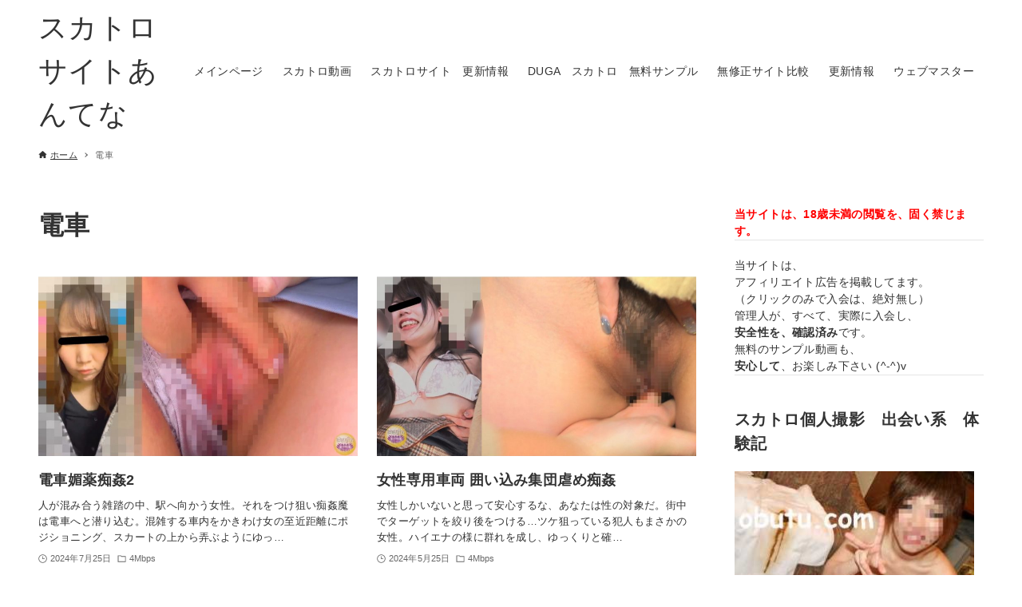

--- FILE ---
content_type: text/html; charset=UTF-8
request_url: http://unko.link/category/%E9%9B%BB%E8%BB%8A/
body_size: 43417
content:
<!DOCTYPE html>
<html lang="ja" data-loaded="false" data-scrolled="false" data-drawer="closed" data-drawer-move="fade" data-sidebar="on">
<head>
<meta charset="utf-8">
<meta name="format-detection" content="telephone=no">
<meta http-equiv="X-UA-Compatible" content="IE=edge">
<meta name="viewport" content="width=device-width, viewport-fit=cover">
<title>電車 &#8211; スカトロサイトあんてな</title>
<meta name='robots' content='max-image-preview:large' />
	<style>img:is([sizes="auto" i], [sizes^="auto," i]) { contain-intrinsic-size: 3000px 1500px }</style>
	<link rel="alternate" type="application/rss+xml" title="スカトロサイトあんてな &raquo; フィード" href="https://unko.link/feed/" />
<link rel="alternate" type="application/rss+xml" title="スカトロサイトあんてな &raquo; コメントフィード" href="https://unko.link/comments/feed/" />
<link rel="alternate" type="application/rss+xml" title="スカトロサイトあんてな &raquo; 電車 カテゴリーのフィード" href="https://unko.link/category/%e9%9b%bb%e8%bb%8a/feed/" />
<script type="text/javascript">
/* <![CDATA[ */
window._wpemojiSettings = {"baseUrl":"https:\/\/s.w.org\/images\/core\/emoji\/15.0.3\/72x72\/","ext":".png","svgUrl":"https:\/\/s.w.org\/images\/core\/emoji\/15.0.3\/svg\/","svgExt":".svg","source":{"concatemoji":"http:\/\/unko.link\/wp-includes\/js\/wp-emoji-release.min.js?ver=6.7.4"}};
/*! This file is auto-generated */
!function(i,n){var o,s,e;function c(e){try{var t={supportTests:e,timestamp:(new Date).valueOf()};sessionStorage.setItem(o,JSON.stringify(t))}catch(e){}}function p(e,t,n){e.clearRect(0,0,e.canvas.width,e.canvas.height),e.fillText(t,0,0);var t=new Uint32Array(e.getImageData(0,0,e.canvas.width,e.canvas.height).data),r=(e.clearRect(0,0,e.canvas.width,e.canvas.height),e.fillText(n,0,0),new Uint32Array(e.getImageData(0,0,e.canvas.width,e.canvas.height).data));return t.every(function(e,t){return e===r[t]})}function u(e,t,n){switch(t){case"flag":return n(e,"\ud83c\udff3\ufe0f\u200d\u26a7\ufe0f","\ud83c\udff3\ufe0f\u200b\u26a7\ufe0f")?!1:!n(e,"\ud83c\uddfa\ud83c\uddf3","\ud83c\uddfa\u200b\ud83c\uddf3")&&!n(e,"\ud83c\udff4\udb40\udc67\udb40\udc62\udb40\udc65\udb40\udc6e\udb40\udc67\udb40\udc7f","\ud83c\udff4\u200b\udb40\udc67\u200b\udb40\udc62\u200b\udb40\udc65\u200b\udb40\udc6e\u200b\udb40\udc67\u200b\udb40\udc7f");case"emoji":return!n(e,"\ud83d\udc26\u200d\u2b1b","\ud83d\udc26\u200b\u2b1b")}return!1}function f(e,t,n){var r="undefined"!=typeof WorkerGlobalScope&&self instanceof WorkerGlobalScope?new OffscreenCanvas(300,150):i.createElement("canvas"),a=r.getContext("2d",{willReadFrequently:!0}),o=(a.textBaseline="top",a.font="600 32px Arial",{});return e.forEach(function(e){o[e]=t(a,e,n)}),o}function t(e){var t=i.createElement("script");t.src=e,t.defer=!0,i.head.appendChild(t)}"undefined"!=typeof Promise&&(o="wpEmojiSettingsSupports",s=["flag","emoji"],n.supports={everything:!0,everythingExceptFlag:!0},e=new Promise(function(e){i.addEventListener("DOMContentLoaded",e,{once:!0})}),new Promise(function(t){var n=function(){try{var e=JSON.parse(sessionStorage.getItem(o));if("object"==typeof e&&"number"==typeof e.timestamp&&(new Date).valueOf()<e.timestamp+604800&&"object"==typeof e.supportTests)return e.supportTests}catch(e){}return null}();if(!n){if("undefined"!=typeof Worker&&"undefined"!=typeof OffscreenCanvas&&"undefined"!=typeof URL&&URL.createObjectURL&&"undefined"!=typeof Blob)try{var e="postMessage("+f.toString()+"("+[JSON.stringify(s),u.toString(),p.toString()].join(",")+"));",r=new Blob([e],{type:"text/javascript"}),a=new Worker(URL.createObjectURL(r),{name:"wpTestEmojiSupports"});return void(a.onmessage=function(e){c(n=e.data),a.terminate(),t(n)})}catch(e){}c(n=f(s,u,p))}t(n)}).then(function(e){for(var t in e)n.supports[t]=e[t],n.supports.everything=n.supports.everything&&n.supports[t],"flag"!==t&&(n.supports.everythingExceptFlag=n.supports.everythingExceptFlag&&n.supports[t]);n.supports.everythingExceptFlag=n.supports.everythingExceptFlag&&!n.supports.flag,n.DOMReady=!1,n.readyCallback=function(){n.DOMReady=!0}}).then(function(){return e}).then(function(){var e;n.supports.everything||(n.readyCallback(),(e=n.source||{}).concatemoji?t(e.concatemoji):e.wpemoji&&e.twemoji&&(t(e.twemoji),t(e.wpemoji)))}))}((window,document),window._wpemojiSettings);
/* ]]> */
</script>
<link rel='stylesheet' id='wp-block-library-css' href='http://unko.link/wp-includes/css/dist/block-library/style.min.css?ver=6.7.4' type='text/css' media='all' />
<link rel='stylesheet' id='arkhe-main-style-css' href='http://unko.link/wp-content/themes/arkhe/dist/css/main.css?ver=3.4.3' type='text/css' media='all' />
<style id='arkhe-main-style-inline-css' type='text/css'>
:root{--ark-width--container:1200px;--ark-width--article:1200px;--ark-width--article--slim:960px;--ark-alignwide_ex_width:100px;--ark-color--main:#111;--ark-color--text:#333;--ark-color--link:#0d77d9;--ark-color--bg:#fff;--ark-color--gray:#f7f7f7;--ark-thumb_ratio:56.25%;--ark-logo_size--sp:40px;--ark-logo_size--pc:48px;}@media (max-width: 1404px ) {:root{--ark-alignwide_ex_width:0px}}@media (max-width: 1164px ) {:root{--ark-alignwide_ex_width:0px}}.p-topArea.c-filterLayer::before{background-color:#000;opacity:0.2}
</style>
<style id='wp-emoji-styles-inline-css' type='text/css'>

	img.wp-smiley, img.emoji {
		display: inline !important;
		border: none !important;
		box-shadow: none !important;
		height: 1em !important;
		width: 1em !important;
		margin: 0 0.07em !important;
		vertical-align: -0.1em !important;
		background: none !important;
		padding: 0 !important;
	}
</style>
<style id='global-styles-inline-css' type='text/css'>
:root{--wp--preset--aspect-ratio--square: 1;--wp--preset--aspect-ratio--4-3: 4/3;--wp--preset--aspect-ratio--3-4: 3/4;--wp--preset--aspect-ratio--3-2: 3/2;--wp--preset--aspect-ratio--2-3: 2/3;--wp--preset--aspect-ratio--16-9: 16/9;--wp--preset--aspect-ratio--9-16: 9/16;--wp--preset--color--black: #000000;--wp--preset--color--cyan-bluish-gray: #abb8c3;--wp--preset--color--white: #ffffff;--wp--preset--color--pale-pink: #f78da7;--wp--preset--color--vivid-red: #cf2e2e;--wp--preset--color--luminous-vivid-orange: #ff6900;--wp--preset--color--luminous-vivid-amber: #fcb900;--wp--preset--color--light-green-cyan: #7bdcb5;--wp--preset--color--vivid-green-cyan: #00d084;--wp--preset--color--pale-cyan-blue: #8ed1fc;--wp--preset--color--vivid-cyan-blue: #0693e3;--wp--preset--color--vivid-purple: #9b51e0;--wp--preset--color--ark-main: var(--ark-color--main);--wp--preset--color--ark-text: var(--ark-color--text);--wp--preset--color--ark-link: var(--ark-color--link);--wp--preset--color--ark-bg: var(--ark-color--bg);--wp--preset--color--ark-gray: var(--ark-color--gray);--wp--preset--gradient--vivid-cyan-blue-to-vivid-purple: linear-gradient(135deg,rgba(6,147,227,1) 0%,rgb(155,81,224) 100%);--wp--preset--gradient--light-green-cyan-to-vivid-green-cyan: linear-gradient(135deg,rgb(122,220,180) 0%,rgb(0,208,130) 100%);--wp--preset--gradient--luminous-vivid-amber-to-luminous-vivid-orange: linear-gradient(135deg,rgba(252,185,0,1) 0%,rgba(255,105,0,1) 100%);--wp--preset--gradient--luminous-vivid-orange-to-vivid-red: linear-gradient(135deg,rgba(255,105,0,1) 0%,rgb(207,46,46) 100%);--wp--preset--gradient--very-light-gray-to-cyan-bluish-gray: linear-gradient(135deg,rgb(238,238,238) 0%,rgb(169,184,195) 100%);--wp--preset--gradient--cool-to-warm-spectrum: linear-gradient(135deg,rgb(74,234,220) 0%,rgb(151,120,209) 20%,rgb(207,42,186) 40%,rgb(238,44,130) 60%,rgb(251,105,98) 80%,rgb(254,248,76) 100%);--wp--preset--gradient--blush-light-purple: linear-gradient(135deg,rgb(255,206,236) 0%,rgb(152,150,240) 100%);--wp--preset--gradient--blush-bordeaux: linear-gradient(135deg,rgb(254,205,165) 0%,rgb(254,45,45) 50%,rgb(107,0,62) 100%);--wp--preset--gradient--luminous-dusk: linear-gradient(135deg,rgb(255,203,112) 0%,rgb(199,81,192) 50%,rgb(65,88,208) 100%);--wp--preset--gradient--pale-ocean: linear-gradient(135deg,rgb(255,245,203) 0%,rgb(182,227,212) 50%,rgb(51,167,181) 100%);--wp--preset--gradient--electric-grass: linear-gradient(135deg,rgb(202,248,128) 0%,rgb(113,206,126) 100%);--wp--preset--gradient--midnight: linear-gradient(135deg,rgb(2,3,129) 0%,rgb(40,116,252) 100%);--wp--preset--font-size--small: .9rem;--wp--preset--font-size--medium: 20px;--wp--preset--font-size--large: 1.25rem;--wp--preset--font-size--x-large: 42px;--wp--preset--font-size--xsmall: .75rem;--wp--preset--font-size--normal: 1rem;--wp--preset--font-size--xlarge: 1.5rem;--wp--preset--font-size--xxlarge: 2rem;--wp--preset--font-size--huge: 2.75rem;--wp--preset--spacing--20: 0.44rem;--wp--preset--spacing--30: 0.67rem;--wp--preset--spacing--40: 1rem;--wp--preset--spacing--50: 1.5rem;--wp--preset--spacing--60: 2.25rem;--wp--preset--spacing--70: 3.38rem;--wp--preset--spacing--80: 5.06rem;--wp--preset--shadow--natural: 6px 6px 9px rgba(0, 0, 0, 0.2);--wp--preset--shadow--deep: 12px 12px 50px rgba(0, 0, 0, 0.4);--wp--preset--shadow--sharp: 6px 6px 0px rgba(0, 0, 0, 0.2);--wp--preset--shadow--outlined: 6px 6px 0px -3px rgba(255, 255, 255, 1), 6px 6px rgba(0, 0, 0, 1);--wp--preset--shadow--crisp: 6px 6px 0px rgba(0, 0, 0, 1);}:where(.is-layout-flex){gap: 0.5em;}:where(.is-layout-grid){gap: 0.5em;}body .is-layout-flex{display: flex;}.is-layout-flex{flex-wrap: wrap;align-items: center;}.is-layout-flex > :is(*, div){margin: 0;}body .is-layout-grid{display: grid;}.is-layout-grid > :is(*, div){margin: 0;}:where(.wp-block-columns.is-layout-flex){gap: 2em;}:where(.wp-block-columns.is-layout-grid){gap: 2em;}:where(.wp-block-post-template.is-layout-flex){gap: 1.25em;}:where(.wp-block-post-template.is-layout-grid){gap: 1.25em;}.has-black-color{color: var(--wp--preset--color--black) !important;}.has-cyan-bluish-gray-color{color: var(--wp--preset--color--cyan-bluish-gray) !important;}.has-white-color{color: var(--wp--preset--color--white) !important;}.has-pale-pink-color{color: var(--wp--preset--color--pale-pink) !important;}.has-vivid-red-color{color: var(--wp--preset--color--vivid-red) !important;}.has-luminous-vivid-orange-color{color: var(--wp--preset--color--luminous-vivid-orange) !important;}.has-luminous-vivid-amber-color{color: var(--wp--preset--color--luminous-vivid-amber) !important;}.has-light-green-cyan-color{color: var(--wp--preset--color--light-green-cyan) !important;}.has-vivid-green-cyan-color{color: var(--wp--preset--color--vivid-green-cyan) !important;}.has-pale-cyan-blue-color{color: var(--wp--preset--color--pale-cyan-blue) !important;}.has-vivid-cyan-blue-color{color: var(--wp--preset--color--vivid-cyan-blue) !important;}.has-vivid-purple-color{color: var(--wp--preset--color--vivid-purple) !important;}.has-black-background-color{background-color: var(--wp--preset--color--black) !important;}.has-cyan-bluish-gray-background-color{background-color: var(--wp--preset--color--cyan-bluish-gray) !important;}.has-white-background-color{background-color: var(--wp--preset--color--white) !important;}.has-pale-pink-background-color{background-color: var(--wp--preset--color--pale-pink) !important;}.has-vivid-red-background-color{background-color: var(--wp--preset--color--vivid-red) !important;}.has-luminous-vivid-orange-background-color{background-color: var(--wp--preset--color--luminous-vivid-orange) !important;}.has-luminous-vivid-amber-background-color{background-color: var(--wp--preset--color--luminous-vivid-amber) !important;}.has-light-green-cyan-background-color{background-color: var(--wp--preset--color--light-green-cyan) !important;}.has-vivid-green-cyan-background-color{background-color: var(--wp--preset--color--vivid-green-cyan) !important;}.has-pale-cyan-blue-background-color{background-color: var(--wp--preset--color--pale-cyan-blue) !important;}.has-vivid-cyan-blue-background-color{background-color: var(--wp--preset--color--vivid-cyan-blue) !important;}.has-vivid-purple-background-color{background-color: var(--wp--preset--color--vivid-purple) !important;}.has-black-border-color{border-color: var(--wp--preset--color--black) !important;}.has-cyan-bluish-gray-border-color{border-color: var(--wp--preset--color--cyan-bluish-gray) !important;}.has-white-border-color{border-color: var(--wp--preset--color--white) !important;}.has-pale-pink-border-color{border-color: var(--wp--preset--color--pale-pink) !important;}.has-vivid-red-border-color{border-color: var(--wp--preset--color--vivid-red) !important;}.has-luminous-vivid-orange-border-color{border-color: var(--wp--preset--color--luminous-vivid-orange) !important;}.has-luminous-vivid-amber-border-color{border-color: var(--wp--preset--color--luminous-vivid-amber) !important;}.has-light-green-cyan-border-color{border-color: var(--wp--preset--color--light-green-cyan) !important;}.has-vivid-green-cyan-border-color{border-color: var(--wp--preset--color--vivid-green-cyan) !important;}.has-pale-cyan-blue-border-color{border-color: var(--wp--preset--color--pale-cyan-blue) !important;}.has-vivid-cyan-blue-border-color{border-color: var(--wp--preset--color--vivid-cyan-blue) !important;}.has-vivid-purple-border-color{border-color: var(--wp--preset--color--vivid-purple) !important;}.has-vivid-cyan-blue-to-vivid-purple-gradient-background{background: var(--wp--preset--gradient--vivid-cyan-blue-to-vivid-purple) !important;}.has-light-green-cyan-to-vivid-green-cyan-gradient-background{background: var(--wp--preset--gradient--light-green-cyan-to-vivid-green-cyan) !important;}.has-luminous-vivid-amber-to-luminous-vivid-orange-gradient-background{background: var(--wp--preset--gradient--luminous-vivid-amber-to-luminous-vivid-orange) !important;}.has-luminous-vivid-orange-to-vivid-red-gradient-background{background: var(--wp--preset--gradient--luminous-vivid-orange-to-vivid-red) !important;}.has-very-light-gray-to-cyan-bluish-gray-gradient-background{background: var(--wp--preset--gradient--very-light-gray-to-cyan-bluish-gray) !important;}.has-cool-to-warm-spectrum-gradient-background{background: var(--wp--preset--gradient--cool-to-warm-spectrum) !important;}.has-blush-light-purple-gradient-background{background: var(--wp--preset--gradient--blush-light-purple) !important;}.has-blush-bordeaux-gradient-background{background: var(--wp--preset--gradient--blush-bordeaux) !important;}.has-luminous-dusk-gradient-background{background: var(--wp--preset--gradient--luminous-dusk) !important;}.has-pale-ocean-gradient-background{background: var(--wp--preset--gradient--pale-ocean) !important;}.has-electric-grass-gradient-background{background: var(--wp--preset--gradient--electric-grass) !important;}.has-midnight-gradient-background{background: var(--wp--preset--gradient--midnight) !important;}.has-small-font-size{font-size: var(--wp--preset--font-size--small) !important;}.has-medium-font-size{font-size: var(--wp--preset--font-size--medium) !important;}.has-large-font-size{font-size: var(--wp--preset--font-size--large) !important;}.has-x-large-font-size{font-size: var(--wp--preset--font-size--x-large) !important;}
:where(.wp-block-post-template.is-layout-flex){gap: 1.25em;}:where(.wp-block-post-template.is-layout-grid){gap: 1.25em;}
:where(.wp-block-columns.is-layout-flex){gap: 2em;}:where(.wp-block-columns.is-layout-grid){gap: 2em;}
:root :where(.wp-block-pullquote){font-size: 1.5em;line-height: 1.6;}
</style>
<link rel='stylesheet' id='jquery.ticker-css' href='https://unko.link/wp-content/plugins/jquery-news-ticker/inc/jquery-news-ticker.css?ver=6.7.4' type='text/css' media='all' />
<script type="text/javascript" src="http://unko.link/wp-includes/js/jquery/jquery.min.js?ver=3.7.1" id="jquery-core-js"></script>
<script type="text/javascript" src="http://unko.link/wp-includes/js/jquery/jquery-migrate.min.js?ver=3.4.1" id="jquery-migrate-js"></script>
<script type="text/javascript" src="https://unko.link/wp-content/plugins/jquery-news-ticker/inc/jquery-news-ticker.js?ver=6.7.4" id="jquery.news.ticker-js"></script>
<link rel="https://api.w.org/" href="https://unko.link/wp-json/" /><link rel="alternate" title="JSON" type="application/json" href="https://unko.link/wp-json/wp/v2/categories/4740" /><link rel="EditURI" type="application/rsd+xml" title="RSD" href="https://unko.link/xmlrpc.php?rsd" />
<meta name="generator" content="WordPress 6.7.4" />
</head>
<body class="archive category category-4740">
<a class="skip-link screen-reader-text" href="#main_content">コンテンツへスキップ</a><!-- Start: #wrapper -->
<div id="wrapper" class="l-wrapper">
<header id="header" class="l-header" data-logo="left" data-btns="l-r" data-has-drawer="sp" data-has-search="sp" data-pcfix="1" data-spfix="1">
		<div class="l-header__body l-container">
		<div class="l-header__drawerBtn">
	<button class="c-iconBtn -menuBtn u-flex--c" data-onclick="toggleMenu" aria-label="メニューボタン">
		<div class="c-iconBtn__icon">
			<svg version="1.1" xmlns="http://www.w3.org/2000/svg" class="arkhe-svg-menu __open" width="1em" height="1em" viewBox="0 0 40 40" role="img" aria-hidden="true" focusable="false"><path d="M37.8 21.4h-35.6c-0.1 0-0.2-0.1-0.2-0.2v-2.4c0-0.1 0.1-0.2 0.2-0.2h35.6c0.1 0 0.2 0.1 0.2 0.2v2.4c0 0.1-0.1 0.2-0.2 0.2z"></path><path d="M37.8 11.7h-35.6c-0.1 0-0.2-0.1-0.2-0.2v-2.4c0-0.1 0.1-0.2 0.2-0.2h35.6c0.1 0 0.2 0.1 0.2 0.2v2.4c0 0.2-0.1 0.2-0.2 0.2z"></path><path d="M37.8 31.1h-35.6c-0.1 0-0.2-0.1-0.2-0.2v-2.4c0-0.1 0.1-0.2 0.2-0.2h35.6c0.1 0 0.2 0.1 0.2 0.2v2.4c0 0.1-0.1 0.2-0.2 0.2z"></path></svg>			<svg version="1.1" xmlns="http://www.w3.org/2000/svg" class="arkhe-svg-close __close" width="1em" height="1em" viewBox="0 0 40 40" role="img" aria-hidden="true" focusable="false"><path d="M33 35l-28-28c-0.1-0.1-0.1-0.2 0-0.3l1.7-1.7c0.1-0.1 0.2-0.1 0.3 0l28 28c0.1 0.1 0.1 0.2 0 0.3l-1.7 1.7c-0.1 0.1-0.2 0.1-0.3 0z"></path><path d="M35 7l-28 28c-0.1 0.1-0.2 0.1-0.3 0l-1.7-1.7c-0.1-0.1-0.1-0.2 0-0.3l28-28c0.1-0.1 0.2-0.1 0.3 0l1.7 1.7c0.1 0.1 0.1 0.2 0 0.3z"></path></svg>		</div>
			</button>
</div>
		<div class="l-header__left">
					</div>
		<div class="l-header__center">
			<div class="l-header__logo has-text"><a href="https://unko.link/" class="c-headLogo" rel="home">スカトロサイトあんてな</a></div>		</div>
		<div class="l-header__right">
			<nav id="gnav" class="c-gnavWrap">
	<ul class="c-gnav u-flex--aic">
		<li id="15" class="menu-item menu-item-type-post_type menu-item-object-page menu-item-15 c-gnav__li"><a href="https://unko.link/%e3%83%a1%e3%82%a4%e3%83%b3%e3%83%9a%e3%83%bc%e3%82%b8/" class="c-gnav__a"><span class="__mainText">メインページ</span></a></li><li id="170" class="menu-item menu-item-type-taxonomy menu-item-object-category menu-item-170 c-gnav__li"><a href="https://unko.link/category/scat/" class="c-gnav__a"><span class="__mainText">スカトロ動画</span></a></li><li id="172" class="menu-item menu-item-type-post_type menu-item-object-page menu-item-172 c-gnav__li"><a href="https://unko.link/%e3%82%b9%e3%82%ab%e3%83%88%e3%83%ad%e6%9b%b4%e6%96%b0%e6%83%85%e5%a0%b1/" class="c-gnav__a"><span class="__mainText">スカトロサイト　更新情報</span></a></li><li id="175" class="menu-item menu-item-type-post_type menu-item-object-page menu-item-175 c-gnav__li"><a href="https://unko.link/duga%e3%80%80%e3%82%b9%e3%82%ab%e3%83%88%e3%83%ad%e5%8b%95%e7%94%bb/" class="c-gnav__a"><span class="__mainText">DUGA　スカトロ　無料サンプル</span></a></li><li id="4936" class="menu-item menu-item-type-custom menu-item-object-custom menu-item-4936 c-gnav__li"><a href="http://hikaku.link/" class="c-gnav__a"><span class="__mainText">無修正サイト比較</span></a></li><li id="10686" class="menu-item menu-item-type-post_type menu-item-object-page menu-item-10686 c-gnav__li"><a href="https://unko.link/%e6%9b%b4%e6%96%b0%e6%83%85%e5%a0%b1/" class="c-gnav__a"><span class="__mainText">更新情報</span></a></li><li id="241" class="menu-item menu-item-type-post_type menu-item-object-page menu-item-241 c-gnav__li"><a href="https://unko.link/%e3%82%a6%e3%82%a7%e3%83%96%e3%83%9e%e3%82%b9%e3%82%bf%e3%83%bc/" class="c-gnav__a"><span class="__mainText">ウェブマスター</span></a></li>	</ul>
</nav>
		</div>
		<div class="l-header__searchBtn">
	<button class="c-iconBtn u-flex--c" data-onclick="toggleSearch" aria-label="検索ボタン">
		<span class="c-iconBtn__icon"><svg version="1.1" xmlns="http://www.w3.org/2000/svg" class="arkhe-svg-search" width="1em" height="1em" viewBox="0 0 40 40" role="img" aria-hidden="true" focusable="false"><path d="M37.8 34.8l-11.9-11.2c1.8-2.3 2.9-5.1 2.9-8.2 0-7.4-6-13.4-13.4-13.4s-13.4 6-13.4 13.4 6 13.4 13.4 13.4c3.1 0 5.9-1.1 8.2-2.8l11.2 11.9c0.2 0.2 1.3 0.2 1.5 0l1.5-1.5c0.3-0.3 0.3-1.4 0-1.6zM15.4 25.5c-5.6 0-10.2-4.5-10.2-10.1s4.6-10.2 10.2-10.2 10.2 4.6 10.2 10.2-4.6 10.1-10.2 10.1z"></path></svg></span>
			</button>
</div>
		<div id="drawer_menu" class="p-drawer">
	<div class="p-drawer__inner">
		<div class="p-drawer__body">
						<div class="p-drawer__nav">
				<ul class="c-drawerNav">
					<li id="15" class="menu-item menu-item-type-post_type menu-item-object-page menu-item-15 c-drawerNav__li"><a href="https://unko.link/%e3%83%a1%e3%82%a4%e3%83%b3%e3%83%9a%e3%83%bc%e3%82%b8/" class="c-drawerNav__a"><span class="__mainText">メインページ</span></a></li><li id="170" class="menu-item menu-item-type-taxonomy menu-item-object-category menu-item-170 c-drawerNav__li"><a href="https://unko.link/category/scat/" class="c-drawerNav__a"><span class="__mainText">スカトロ動画</span></a></li><li id="172" class="menu-item menu-item-type-post_type menu-item-object-page menu-item-172 c-drawerNav__li"><a href="https://unko.link/%e3%82%b9%e3%82%ab%e3%83%88%e3%83%ad%e6%9b%b4%e6%96%b0%e6%83%85%e5%a0%b1/" class="c-drawerNav__a"><span class="__mainText">スカトロサイト　更新情報</span></a></li><li id="175" class="menu-item menu-item-type-post_type menu-item-object-page menu-item-175 c-drawerNav__li"><a href="https://unko.link/duga%e3%80%80%e3%82%b9%e3%82%ab%e3%83%88%e3%83%ad%e5%8b%95%e7%94%bb/" class="c-drawerNav__a"><span class="__mainText">DUGA　スカトロ　無料サンプル</span></a></li><li id="4936" class="menu-item menu-item-type-custom menu-item-object-custom menu-item-4936 c-drawerNav__li"><a href="http://hikaku.link/" class="c-drawerNav__a"><span class="__mainText">無修正サイト比較</span></a></li><li id="10686" class="menu-item menu-item-type-post_type menu-item-object-page menu-item-10686 c-drawerNav__li"><a href="https://unko.link/%e6%9b%b4%e6%96%b0%e6%83%85%e5%a0%b1/" class="c-drawerNav__a"><span class="__mainText">更新情報</span></a></li><li id="241" class="menu-item menu-item-type-post_type menu-item-object-page menu-item-241 c-drawerNav__li"><a href="https://unko.link/%e3%82%a6%e3%82%a7%e3%83%96%e3%83%9e%e3%82%b9%e3%82%bf%e3%83%bc/" class="c-drawerNav__a"><span class="__mainText">ウェブマスター</span></a></li>				</ul>
			</div>
						<button type="button" class="p-drawer__close c-modalClose u-flex--aic" data-onclick="toggleMenu">
				<svg version="1.1" xmlns="http://www.w3.org/2000/svg" class="arkhe-svg-close" width="1em" height="1em" viewBox="0 0 40 40" role="img" aria-hidden="true" focusable="false"><path d="M33 35l-28-28c-0.1-0.1-0.1-0.2 0-0.3l1.7-1.7c0.1-0.1 0.2-0.1 0.3 0l28 28c0.1 0.1 0.1 0.2 0 0.3l-1.7 1.7c-0.1 0.1-0.2 0.1-0.3 0z"></path><path d="M35 7l-28 28c-0.1 0.1-0.2 0.1-0.3 0l-1.7-1.7c-0.1-0.1-0.1-0.2 0-0.3l28-28c0.1-0.1 0.2-0.1 0.3 0l1.7 1.7c0.1 0.1 0.1 0.2 0 0.3z"></path></svg>閉じる			</button>
		</div>
	</div>
</div>
	</div>
</header>
	<div id="content" class="l-content">
		<div id="breadcrumb" class="p-breadcrumb">
	<ol class="p-breadcrumb__list l-container">
		<li class="p-breadcrumb__item">
			<a href="https://unko.link/" class="p-breadcrumb__text">
				<svg version="1.1" xmlns="http://www.w3.org/2000/svg" class="arkhe-svg-home" width="1em" height="1em" viewBox="0 0 40 40" role="img" aria-hidden="true" focusable="false"><path d="M16.2,36.3v-7.8h7.8v7.8h9.8V20.7H37c0.9,0,1.3-1.1,0.5-1.7L21.3,4.2c-0.7-0.7-1.9-0.7-2.6,0L2.3,18.9 c-0.7,0.5-0.3,1.7,0.5,1.7h3.3v15.7C6.2,36.3,16.2,36.3,16.2,36.3z" /></svg>				<span>ホーム</span>
			</a>
		</li>
		<li class="p-breadcrumb__item"><span class="p-breadcrumb__text u-color-thin">電車</span></li>	</ol>
</div>
		<div class="l-content__body l-container">
	<main id="main_content" class="l-main">
		<div class="l-main__body p-archive">
			<div class="p-archive__title c-pageTitle">
	<h1 class="c-pageTitle__main">電車</h1>
</div>
	<ul class="p-postList -type-card">
		<li class="p-postList__item">
	<a href="https://unko.link/%e9%9b%bb%e8%bb%8a%e5%aa%9a%e8%96%ac%e7%97%b4%e5%a7%a62/" class="p-postList__link">
		<div class="p-postList__thumb c-postThumb" data-has-thumb="1">
	<figure class="c-postThumb__figure">
		<img width="800" height="600"  src="https://unko.link/wp-content/uploads/2024/07/141791_1.jpg" alt="" class="c-postThumb__img" srcset="https://unko.link/wp-content/uploads/2024/07/141791_1.jpg 800w, https://unko.link/wp-content/uploads/2024/07/141791_1-300x225.jpg 300w, https://unko.link/wp-content/uploads/2024/07/141791_1-768x576.jpg 768w" sizes="(min-width: 600px) 400px, 100vw" loading="lazy" >	</figure>
</div>
		<div class="p-postList__body">
			<h2 class="p-postList__title">電車媚薬痴姦2</h2>							<div class="p-postList__excerpt">
					<p>人が混み合う雑踏の中、駅へ向かう女性。それをつけ狙い痴姦魔は電車へと潜り込む。混雑する車内をかきわけ女の至近距離にポジショニング、スカートの上から弄ぶようにゆっ&hellip;</p>
				</div>
						<div class="p-postList__meta c-postMetas u-flex--aicw">
	<div class="p-postList__times c-postTimes u-color-thin u-flex--aic">
	<time class="c-postTimes__item u-flex--aic -posted" datetime="2024-07-25"><svg version="1.1" xmlns="http://www.w3.org/2000/svg" class="arkhe-svg-posted c-postMetas__icon" width="1em" height="1em" viewBox="0 0 40 40" role="img" aria-hidden="true" focusable="false"><path d="M21,18.5v-9C21,9.2,20.8,9,20.5,9h-2C18.2,9,18,9.2,18,9.5v12c0,0.3,0.2,0.5,0.5,0.5h10c0.3,0,0.5-0.2,0.5-0.5v-2 c0-0.3-0.2-0.5-0.5-0.5h-7C21.2,19,21,18.8,21,18.5z"/><path d="M20,39C9.5,39,1,30.5,1,20S9.5,1,20,1s19,8.5,19,19S30.5,39,20,39z M20,3.8C11.1,3.8,3.8,11.1,3.8,20S11.1,36.2,20,36.2 S36.2,28.9,36.2,20S28.9,3.8,20,3.8z"/></svg>2024年7月25日</time></div>
<div class="p-postList__category u-color-thin u-flex--aic">
	<svg version="1.1" xmlns="http://www.w3.org/2000/svg" class="arkhe-svg-folder c-postMetas__icon" width="1em" height="1em" viewBox="0 0 40 40" role="img" aria-hidden="true" focusable="false"><path d="M15.2,8l3.6,3.6H35V32H5V8H15.2 M16.4,5H2v30h36V8.6H20L16.4,5L16.4,5z"/></svg>	<span data-cat-id="4728">4Mbps</span>
</div>
</div>
		</div>
	</a>
</li>
<li class="p-postList__item">
	<a href="https://unko.link/%e5%a5%b3%e6%80%a7%e5%b0%82%e7%94%a8%e8%bb%8a%e4%b8%a1-%e5%9b%b2%e3%81%84%e8%be%bc%e3%81%bf%e9%9b%86%e5%9b%a3%e8%99%90%e3%82%81%e7%97%b4%e5%a7%a6/" class="p-postList__link">
		<div class="p-postList__thumb c-postThumb" data-has-thumb="1">
	<figure class="c-postThumb__figure">
		<img width="800" height="600"  src="https://unko.link/wp-content/uploads/2024/05/129707_1.jpg" alt="" class="c-postThumb__img" srcset="https://unko.link/wp-content/uploads/2024/05/129707_1.jpg 800w, https://unko.link/wp-content/uploads/2024/05/129707_1-300x225.jpg 300w, https://unko.link/wp-content/uploads/2024/05/129707_1-768x576.jpg 768w" sizes="(min-width: 600px) 400px, 100vw" loading="lazy" >	</figure>
</div>
		<div class="p-postList__body">
			<h2 class="p-postList__title">女性専用車両 囲い込み集団虐め痴姦</h2>							<div class="p-postList__excerpt">
					<p>女性しかいないと思って安心するな、あなたは性の対象だ。街中でターゲットを絞り後をつける…ツケ狙っている犯人もまさかの女性。ハイエナの様に群れを成し、ゆっくりと確&hellip;</p>
				</div>
						<div class="p-postList__meta c-postMetas u-flex--aicw">
	<div class="p-postList__times c-postTimes u-color-thin u-flex--aic">
	<time class="c-postTimes__item u-flex--aic -posted" datetime="2024-05-25"><svg version="1.1" xmlns="http://www.w3.org/2000/svg" class="arkhe-svg-posted c-postMetas__icon" width="1em" height="1em" viewBox="0 0 40 40" role="img" aria-hidden="true" focusable="false"><path d="M21,18.5v-9C21,9.2,20.8,9,20.5,9h-2C18.2,9,18,9.2,18,9.5v12c0,0.3,0.2,0.5,0.5,0.5h10c0.3,0,0.5-0.2,0.5-0.5v-2 c0-0.3-0.2-0.5-0.5-0.5h-7C21.2,19,21,18.8,21,18.5z"/><path d="M20,39C9.5,39,1,30.5,1,20S9.5,1,20,1s19,8.5,19,19S30.5,39,20,39z M20,3.8C11.1,3.8,3.8,11.1,3.8,20S11.1,36.2,20,36.2 S36.2,28.9,36.2,20S28.9,3.8,20,3.8z"/></svg>2024年5月25日</time></div>
<div class="p-postList__category u-color-thin u-flex--aic">
	<svg version="1.1" xmlns="http://www.w3.org/2000/svg" class="arkhe-svg-folder c-postMetas__icon" width="1em" height="1em" viewBox="0 0 40 40" role="img" aria-hidden="true" focusable="false"><path d="M15.2,8l3.6,3.6H35V32H5V8H15.2 M16.4,5H2v30h36V8.6H20L16.4,5L16.4,5z"/></svg>	<span data-cat-id="4728">4Mbps</span>
</div>
</div>
		</div>
	</a>
</li>
<li class="p-postList__item">
	<a href="https://unko.link/%e5%bf%85%e6%92%ae%e9%9b%bb%e8%bb%8a%e5%86%85%e3%81%86%e3%82%93%e3%81%93%e6%bc%8f%e3%82%89%e3%81%97%e5%a5%b3/" class="p-postList__link">
		<div class="p-postList__thumb c-postThumb" data-has-thumb="1">
	<figure class="c-postThumb__figure">
		<img width="800" height="600"  src="https://unko.link/wp-content/uploads/2022/11/128835_1.jpg" alt="" class="c-postThumb__img" srcset="https://unko.link/wp-content/uploads/2022/11/128835_1.jpg 800w, https://unko.link/wp-content/uploads/2022/11/128835_1-300x225.jpg 300w, https://unko.link/wp-content/uploads/2022/11/128835_1-768x576.jpg 768w" sizes="(min-width: 600px) 400px, 100vw" loading="lazy" >	</figure>
</div>
		<div class="p-postList__body">
			<h2 class="p-postList__title">必撮電車内うんこ漏らし女</h2>							<div class="p-postList__excerpt">
					<p>早く移動しなくてはいけない、だが腹痛に見舞われている。頼みの綱のトイレも先客がいて入れない。危機的状況だけどまだ我慢できる…といった慢心から乗った電車は身動き出&hellip;</p>
				</div>
						<div class="p-postList__meta c-postMetas u-flex--aicw">
	<div class="p-postList__times c-postTimes u-color-thin u-flex--aic">
	<time class="c-postTimes__item u-flex--aic -posted" datetime="2022-11-25"><svg version="1.1" xmlns="http://www.w3.org/2000/svg" class="arkhe-svg-posted c-postMetas__icon" width="1em" height="1em" viewBox="0 0 40 40" role="img" aria-hidden="true" focusable="false"><path d="M21,18.5v-9C21,9.2,20.8,9,20.5,9h-2C18.2,9,18,9.2,18,9.5v12c0,0.3,0.2,0.5,0.5,0.5h10c0.3,0,0.5-0.2,0.5-0.5v-2 c0-0.3-0.2-0.5-0.5-0.5h-7C21.2,19,21,18.8,21,18.5z"/><path d="M20,39C9.5,39,1,30.5,1,20S9.5,1,20,1s19,8.5,19,19S30.5,39,20,39z M20,3.8C11.1,3.8,3.8,11.1,3.8,20S11.1,36.2,20,36.2 S36.2,28.9,36.2,20S28.9,3.8,20,3.8z"/></svg>2022年11月25日</time></div>
<div class="p-postList__category u-color-thin u-flex--aic">
	<svg version="1.1" xmlns="http://www.w3.org/2000/svg" class="arkhe-svg-folder c-postMetas__icon" width="1em" height="1em" viewBox="0 0 40 40" role="img" aria-hidden="true" focusable="false"><path d="M15.2,8l3.6,3.6H35V32H5V8H15.2 M16.4,5H2v30h36V8.6H20L16.4,5L16.4,5z"/></svg>	<span data-cat-id="4728">4Mbps</span>
</div>
</div>
		</div>
	</a>
</li>
<li class="p-postList__item">
	<a href="https://unko.link/%e6%b3%a5%e9%85%94%e5%a5%b3%e9%9b%bb%e8%bb%8a%e7%97%b4%e5%a7%a6/" class="p-postList__link">
		<div class="p-postList__thumb c-postThumb" data-has-thumb="1">
	<figure class="c-postThumb__figure">
		<img width="800" height="600"  src="https://unko.link/wp-content/uploads/2022/11/131764_1.jpg" alt="" class="c-postThumb__img" srcset="https://unko.link/wp-content/uploads/2022/11/131764_1.jpg 800w, https://unko.link/wp-content/uploads/2022/11/131764_1-300x225.jpg 300w, https://unko.link/wp-content/uploads/2022/11/131764_1-768x576.jpg 768w" sizes="(min-width: 600px) 400px, 100vw" loading="lazy" >	</figure>
</div>
		<div class="p-postList__body">
			<h2 class="p-postList__title">泥酔女電車痴姦</h2>							<div class="p-postList__excerpt">
					<p>駅前にて、酔い潰れ無防備となる女を発見。泥酔し切った女：ターゲットを尾行。電車に乗り座席へ座り完全に酔い潰れる女。隣へ座る痴姦犯。忍びよる魔の手。泥酔状態な為、&hellip;</p>
				</div>
						<div class="p-postList__meta c-postMetas u-flex--aicw">
	<div class="p-postList__times c-postTimes u-color-thin u-flex--aic">
	<time class="c-postTimes__item u-flex--aic -posted" datetime="2022-07-23"><svg version="1.1" xmlns="http://www.w3.org/2000/svg" class="arkhe-svg-posted c-postMetas__icon" width="1em" height="1em" viewBox="0 0 40 40" role="img" aria-hidden="true" focusable="false"><path d="M21,18.5v-9C21,9.2,20.8,9,20.5,9h-2C18.2,9,18,9.2,18,9.5v12c0,0.3,0.2,0.5,0.5,0.5h10c0.3,0,0.5-0.2,0.5-0.5v-2 c0-0.3-0.2-0.5-0.5-0.5h-7C21.2,19,21,18.8,21,18.5z"/><path d="M20,39C9.5,39,1,30.5,1,20S9.5,1,20,1s19,8.5,19,19S30.5,39,20,39z M20,3.8C11.1,3.8,3.8,11.1,3.8,20S11.1,36.2,20,36.2 S36.2,28.9,36.2,20S28.9,3.8,20,3.8z"/></svg>2022年7月23日</time></div>
<div class="p-postList__category u-color-thin u-flex--aic">
	<svg version="1.1" xmlns="http://www.w3.org/2000/svg" class="arkhe-svg-folder c-postMetas__icon" width="1em" height="1em" viewBox="0 0 40 40" role="img" aria-hidden="true" focusable="false"><path d="M15.2,8l3.6,3.6H35V32H5V8H15.2 M16.4,5H2v30h36V8.6H20L16.4,5L16.4,5z"/></svg>	<span data-cat-id="4728">4Mbps</span>
</div>
</div>
		</div>
	</a>
</li>
<li class="p-postList__item">
	<a href="https://unko.link/%e9%9b%bb%e8%bb%8a%e5%aa%9a%e8%96%ac%e7%97%b4%e5%a7%a6/" class="p-postList__link">
		<div class="p-postList__thumb c-postThumb" data-has-thumb="1">
	<figure class="c-postThumb__figure">
		<img width="800" height="600"  src="https://unko.link/wp-content/uploads/2021/09/127670_1.jpg" alt="" class="c-postThumb__img" srcset="https://unko.link/wp-content/uploads/2021/09/127670_1.jpg 800w, https://unko.link/wp-content/uploads/2021/09/127670_1-300x225.jpg 300w, https://unko.link/wp-content/uploads/2021/09/127670_1-768x576.jpg 768w" sizes="(min-width: 600px) 400px, 100vw" loading="lazy" >	</figure>
</div>
		<div class="p-postList__body">
			<h2 class="p-postList__title">電車媚薬痴姦</h2>							<div class="p-postList__excerpt">
					<p>人が混み合う雑踏の中、駅へ向かう女性。それをつけ狙い痴姦魔は電車へと潜り込む。混雑する車内をかきわけ女の至近距離にポジショニング、スカートの上から弄ぶようにゆっ&hellip;</p>
				</div>
						<div class="p-postList__meta c-postMetas u-flex--aicw">
	<div class="p-postList__times c-postTimes u-color-thin u-flex--aic">
	<time class="c-postTimes__item u-flex--aic -posted" datetime="2021-09-25"><svg version="1.1" xmlns="http://www.w3.org/2000/svg" class="arkhe-svg-posted c-postMetas__icon" width="1em" height="1em" viewBox="0 0 40 40" role="img" aria-hidden="true" focusable="false"><path d="M21,18.5v-9C21,9.2,20.8,9,20.5,9h-2C18.2,9,18,9.2,18,9.5v12c0,0.3,0.2,0.5,0.5,0.5h10c0.3,0,0.5-0.2,0.5-0.5v-2 c0-0.3-0.2-0.5-0.5-0.5h-7C21.2,19,21,18.8,21,18.5z"/><path d="M20,39C9.5,39,1,30.5,1,20S9.5,1,20,1s19,8.5,19,19S30.5,39,20,39z M20,3.8C11.1,3.8,3.8,11.1,3.8,20S11.1,36.2,20,36.2 S36.2,28.9,36.2,20S28.9,3.8,20,3.8z"/></svg>2021年9月25日</time></div>
<div class="p-postList__category u-color-thin u-flex--aic">
	<svg version="1.1" xmlns="http://www.w3.org/2000/svg" class="arkhe-svg-folder c-postMetas__icon" width="1em" height="1em" viewBox="0 0 40 40" role="img" aria-hidden="true" focusable="false"><path d="M15.2,8l3.6,3.6H35V32H5V8H15.2 M16.4,5H2v30h36V8.6H20L16.4,5L16.4,5z"/></svg>	<span data-cat-id="4728">4Mbps</span>
</div>
</div>
		</div>
	</a>
</li>
<li class="p-postList__item">
	<a href="https://unko.link/%e3%83%87%e3%82%a3%e3%83%ab%e3%83%89%e5%a4%b1%e7%a6%81%e9%9b%bb%e8%bb%8a%e7%97%b4%e5%a7%a62/" class="p-postList__link">
		<div class="p-postList__thumb c-postThumb" data-has-thumb="1">
	<figure class="c-postThumb__figure">
		<img width="800" height="600"  src="https://unko.link/wp-content/uploads/2021/04/124942_1.jpg" alt="" class="c-postThumb__img" srcset="https://unko.link/wp-content/uploads/2021/04/124942_1.jpg 800w, https://unko.link/wp-content/uploads/2021/04/124942_1-300x225.jpg 300w, https://unko.link/wp-content/uploads/2021/04/124942_1-768x576.jpg 768w" sizes="(min-width: 600px) 400px, 100vw" loading="lazy" >	</figure>
</div>
		<div class="p-postList__body">
			<h2 class="p-postList__title">ディルド失禁電車痴姦2</h2>							<div class="p-postList__excerpt">
					<p>電車に乗る女達、陰部めがけて蠢く指、必死の抵抗空しく犯されゆく肉壺。膣内の感触を愉しんだ後痴姦犯はディルドを取り出し、更に凌辱の限りを尽くす。恐怖と屈辱が尿意を&hellip;</p>
				</div>
						<div class="p-postList__meta c-postMetas u-flex--aicw">
	<div class="p-postList__times c-postTimes u-color-thin u-flex--aic">
	<time class="c-postTimes__item u-flex--aic -posted" datetime="2021-03-25"><svg version="1.1" xmlns="http://www.w3.org/2000/svg" class="arkhe-svg-posted c-postMetas__icon" width="1em" height="1em" viewBox="0 0 40 40" role="img" aria-hidden="true" focusable="false"><path d="M21,18.5v-9C21,9.2,20.8,9,20.5,9h-2C18.2,9,18,9.2,18,9.5v12c0,0.3,0.2,0.5,0.5,0.5h10c0.3,0,0.5-0.2,0.5-0.5v-2 c0-0.3-0.2-0.5-0.5-0.5h-7C21.2,19,21,18.8,21,18.5z"/><path d="M20,39C9.5,39,1,30.5,1,20S9.5,1,20,1s19,8.5,19,19S30.5,39,20,39z M20,3.8C11.1,3.8,3.8,11.1,3.8,20S11.1,36.2,20,36.2 S36.2,28.9,36.2,20S28.9,3.8,20,3.8z"/></svg>2021年3月25日</time></div>
<div class="p-postList__category u-color-thin u-flex--aic">
	<svg version="1.1" xmlns="http://www.w3.org/2000/svg" class="arkhe-svg-folder c-postMetas__icon" width="1em" height="1em" viewBox="0 0 40 40" role="img" aria-hidden="true" focusable="false"><path d="M15.2,8l3.6,3.6H35V32H5V8H15.2 M16.4,5H2v30h36V8.6H20L16.4,5L16.4,5z"/></svg>	<span data-cat-id="4728">4Mbps</span>
</div>
</div>
		</div>
	</a>
</li>
<li class="p-postList__item">
	<a href="https://unko.link/%e3%83%ac%e3%82%ba%e7%97%b4%e6%bc%a2%e7%9b%97%e6%92%ae/" class="p-postList__link">
		<div class="p-postList__thumb c-postThumb" data-has-thumb="1">
	<figure class="c-postThumb__figure">
		<img width="800" height="600"  src="https://unko.link/wp-content/uploads/2020/08/121979_1-1.jpg" alt="" class="c-postThumb__img" srcset="https://unko.link/wp-content/uploads/2020/08/121979_1-1.jpg 800w, https://unko.link/wp-content/uploads/2020/08/121979_1-1-300x225.jpg 300w, https://unko.link/wp-content/uploads/2020/08/121979_1-1-768x576.jpg 768w" sizes="(min-width: 600px) 400px, 100vw" loading="lazy" >	</figure>
</div>
		<div class="p-postList__body">
			<h2 class="p-postList__title">レズ痴漢盗撮</h2>							<div class="p-postList__excerpt">
					<p>ラッシュ時の満員電車をやむなく定刻通りに利用乗車する女たち。彼女等は陰惨な者達にマークされ痴姦の計画を立てられ普段から狙われているのであろうか。車内を忍び寄る痴&hellip;</p>
				</div>
						<div class="p-postList__meta c-postMetas u-flex--aicw">
	<div class="p-postList__times c-postTimes u-color-thin u-flex--aic">
	<time class="c-postTimes__item u-flex--aic -posted" datetime="2020-08-25"><svg version="1.1" xmlns="http://www.w3.org/2000/svg" class="arkhe-svg-posted c-postMetas__icon" width="1em" height="1em" viewBox="0 0 40 40" role="img" aria-hidden="true" focusable="false"><path d="M21,18.5v-9C21,9.2,20.8,9,20.5,9h-2C18.2,9,18,9.2,18,9.5v12c0,0.3,0.2,0.5,0.5,0.5h10c0.3,0,0.5-0.2,0.5-0.5v-2 c0-0.3-0.2-0.5-0.5-0.5h-7C21.2,19,21,18.8,21,18.5z"/><path d="M20,39C9.5,39,1,30.5,1,20S9.5,1,20,1s19,8.5,19,19S30.5,39,20,39z M20,3.8C11.1,3.8,3.8,11.1,3.8,20S11.1,36.2,20,36.2 S36.2,28.9,36.2,20S28.9,3.8,20,3.8z"/></svg>2020年8月25日</time></div>
<div class="p-postList__category u-color-thin u-flex--aic">
	<svg version="1.1" xmlns="http://www.w3.org/2000/svg" class="arkhe-svg-folder c-postMetas__icon" width="1em" height="1em" viewBox="0 0 40 40" role="img" aria-hidden="true" focusable="false"><path d="M15.2,8l3.6,3.6H35V32H5V8H15.2 M16.4,5H2v30h36V8.6H20L16.4,5L16.4,5z"/></svg>	<span data-cat-id="4728">4Mbps</span>
</div>
</div>
		</div>
	</a>
</li>
	</ul>
		</div>
	</main>
<aside id="sidebar" class="l-sidebar">
	<div id="text-8" class="c-widget widget_text">			<div class="textwidget"><p><font color="red" size="2"><strong>当サイトは、18歳未満の閲覧を、固く禁じます。</strong></font></p>
<hr>
<p>　<br />
当サイトは、<br />
アフィリエイト広告を掲載してます。<br />
（クリックのみで入会は、絶対無し）</p>
<p>管理人が、すべて、実際に入会し、<br />
<strong>安全性を、確認済み</strong>です。</p>
<p>無料のサンプル動画も、<br />
<strong>安心して</strong>、お楽しみ下さい (^-^)v</p>
<hr />
</div>
		</div><div id="text-6" class="c-widget widget_text"><div class="c-widget__title -side">スカトロ個人撮影　出会い系　体験記</div>			<div class="textwidget"><p><font color="#000000"><a href="http://obutu.com/av/%E5%80%8B%E4%BA%BA%E6%92%AE%E5%BD%B1%E3%80%80%E3%82%B9%E3%82%AB%E3%83%88%E3%83%AD%E3%81%86%E3%82%93%E3%81%A1%E6%92%AE%E5%BD%B1%E3%80%80%E5%87%BA%E4%BC%9A%E3%81%84%E7%B3%BB%E4%BD%93%E9%A8%93%E8%A8%98" target="_blank"><img src="http://obutu.com/av/wp-content/uploads/2016/04/IMG_8686_compressed-%E3%81%AE%E3%82%B3%E3%83%94%E3%83%BC1-300x200.jpg" alt="スカトロ個人撮影　出会い系体験記　160425"></a></font></p>
<p>個人撮影　スカトロうんこ撮影　<br />
出会い系体験記　（<a href="http://www.obutu.com/" target="_blank">スカトロ汚物箱</a>　提供）</p>
</div>
		</div><div id="text-5" class="c-widget widget_text"><div class="c-widget__title -side">本日、売れているスカトロAV</div>			<div class="textwidget"><iframe src="http://ad.duga.jp/dynamic/1002/205/?mode=1" marginwidth="0" marginheight="0" border="0" frameborder="0" style="border:none;" scrolling="no"><a href="http://click.duga.jp/1002-01" target="_blank">アダルト動画 DUGA -デュガ-</a></iframe></div>
		</div><div id="text-4" class="c-widget widget_text"><div class="c-widget__title -side">最新スカトロ動画</div>			<div class="textwidget"><!-- start feedwind code --><script type="text/javascript">document.write('\x3Cscript type="text/javascript" src="' + ('https:' == document.location.protocol ? 'https://' : 'http://') + 'feed.mikle.com/js/rssmikle.js">\x3C/script>');</script><script type="text/javascript">(function() {var params = {rssmikle_url: "http://unko.link/feed/",rssmikle_frame_width: "180",rssmikle_frame_height: "500",frame_height_by_article: "0",rssmikle_target: "_blank",rssmikle_font: "Arial, Helvetica, sans-serif",rssmikle_font_size: "12",rssmikle_border: "off",responsive: "off",rssmikle_css_url: "",text_align: "left",text_align2: "left",corner: "off",scrollbar: "off",autoscroll: "on",scrolldirection: "down",scrollstep: "6",mcspeed: "20",sort: "Off",rssmikle_title: "on",rssmikle_title_sentence: "",rssmikle_title_link: "",rssmikle_title_bgcolor: "#FF0000",rssmikle_title_color: "#FFFFFF",rssmikle_title_bgimage: "",rssmikle_item_bgcolor: "#000000",rssmikle_item_bgimage: "",rssmikle_item_title_length: "55",rssmikle_item_title_color: "#F5ED02",rssmikle_item_border_bottom: "on",rssmikle_item_description: "on",item_link: "off",rssmikle_item_description_length: "100",rssmikle_item_description_color: "#E0E0E0",rssmikle_item_date: "off",rssmikle_timezone: "Etc/GMT",datetime_format: "%b %e, %Y %k:%M:%S",item_description_style: "text+tn",item_thumbnail: "full",item_thumbnail_selection: "auto",article_num: "15",rssmikle_item_podcast: "off",keyword_inc: "",keyword_exc: ""};feedwind_show_widget_iframe(params);})();</script><div style="font-size:10px; text-align:center; width:180px;"><a href="http://feed.mikle.com/" target="_blank" style="color:#CCCCCC;">RSS Feed Widget</a><!--Please display the above link in your web page according to Terms of Service.--></div><!-- end feedwind code --></div>
		</div><div id="text-2" class="c-widget widget_text"><div class="c-widget__title -side">ランキング</div>			<div class="textwidget"><script type="text/javascript" src="http://rranking.ziyu.net/js/unko.js" charset="shift_jis"></script>
<br><br>
リンク自由です　（全ページで、カウント）。　上のランキングに表示され次第、RSSに登録します。連絡も不要です。<br>
<br>
多くアクセスを送っていただけるサイトさんは、単独でRSSを表示します。<br>
<br>
良いサイトさんは、先にこちらからRSS登録してますので、もし良かったら、貴サイトのRSSか、相互リンクをして頂けると嬉しいです。<br>
<br>
RSS : <a href="http://unko.link/feed" target="_blank">http://unko.link/feed</a>
<br><br>
なお、下記に該当した場合は、リンクできません。<br>
※不正アクセス<br>
※騙し・ワンクリ広告掲載<br>
※コンテンツが乏しい<br></div>
		</div><div id="meta-2" class="c-widget widget_meta"><div class="c-widget__title -side">メタ情報</div>
		<ul>
						<li><a href="https://unko.link/wp-login.php">ログイン</a></li>
			<li><a href="https://unko.link/feed/">投稿フィード</a></li>
			<li><a href="https://unko.link/comments/feed/">コメントフィード</a></li>

			<li><a href="https://ja.wordpress.org/">WordPress.org</a></li>
		</ul>

		</div><div id="recent-posts-2" class="c-widget widget_recent_entries"><div class="c-widget__title -side">最近の投稿</div><ul class="widget_recent_entries__list">				<li class="widget_recent_entries__li"><a class="widget_recent_entries__a" href="https://unko.link/%e3%82%b8%e3%82%a7%e3%82%a4%e3%83%89%e3%83%8d%e3%83%83%e3%83%88-%e3%81%86%e3%82%93%e3%81%93%e5%a3%b2%e4%b8%8a%e3%83%a9%e3%83%b3%e3%82%ad%e3%83%b3%e3%82%b0-vol-9/">
					ジェイドネット うんこ売上ランキング Vol.9									</a></li>
								<li class="widget_recent_entries__li"><a class="widget_recent_entries__a" href="https://unko.link/%e6%82%aa%e5%be%b3%e3%82%bf%e3%82%af%e3%82%b7%e3%83%bc%e8%bb%8a%e5%86%85%e3%81%8a%e3%81%97%e3%81%a3%e3%81%93%e6%bc%8f%e3%82%89%e3%81%97/">
					悪徳タクシー車内おしっこ漏らし									</a></li>
								<li class="widget_recent_entries__li"><a class="widget_recent_entries__a" href="https://unko.link/%e3%82%b8%e3%82%a7%e3%82%a4%e3%83%89%e3%83%8d%e3%83%83%e3%83%88-%e3%82%aa%e3%83%8a%e3%83%8b%e3%83%bc%e5%a3%b2%e4%b8%8a%e3%83%a9%e3%83%b3%e3%82%ad%e3%83%b3%e3%82%b0-vol-6/">
					ジェイドネット オナニー売上ランキング Vol.6									</a></li>
								<li class="widget_recent_entries__li"><a class="widget_recent_entries__a" href="https://unko.link/%e7%a7%81%e3%81%ae%e3%81%84%e3%81%a4%e3%82%82%e3%81%ae%e3%82%aa%e3%83%8a%e3%83%8b%e3%83%bc-%e6%81%a5%e3%81%9a%e3%81%8b%e3%81%97%e3%81%84%e3%81%91%e3%81%a9%e3%81%bf%e3%81%a6%e3%81%8f%e3%81%a0%e3%81%95/">
					私のいつものオナニー 恥ずかしいけどみてください。									</a></li>
								<li class="widget_recent_entries__li"><a class="widget_recent_entries__a" href="https://unko.link/6%e3%82%ab%e3%83%a1w%e3%83%95%e3%83%ab%e3%82%b7%e3%83%a7%e3%83%83%e3%83%88-%e3%81%9a%e3%81%b6%e6%bf%a1%e3%82%8c%e9%80%8f%e3%81%91%e8%82%8c%e5%a4%a7%e6%94%be%e5%b1%81%e5%a4%a7%e4%be%bf/">
					6カメWフルショット ずぶ濡れ透け肌大放屁大便									</a></li>
								<li class="widget_recent_entries__li"><a class="widget_recent_entries__a" href="https://unko.link/%e3%82%b8%e3%82%a7%e3%82%a4%e3%83%89%e3%83%8d%e3%83%83%e3%83%88-%e3%81%8a%e3%81%aa%e3%82%89%e3%83%bb%e3%82%a2%e3%83%8a%e3%83%ab%e5%a3%b2%e4%b8%8a%e3%83%a9%e3%83%b3%e3%82%ad%e3%83%b3%e3%82%b0-vol-2/">
					ジェイドネット おなら・アナル売上ランキング Vol.2									</a></li>
								<li class="widget_recent_entries__li"><a class="widget_recent_entries__a" href="https://unko.link/%e9%9a%a0%e6%92%ae%e7%a4%be%e5%86%85%e3%83%88%e3%82%a4%e3%83%ac-%e7%be%8e%e4%ba%baol%e3%81%8a%e6%80%a5%e3%81%8e%e6%8b%ad%e3%81%8d%e7%94%98%e3%81%86%e3%82%93%e3%81%93/">
					隠撮社内トイレ 美人OLお急ぎ拭き甘うんこ									</a></li>
								<li class="widget_recent_entries__li"><a class="widget_recent_entries__a" href="https://unko.link/%e9%a8%8e%e4%b9%97%e4%bd%8d%e8%85%b0%e6%8c%af%e3%82%8a%e3%83%87%e3%82%a3%e3%83%ab%e3%83%89%e3%82%aa%e3%83%8a%e3%83%8b%e3%83%bc/">
					騎乗位腰振りディルドオナニー									</a></li>
								<li class="widget_recent_entries__li"><a class="widget_recent_entries__a" href="https://unko.link/%e3%82%b8%e3%82%a7%e3%82%a4%e3%83%89%e3%83%8d%e3%83%83%e3%83%88-%e3%81%8a%e3%81%97%e3%81%a3%e3%81%93%e5%a3%b2%e4%b8%8a%e3%83%a9%e3%83%b3%e3%82%ad%e3%83%b3%e3%82%b0-vol-11/">
					ジェイドネット おしっこ売上ランキング Vol.11									</a></li>
								<li class="widget_recent_entries__li"><a class="widget_recent_entries__a" href="https://unko.link/%e7%b5%82%e9%9b%bb%e3%81%86%e3%82%93%e3%81%93%e6%bc%8f%e3%82%89%e3%81%97/">
					終電うんこ漏らし									</a></li>
								<li class="widget_recent_entries__li"><a class="widget_recent_entries__a" href="https://unko.link/%e3%82%aa%e3%83%8a%e7%a6%81%e5%a5%b3%e5%ad%90-%e5%af%b8%e6%ad%a2%e3%82%81%ef%bc%81%e7%88%86%e3%82%a4%e3%82%ad%ef%bc%81%e6%bd%ae%e5%90%b9%e3%81%8d%ef%bc%81%e7%b5%b6%e9%a0%82%ef%bc%81/">
					オナ禁女子 寸止め！爆イキ！潮吹き！絶頂！									</a></li>
								<li class="widget_recent_entries__li"><a class="widget_recent_entries__a" href="https://unko.link/%e7%a7%81%e3%81%a8%e9%a3%9f%e3%81%a8%e3%81%86%e3%82%93%e3%81%932/">
					私と食とうんこ2									</a></li>
								<li class="widget_recent_entries__li"><a class="widget_recent_entries__a" href="https://unko.link/%e5%ae%b6%e5%ba%ad%e5%86%85%e9%9a%a0%e6%92%ae-%e5%ae%9f%e5%ae%b6%e6%9a%ae%e3%82%89%e3%81%97%e5%a7%89%e5%a6%b9%e3%81%ae%e3%81%8a%e9%a2%a8%e5%91%82%e3%82%aa%e3%83%8a%e3%83%8b%e3%83%bc2/">
					家庭内隠撮 実家暮らし姉妹のお風呂オナニー2									</a></li>
								<li class="widget_recent_entries__li"><a class="widget_recent_entries__a" href="https://unko.link/%e6%82%aa%e5%be%b3%e5%87%ba%e5%bc%b5%e5%a5%b3%e6%8c%87%e5%9c%a7%e5%b8%ab-%e3%82%a8%e3%83%ad%e3%83%84%e3%83%9c%e5%88%ba%e6%bf%80%e3%82%aa%e3%83%8a%e3%83%8b%e3%83%bc4/">
					悪徳出張女指圧師 エロツボ刺激オナニー4									</a></li>
								<li class="widget_recent_entries__li"><a class="widget_recent_entries__a" href="https://unko.link/%e3%83%9e%e3%83%b3%e9%96%8b%e3%81%8d%e3%82%af%e3%83%aa%e3%82%80%e3%81%8d%e9%81%8e%e3%81%8e%e5%a4%b1%e7%a6%81%e3%82%aa%e3%83%8a%e3%83%8b%e3%82%b9%e3%83%88/">
					マン開きクリむき過ぎ失禁オナニスト									</a></li>
								<li class="widget_recent_entries__li"><a class="widget_recent_entries__a" href="https://unko.link/%e5%b0%bb%e9%96%8b%e3%81%8d%e3%83%9e%e3%83%b3%e9%96%8b%e3%81%8d%e3%81%8a%e3%81%aa%e3%82%89/">
					尻開きマン開きおなら									</a></li>
								<li class="widget_recent_entries__li"><a class="widget_recent_entries__a" href="https://unko.link/%e4%be%bf%e7%a7%98%e9%95%b7%e5%b1%85%e5%ba%a7%e3%82%8a-%e6%b1%97%e3%81%b3%e3%81%97%e3%82%87%e3%83%9e%e3%83%b3%e6%b1%81%e8%8b%a6%e6%82%b6%e3%81%86%e3%82%93%e3%81%93/">
					便秘長居座り 汗びしょマン汁苦悶うんこ									</a></li>
								<li class="widget_recent_entries__li"><a class="widget_recent_entries__a" href="https://unko.link/%e8%81%96%e6%b0%b4%e3%82%b7%e3%83%a3%e3%83%af%e3%83%bc%e8%84%b1%e8%a1%a3%e6%89%80%e3%81%a7%e6%9c%8d%e8%84%b1%e3%81%8e%e3%82%ac%e3%83%9e%e3%83%b3-%e9%a2%a8%e5%91%82%e5%a0%b4%e3%81%a7%e5%b0%bf-2/">
					聖水シャワー脱衣所で服脱ぎガマン 風呂場で尿を放出する女2									</a></li>
								<li class="widget_recent_entries__li"><a class="widget_recent_entries__a" href="https://unko.link/%e8%87%aa%e5%ae%85%e3%81%a7%e3%82%b9%e3%82%ab%e3%82%b7%e3%83%83%e5%b1%81%e3%83%81%e3%83%a3%e3%83%ac%e3%83%b3%e3%82%b8-%e3%80%9c%e3%81%a9%e3%81%86%e3%82%84%e3%81%a3%e3%81%a6%e3%82%82%e9%9f%b3%e3%81%8c/">
					自宅でスカシッ屁チャレンジ 〜どうやっても音が出てしまう女子たち〜									</a></li>
								<li class="widget_recent_entries__li"><a class="widget_recent_entries__a" href="https://unko.link/%e5%bf%ab%e6%84%9f%e5%80%8d%e5%a2%97-%e7%a7%81%e3%81%ae%e3%82%af%e3%83%aa%e3%83%9d%e3%83%abw%e3%82%aa%e3%83%8a%e3%83%8b%e3%83%bc/">
					快感倍増 私のクリポルWオナニー									</a></li>
				</ul></div><div id="archives-2" class="c-widget widget_archive"><div class="c-widget__title -side">アーカイブ</div>		<label class="screen-reader-text" for="archives-dropdown-2">アーカイブ</label>
		<select id="archives-dropdown-2" name="archive-dropdown">
			
			<option value="">月を選択</option>
				<option value='https://unko.link/2025/12/'> 2025年12月 &nbsp;(18)</option>
	<option value='https://unko.link/2025/11/'> 2025年11月 &nbsp;(23)</option>
	<option value='https://unko.link/2025/10/'> 2025年10月 &nbsp;(19)</option>
	<option value='https://unko.link/2025/09/'> 2025年9月 &nbsp;(11)</option>
	<option value='https://unko.link/2025/08/'> 2025年8月 &nbsp;(18)</option>
	<option value='https://unko.link/2025/07/'> 2025年7月 &nbsp;(22)</option>
	<option value='https://unko.link/2025/06/'> 2025年6月 &nbsp;(7)</option>
	<option value='https://unko.link/2025/05/'> 2025年5月 &nbsp;(21)</option>
	<option value='https://unko.link/2025/04/'> 2025年4月 &nbsp;(24)</option>
	<option value='https://unko.link/2025/03/'> 2025年3月 &nbsp;(25)</option>
	<option value='https://unko.link/2025/02/'> 2025年2月 &nbsp;(27)</option>
	<option value='https://unko.link/2025/01/'> 2025年1月 &nbsp;(22)</option>
	<option value='https://unko.link/2024/12/'> 2024年12月 &nbsp;(25)</option>
	<option value='https://unko.link/2024/11/'> 2024年11月 &nbsp;(26)</option>
	<option value='https://unko.link/2024/10/'> 2024年10月 &nbsp;(21)</option>
	<option value='https://unko.link/2024/09/'> 2024年9月 &nbsp;(22)</option>
	<option value='https://unko.link/2024/08/'> 2024年8月 &nbsp;(20)</option>
	<option value='https://unko.link/2024/07/'> 2024年7月 &nbsp;(25)</option>
	<option value='https://unko.link/2024/06/'> 2024年6月 &nbsp;(30)</option>
	<option value='https://unko.link/2024/05/'> 2024年5月 &nbsp;(24)</option>
	<option value='https://unko.link/2024/04/'> 2024年4月 &nbsp;(25)</option>
	<option value='https://unko.link/2024/03/'> 2024年3月 &nbsp;(26)</option>
	<option value='https://unko.link/2024/02/'> 2024年2月 &nbsp;(21)</option>
	<option value='https://unko.link/2024/01/'> 2024年1月 &nbsp;(18)</option>
	<option value='https://unko.link/2023/12/'> 2023年12月 &nbsp;(28)</option>
	<option value='https://unko.link/2023/11/'> 2023年11月 &nbsp;(28)</option>
	<option value='https://unko.link/2023/10/'> 2023年10月 &nbsp;(25)</option>
	<option value='https://unko.link/2023/09/'> 2023年9月 &nbsp;(25)</option>
	<option value='https://unko.link/2023/08/'> 2023年8月 &nbsp;(24)</option>
	<option value='https://unko.link/2023/07/'> 2023年7月 &nbsp;(29)</option>
	<option value='https://unko.link/2023/06/'> 2023年6月 &nbsp;(36)</option>
	<option value='https://unko.link/2023/05/'> 2023年5月 &nbsp;(30)</option>
	<option value='https://unko.link/2023/04/'> 2023年4月 &nbsp;(31)</option>
	<option value='https://unko.link/2023/03/'> 2023年3月 &nbsp;(29)</option>
	<option value='https://unko.link/2023/02/'> 2023年2月 &nbsp;(29)</option>
	<option value='https://unko.link/2023/01/'> 2023年1月 &nbsp;(28)</option>
	<option value='https://unko.link/2022/12/'> 2022年12月 &nbsp;(36)</option>
	<option value='https://unko.link/2022/11/'> 2022年11月 &nbsp;(33)</option>
	<option value='https://unko.link/2022/10/'> 2022年10月 &nbsp;(31)</option>
	<option value='https://unko.link/2022/09/'> 2022年9月 &nbsp;(34)</option>
	<option value='https://unko.link/2022/08/'> 2022年8月 &nbsp;(32)</option>
	<option value='https://unko.link/2022/07/'> 2022年7月 &nbsp;(32)</option>
	<option value='https://unko.link/2022/06/'> 2022年6月 &nbsp;(40)</option>
	<option value='https://unko.link/2022/05/'> 2022年5月 &nbsp;(33)</option>
	<option value='https://unko.link/2022/04/'> 2022年4月 &nbsp;(33)</option>
	<option value='https://unko.link/2022/03/'> 2022年3月 &nbsp;(31)</option>
	<option value='https://unko.link/2022/02/'> 2022年2月 &nbsp;(35)</option>
	<option value='https://unko.link/2022/01/'> 2022年1月 &nbsp;(34)</option>
	<option value='https://unko.link/2021/12/'> 2021年12月 &nbsp;(40)</option>
	<option value='https://unko.link/2021/11/'> 2021年11月 &nbsp;(41)</option>
	<option value='https://unko.link/2021/10/'> 2021年10月 &nbsp;(31)</option>
	<option value='https://unko.link/2021/09/'> 2021年9月 &nbsp;(32)</option>
	<option value='https://unko.link/2021/08/'> 2021年8月 &nbsp;(35)</option>
	<option value='https://unko.link/2021/04/'> 2021年4月 &nbsp;(28)</option>
	<option value='https://unko.link/2021/03/'> 2021年3月 &nbsp;(28)</option>
	<option value='https://unko.link/2020/08/'> 2020年8月 &nbsp;(35)</option>
	<option value='https://unko.link/2019/06/'> 2019年6月 &nbsp;(7)</option>
	<option value='https://unko.link/2019/05/'> 2019年5月 &nbsp;(56)</option>
	<option value='https://unko.link/2019/04/'> 2019年4月 &nbsp;(49)</option>
	<option value='https://unko.link/2019/03/'> 2019年3月 &nbsp;(79)</option>
	<option value='https://unko.link/2019/02/'> 2019年2月 &nbsp;(83)</option>
	<option value='https://unko.link/2019/01/'> 2019年1月 &nbsp;(77)</option>
	<option value='https://unko.link/2018/12/'> 2018年12月 &nbsp;(76)</option>
	<option value='https://unko.link/2018/11/'> 2018年11月 &nbsp;(67)</option>
	<option value='https://unko.link/2018/10/'> 2018年10月 &nbsp;(39)</option>
	<option value='https://unko.link/2018/09/'> 2018年9月 &nbsp;(49)</option>
	<option value='https://unko.link/2018/08/'> 2018年8月 &nbsp;(36)</option>
	<option value='https://unko.link/2018/07/'> 2018年7月 &nbsp;(16)</option>
	<option value='https://unko.link/2018/06/'> 2018年6月 &nbsp;(64)</option>
	<option value='https://unko.link/2018/05/'> 2018年5月 &nbsp;(75)</option>
	<option value='https://unko.link/2018/04/'> 2018年4月 &nbsp;(78)</option>
	<option value='https://unko.link/2018/03/'> 2018年3月 &nbsp;(77)</option>
	<option value='https://unko.link/2018/02/'> 2018年2月 &nbsp;(59)</option>
	<option value='https://unko.link/2018/01/'> 2018年1月 &nbsp;(69)</option>
	<option value='https://unko.link/2017/12/'> 2017年12月 &nbsp;(65)</option>
	<option value='https://unko.link/2017/11/'> 2017年11月 &nbsp;(73)</option>
	<option value='https://unko.link/2017/10/'> 2017年10月 &nbsp;(67)</option>
	<option value='https://unko.link/2017/09/'> 2017年9月 &nbsp;(66)</option>
	<option value='https://unko.link/2017/08/'> 2017年8月 &nbsp;(75)</option>
	<option value='https://unko.link/2017/07/'> 2017年7月 &nbsp;(73)</option>
	<option value='https://unko.link/2017/06/'> 2017年6月 &nbsp;(81)</option>
	<option value='https://unko.link/2017/05/'> 2017年5月 &nbsp;(84)</option>
	<option value='https://unko.link/2017/04/'> 2017年4月 &nbsp;(78)</option>
	<option value='https://unko.link/2017/03/'> 2017年3月 &nbsp;(63)</option>
	<option value='https://unko.link/2017/02/'> 2017年2月 &nbsp;(61)</option>
	<option value='https://unko.link/2017/01/'> 2017年1月 &nbsp;(47)</option>
	<option value='https://unko.link/2016/12/'> 2016年12月 &nbsp;(43)</option>
	<option value='https://unko.link/2016/11/'> 2016年11月 &nbsp;(68)</option>
	<option value='https://unko.link/2016/10/'> 2016年10月 &nbsp;(56)</option>
	<option value='https://unko.link/2016/09/'> 2016年9月 &nbsp;(20)</option>
	<option value='https://unko.link/2016/07/'> 2016年7月 &nbsp;(35)</option>
	<option value='https://unko.link/2016/06/'> 2016年6月 &nbsp;(50)</option>
	<option value='https://unko.link/2016/05/'> 2016年5月 &nbsp;(65)</option>
	<option value='https://unko.link/2016/04/'> 2016年4月 &nbsp;(135)</option>
	<option value='https://unko.link/2016/03/'> 2016年3月 &nbsp;(152)</option>
	<option value='https://unko.link/2016/02/'> 2016年2月 &nbsp;(190)</option>
	<option value='https://unko.link/2016/01/'> 2016年1月 &nbsp;(190)</option>
	<option value='https://unko.link/2015/12/'> 2015年12月 &nbsp;(226)</option>
	<option value='https://unko.link/2015/11/'> 2015年11月 &nbsp;(258)</option>
	<option value='https://unko.link/2015/10/'> 2015年10月 &nbsp;(302)</option>
	<option value='https://unko.link/2015/09/'> 2015年9月 &nbsp;(271)</option>
	<option value='https://unko.link/2015/08/'> 2015年8月 &nbsp;(267)</option>
	<option value='https://unko.link/2015/07/'> 2015年7月 &nbsp;(280)</option>
	<option value='https://unko.link/2015/06/'> 2015年6月 &nbsp;(265)</option>
	<option value='https://unko.link/2015/05/'> 2015年5月 &nbsp;(349)</option>
	<option value='https://unko.link/2015/04/'> 2015年4月 &nbsp;(53)</option>

		</select>

			<script type="text/javascript">
/* <![CDATA[ */

(function() {
	var dropdown = document.getElementById( "archives-dropdown-2" );
	function onSelectChange() {
		if ( dropdown.options[ dropdown.selectedIndex ].value !== '' ) {
			document.location.href = this.options[ this.selectedIndex ].value;
		}
	}
	dropdown.onchange = onSelectChange;
})();

/* ]]> */
</script>
</div><div id="categories-2" class="c-widget widget_categories"><div class="c-widget__title -side">カテゴリー</div><form action="https://unko.link" method="get"><label class="screen-reader-text" for="cat">カテゴリー</label><select  name='cat' id='cat' class='postform'>
	<option value='-1'>カテゴリーを選択</option>
	<option class="level-0" value="5713">#うんこ記録、はじめました。&nbsp;&nbsp;(1)</option>
	<option class="level-0" value="4728">4Mbps&nbsp;&nbsp;(1,531)</option>
	<option class="level-0" value="5645">5カメWフルショット ワンピース水着脱衣・全裸放屁大便&nbsp;&nbsp;(1)</option>
	<option class="level-0" value="5069">5カメWフルショット 便秘女学生大放屁大便&nbsp;&nbsp;(3)</option>
	<option class="level-0" value="4846">5カメWフルショット 汚大肛門残屁大便&nbsp;&nbsp;(3)</option>
	<option class="level-0" value="5338">5カメWフルショット 真夏の露出美人放屁大便&nbsp;&nbsp;(2)</option>
	<option class="level-0" value="5605">5カメWフルショット 美しい女性の大快感大放屁大便&nbsp;&nbsp;(1)</option>
	<option class="level-0" value="5016">5カメWフルショット 美尻開帳放屁大便&nbsp;&nbsp;(4)</option>
	<option class="level-0" value="5197">5カメWフルショット 苦悶イキみ大便&nbsp;&nbsp;(1)</option>
	<option class="level-0" value="5302">5カメWフルショット白衣の天使 大放屁大便&nbsp;&nbsp;(1)</option>
	<option class="level-0" value="5119">5カメトイレ盗撮 良いうんこと汚いおならの女達&nbsp;&nbsp;(1)</option>
	<option class="level-0" value="5617">5カメ隠撮 図書館女の長ーいウンチ&nbsp;&nbsp;(1)</option>
	<option class="level-0" value="5276">6カメWフルショット Tバックずらし大放屁大便&nbsp;&nbsp;(1)</option>
	<option class="level-0" value="5264">6カメWフルショット 女学生純白パンツ大放屁大便&nbsp;&nbsp;(2)</option>
	<option class="level-0" value="5676">6カメWフルショット 競泳水着脱衣・濡肌全裸放屁大便&nbsp;&nbsp;(1)</option>
	<option class="level-0" value="5701">6カメWフルショット悩殺下着女放屁大便&nbsp;&nbsp;(1)</option>
	<option class="level-0" value="5466">ＡV鑑賞ディルドぶっ刺しオナニー&nbsp;&nbsp;(1)</option>
	<option class="level-0" value="4802">BRILL　FREAK&nbsp;&nbsp;(37)</option>
	<option class="level-0" value="5571">CMイメージガール オーディション羞恥お漏らし&nbsp;&nbsp;(1)</option>
	<option class="level-0" value="5067">ENDLESSマン汁オナニー&nbsp;&nbsp;(1)</option>
	<option class="level-0" value="4767">EVO&nbsp;&nbsp;(350)</option>
	<option class="level-0" value="4777">Filth&nbsp;&nbsp;(237)</option>
	<option class="level-0" value="5149">Front＆Backダブルフルショット 制服美女の超放屁大便&nbsp;&nbsp;(2)</option>
	<option class="level-0" value="4729">JADE&nbsp;&nbsp;(105)</option>
	<option class="level-0" value="4911">JADE GROUP&nbsp;&nbsp;(89)</option>
	<option class="level-0" value="5110">Les-Cute&nbsp;&nbsp;(3)</option>
	<option class="level-0" value="4782">MARON b&nbsp;&nbsp;(140)</option>
	<option class="level-0" value="4807">MARON ｇ&nbsp;&nbsp;(1)</option>
	<option class="level-0" value="4806">MARONgマニア&nbsp;&nbsp;(1)</option>
	<option class="level-0" value="4724">OL&nbsp;&nbsp;(100)</option>
	<option class="level-0" value="5623">OLセミナー会場隠撮 不慣れな環境による さしこみ下痢便&nbsp;&nbsp;(1)</option>
	<option class="level-0" value="5123">OL媚薬混入イキまくりオナニー&nbsp;&nbsp;(1)</option>
	<option class="level-0" value="5243">OL社内こっそりうんこ&nbsp;&nbsp;(1)</option>
	<option class="level-0" value="5211">OL陰湿いじめ トイレ封鎖小便&nbsp;&nbsp;(1)</option>
	<option class="level-0" value="5448">Peeping 妹のお漏らし日記&nbsp;&nbsp;(1)</option>
	<option class="level-0" value="5641">Peepingお腹イタイGAL&nbsp;&nbsp;(1)</option>
	<option class="level-0" value="4761">Phi&nbsp;&nbsp;(56)</option>
	<option class="level-0" value="4791">PHOWA HOUSE&nbsp;&nbsp;(37)</option>
	<option class="level-0" value="4969">SEX&nbsp;&nbsp;(8)</option>
	<option class="level-0" value="4742">Sharila&nbsp;&nbsp;(219)</option>
	<option class="level-0" value="4788">SLUTS&nbsp;&nbsp;(51)</option>
	<option class="level-0" value="5310">SOS少女達の苦悶下痢便&nbsp;&nbsp;(1)</option>
	<option class="level-0" value="5101">Tバック&nbsp;&nbsp;(2)</option>
	<option class="level-0" value="5655">Wフルショット 大肛門・大便研究&nbsp;&nbsp;(1)</option>
	<option class="level-0" value="5165">あなたを見つめてウンチしますっ&nbsp;&nbsp;(2)</option>
	<option class="level-0" value="5056">アナル&nbsp;&nbsp;(7)</option>
	<option class="level-0" value="5133">あの時ちびってチョビ漏らし 染みパン女子校生おしっこ&nbsp;&nbsp;(1)</option>
	<option class="level-0" value="5203">アルバイト面接 我慢出来ず&#8230;おしっこ漏らしちゃった女学生&nbsp;&nbsp;(1)</option>
	<option class="level-0" value="4823">アルバイト面接クソ漏らし女子校生&nbsp;&nbsp;(1)</option>
	<option class="level-0" value="5262">イク瞬間のおまんこ！！&nbsp;&nbsp;(2)</option>
	<option class="level-0" value="4924">イタズラ&nbsp;&nbsp;(6)</option>
	<option class="level-0" value="5482">イベント会場&nbsp;&nbsp;(1)</option>
	<option class="level-0" value="4894">うんこで感じ、さらに浣腸で感じる女たち&nbsp;&nbsp;(1)</option>
	<option class="level-0" value="5340">うんこ全タイトル収録ベスト！&nbsp;&nbsp;(4)</option>
	<option class="level-0" value="5260">うんこ眺望&nbsp;&nbsp;(1)</option>
	<option class="level-0" value="4914">うんこ総合カタログ&nbsp;&nbsp;(2)</option>
	<option class="level-0" value="4747">うんち&nbsp;&nbsp;(528)</option>
	<option class="level-0" value="4766">うんち漏らし&nbsp;&nbsp;(131)</option>
	<option class="level-0" value="5282">エステシャン&nbsp;&nbsp;(2)</option>
	<option class="level-0" value="5316">エンドレス浣腸責め&nbsp;&nbsp;(1)</option>
	<option class="level-0" value="5342">おしっこ全タイトル収録ベスト！&nbsp;&nbsp;(4)</option>
	<option class="level-0" value="5643">おしっこ我慢している女性にHな質問してみました&nbsp;&nbsp;(1)</option>
	<option class="level-0" value="5547">おしっこ我慢女に小さな試練をあたえてみました！！&nbsp;&nbsp;(1)</option>
	<option class="level-0" value="4910">おしっこ総合カタログ&nbsp;&nbsp;(2)</option>
	<option class="level-0" value="4947">おしゃれ女子大生のキメ顔とイキ顔&nbsp;&nbsp;(1)</option>
	<option class="level-0" value="4727">オナニー&nbsp;&nbsp;(411)</option>
	<option class="level-0" value="5344">オナニー全タイトル収録ベスト！&nbsp;&nbsp;(4)</option>
	<option class="level-0" value="4916">オナニー総合カタログ&nbsp;&nbsp;(2)</option>
	<option class="level-0" value="4749">おなら&nbsp;&nbsp;(163)</option>
	<option class="level-0" value="5205">おならSUPREMES&nbsp;&nbsp;(2)</option>
	<option class="level-0" value="5097">おなら轟きウンコ&nbsp;&nbsp;(1)</option>
	<option class="level-0" value="4814">オフィス&nbsp;&nbsp;(11)</option>
	<option class="level-0" value="4926">オフィス隠撮 OL説教お漏らし&nbsp;&nbsp;(1)</option>
	<option class="level-0" value="4754">おもらし&nbsp;&nbsp;(150)</option>
	<option class="level-0" value="5">お知らせ&nbsp;&nbsp;(1)</option>
	<option class="level-0" value="5674">かわいいしろうとむすめのはじめてのうんち&nbsp;&nbsp;(1)</option>
	<option class="level-0" value="5675">かわいいしろうとむすめのはじめてのおしっこ&nbsp;&nbsp;(1)</option>
	<option class="level-0" value="5280">キャバ嬢&nbsp;&nbsp;(1)</option>
	<option class="level-0" value="4880">ギャル&nbsp;&nbsp;(8)</option>
	<option class="level-0" value="4855">クスコ&nbsp;&nbsp;(4)</option>
	<option class="level-0" value="5061">グラビア&nbsp;&nbsp;(1)</option>
	<option class="level-0" value="5109">クンニ&nbsp;&nbsp;(3)</option>
	<option class="level-0" value="4790">ゲロ&nbsp;&nbsp;(44)</option>
	<option class="level-0" value="5499">ゲロ全タイトル収録ベスト！&nbsp;&nbsp;(2)</option>
	<option class="level-0" value="5032">けんかぼっぱつ！女子トイレ取り合いお漏らし&nbsp;&nbsp;(2)</option>
	<option class="level-0" value="4928">サウナ汗濁駆け込み 全裸大放尿&nbsp;&nbsp;(2)</option>
	<option class="level-0" value="5446">ジーンズ&nbsp;&nbsp;(3)</option>
	<option class="level-0" value="5665">ジェイドネット うんこ売上ランキング&nbsp;&nbsp;(6)</option>
	<option class="level-0" value="5661">ジェイドネット おしっこ売上ランキング&nbsp;&nbsp;(8)</option>
	<option class="level-0" value="5667">ジェイドネット オナニー売上ランキング&nbsp;&nbsp;(5)</option>
	<option class="level-0" value="5718">ジェイドネット おなら・アナル売上ランキング&nbsp;&nbsp;(1)</option>
	<option class="level-0" value="5689">ジェイドネット まんこ売上ランキング&nbsp;&nbsp;(2)</option>
	<option class="level-0" value="5685">ジェイドネット 恥感売上ランキング&nbsp;&nbsp;(3)</option>
	<option class="level-0" value="5567">じがどりとうこう 乙女子たちのうんちメリモリメモリアル&nbsp;&nbsp;(1)</option>
	<option class="level-0" value="5322">じがどりとうこう 女の子が罵り語りかける意地悪うんち&nbsp;&nbsp;(1)</option>
	<option class="level-0" value="4882">じがどりとうこう 私がうんこを漏らした話を恥ずかしいけど聞いてください。&nbsp;&nbsp;(3)</option>
	<option class="level-0" value="5523">じがどり脱糞解説娘&nbsp;&nbsp;(1)</option>
	<option class="level-0" value="5004">シミパン&nbsp;&nbsp;(1)</option>
	<option class="level-0" value="5652">シュイー音が良く聞こえるオシッコ盗撮&nbsp;&nbsp;(1)</option>
	<option class="level-0" value="5663">シン・クリむきマン開きオナニスト&nbsp;&nbsp;(1)</option>
	<option class="level-0" value="1">スカトロ&nbsp;&nbsp;(5,163)</option>
	<option class="level-0" value="5014">スクール水着&nbsp;&nbsp;(7)</option>
	<option class="level-0" value="5687">ストーキング隠撮 便秘女のうんこが出るまで&nbsp;&nbsp;(1)</option>
	<option class="level-0" value="4866">スマホ撮り&nbsp;&nbsp;(3)</option>
	<option class="level-0" value="5116">ズル剥けクリトリスおまんこ&nbsp;&nbsp;(2)</option>
	<option class="level-0" value="4822">セーラー服&nbsp;&nbsp;(44)</option>
	<option class="level-0" value="5647">ダッシュ女子校生スク水おしっこ漏らし&nbsp;&nbsp;(1)</option>
	<option class="level-0" value="5274">だっぷんだあ！迫る肛門 ぶっかけウンコ！&nbsp;&nbsp;(1)</option>
	<option class="level-0" value="4737">ディルド&nbsp;&nbsp;(119)</option>
	<option class="level-0" value="5514">ディルドバス痴姦&nbsp;&nbsp;(1)</option>
	<option class="level-0" value="5603">ディルドぶっ刺しオナニー&nbsp;&nbsp;(1)</option>
	<option class="level-0" value="4870">ディルド失禁電車痴姦&nbsp;&nbsp;(1)</option>
	<option class="level-0" value="5306">デッサンモデルの我慢しきれないうんこ漏らし&nbsp;&nbsp;(1)</option>
	<option class="level-0" value="4746">トイレ&nbsp;&nbsp;(216)</option>
	<option class="level-0" value="4878">トイレ盗撮 OL羞恥音うんこ&nbsp;&nbsp;(1)</option>
	<option class="level-0" value="5300">トイレ盗撮 アナルかっ開き下痢便&nbsp;&nbsp;(1)</option>
	<option class="level-0" value="5221">トイレ盗撮 ロングブーツ ギャルうんち&nbsp;&nbsp;(2)</option>
	<option class="level-0" value="5579">トイレ襲撃！うんこ掻き出しアナル恥感&nbsp;&nbsp;(1)</option>
	<option class="level-0" value="5682">トイレ隠撮 OL羞恥音うんこ&nbsp;&nbsp;(1)</option>
	<option class="level-0" value="5135">ドキドキ夢のうんこ漏らしシチュエーション&nbsp;&nbsp;(1)</option>
	<option class="level-0" value="4988">ドキドキ夢のシチュエーションうんこ&nbsp;&nbsp;(4)</option>
	<option class="level-0" value="4851">ドキュメント&nbsp;&nbsp;(34)</option>
	<option class="level-0" value="4796">なわ&nbsp;&nbsp;(11)</option>
	<option class="level-0" value="5040">ネットカフェ&nbsp;&nbsp;(2)</option>
	<option class="level-0" value="5247">パイズリ&nbsp;&nbsp;(1)</option>
	<option class="level-0" value="5495">ハイテンション！ぶちまけ放尿パーティー&nbsp;&nbsp;(1)</option>
	<option class="level-0" value="4810">バイブ&nbsp;&nbsp;(33)</option>
	<option class="level-0" value="5239">はじめての排泄ドキュメンタリー&nbsp;&nbsp;(11)</option>
	<option class="level-0" value="5513">バス&nbsp;&nbsp;(2)</option>
	<option class="level-0" value="5627">バスガイド&nbsp;&nbsp;(1)</option>
	<option class="level-0" value="4862">パンスト&nbsp;&nbsp;(6)</option>
	<option class="level-0" value="5503">パンチラ&nbsp;&nbsp;(1)</option>
	<option class="level-0" value="4798">ヒール&nbsp;&nbsp;(1)</option>
	<option class="level-0" value="4771">ビキニ&nbsp;&nbsp;(9)</option>
	<option class="level-0" value="5664">ビデオボックス&nbsp;&nbsp;(1)</option>
	<option class="level-0" value="5314">ビヤガーデンで見たうんこ漏らし女！&nbsp;&nbsp;(1)</option>
	<option class="level-0" value="4890">ビューティーサロンのマン汁脱糞事情&nbsp;&nbsp;(2)</option>
	<option class="level-0" value="5065">ブーツ&nbsp;&nbsp;(5)</option>
	<option class="level-0" value="4760">フェチ&nbsp;&nbsp;(74)</option>
	<option class="level-0" value="5470">フロント＆バック Wフルショット 制服美女の極放屁大便&nbsp;&nbsp;(1)</option>
	<option class="level-0" value="5075">ペニバン&nbsp;&nbsp;(10)</option>
	<option class="level-0" value="4886">ホテル&nbsp;&nbsp;(9)</option>
	<option class="level-0" value="5155">ホテル隠撮 旅行中絶頂オナニー&nbsp;&nbsp;(2)</option>
	<option class="level-0" value="4759">マ○コ&nbsp;&nbsp;(60)</option>
	<option class="level-0" value="4930">マッサージ&nbsp;&nbsp;(9)</option>
	<option class="level-0" value="5684">マッサージ師&nbsp;&nbsp;(1)</option>
	<option class="level-0" value="5637">マナー違反 女学生たちの校内脱糞&nbsp;&nbsp;(1)</option>
	<option class="level-0" value="5543">マン開き女子校生Ф尿意我慢オシッコ&nbsp;&nbsp;(1)</option>
	<option class="level-0" value="5529">むっつり女教師 生徒に弱み握られ無理強い自慰&nbsp;&nbsp;(1)</option>
	<option class="level-0" value="5209">むっつり淫乱娘 秘密絶頂トイレオナニー&nbsp;&nbsp;(1)</option>
	<option class="level-0" value="5597">メガネ&nbsp;&nbsp;(1)</option>
	<option class="level-0" value="4753">モデル&nbsp;&nbsp;(7)</option>
	<option class="level-0" value="4937">ランジェリー&nbsp;&nbsp;(7)</option>
	<option class="level-0" value="4896">リクルートスーツ&nbsp;&nbsp;(18)</option>
	<option class="level-0" value="5245">リモコンバイブ&nbsp;&nbsp;(2)</option>
	<option class="level-0" value="4970">レズ&nbsp;&nbsp;(19)</option>
	<option class="level-0" value="5073">レズキス&nbsp;&nbsp;(9)</option>
	<option class="level-0" value="5577">レズビアンオナニー隠撮&nbsp;&nbsp;(1)</option>
	<option class="level-0" value="4860">世界で一番恥ずかしい穴&nbsp;&nbsp;(2)</option>
	<option class="level-0" value="4961">中出し&nbsp;&nbsp;(2)</option>
	<option class="level-0" value="5138">主観&nbsp;&nbsp;(7)</option>
	<option class="level-0" value="5139">主観で楽しむ 愛しの姉と妹のおならぶっかけ&nbsp;&nbsp;(2)</option>
	<option class="level-0" value="5535">乙女投稿 女子校生のおなら日記&nbsp;&nbsp;(1)</option>
	<option class="level-0" value="4800">乳首&nbsp;&nbsp;(9)</option>
	<option class="level-0" value="5444">乳首絶頂失禁オナニスト&nbsp;&nbsp;(1)</option>
	<option class="level-0" value="5581">乳首連続アクメ大失禁&nbsp;&nbsp;(2)</option>
	<option class="level-0" value="5099">人妻&nbsp;&nbsp;(1)</option>
	<option class="level-0" value="4776">企画&nbsp;&nbsp;(23)</option>
	<option class="level-0" value="5089">便意我慢快感女 失態うんこ漏らし&nbsp;&nbsp;(1)</option>
	<option class="level-0" value="5233">便漏れ女たちの緊急醜態うんこ&nbsp;&nbsp;(1)</option>
	<option class="level-0" value="5223">便秘女教師のセルフ浣腸&nbsp;&nbsp;(1)</option>
	<option class="level-0" value="5490">修学旅行の夜 生徒にバレた女教師の羞恥オナニー&nbsp;&nbsp;(1)</option>
	<option class="level-0" value="5472">個撮 喉奥鬼調教 爆裂噴射ゲロ&nbsp;&nbsp;(1)</option>
	<option class="level-0" value="5555">働くお姉さんの羞恥お漏らし&nbsp;&nbsp;(1)</option>
	<option class="level-0" value="5585">全力女子たちのガチンコ！オシッコ飛ばし対決&nbsp;&nbsp;(1)</option>
	<option class="level-0" value="4757">全裸&nbsp;&nbsp;(43)</option>
	<option class="level-0" value="5143">全裸逃げ回りスリルオナニー&nbsp;&nbsp;(2)</option>
	<option class="level-0" value="4935">公共トイレ盗撮 下痢便放屁&nbsp;&nbsp;(2)</option>
	<option class="level-0" value="5672">公共トイレ隠撮 ふんばり中にまさか&#8230;! オープンドアうんこ&nbsp;&nbsp;(1)</option>
	<option class="level-0" value="5161">公共施設&nbsp;&nbsp;(1)</option>
	<option class="level-0" value="5694">公衆トイレ隠撮 うんこしたのに紙がない！？さあどうする？！&nbsp;&nbsp;(1)</option>
	<option class="level-0" value="5008">公衆トイレ隠撮 美ジョガーうんこ！&nbsp;&nbsp;(1)</option>
	<option class="level-0" value="5589">公衆便所 女学生快楽失禁オナニー&nbsp;&nbsp;(1)</option>
	<option class="level-0" value="5533">公衆便所隠撮 便器飛び越え大砲尿&nbsp;&nbsp;(1)</option>
	<option class="level-0" value="4986">公衆便所隠撮 街で見かけた美尻巨尻女の溜りに溜った豪快おなら&nbsp;&nbsp;(1)</option>
	<option class="level-0" value="5193">処女&nbsp;&nbsp;(1)</option>
	<option class="level-0" value="4887">出張キャリアウーマン 絶頂多発ホテルオナニー&nbsp;&nbsp;(2)</option>
	<option class="level-0" value="5284">利尿剤混入 女家庭教師お漏らし&nbsp;&nbsp;(1)</option>
	<option class="level-0" value="5332">卑猥な開脚うんこ&nbsp;&nbsp;(2)</option>
	<option class="level-0" value="5145">即ズボ！極太ディルドオナニー&nbsp;&nbsp;(2)</option>
	<option class="level-0" value="5157">友人宅駆け込みおしゃべり大便&nbsp;&nbsp;(1)</option>
	<option class="level-0" value="4965">受験生 禁欲中にやってしまったイキ狂いオナニー&nbsp;&nbsp;(1)</option>
	<option class="level-0" value="5609">受験生絶頂恥感&nbsp;&nbsp;(1)</option>
	<option class="level-0" value="5611">合宿うんち&nbsp;&nbsp;(1)</option>
	<option class="level-0" value="5519">合宿女学生 オナニー見つかり公開恥辱絶頂&nbsp;&nbsp;(1)</option>
	<option class="level-0" value="5462">合宿女学生 悪ノリ風呂小便&nbsp;&nbsp;(1)</option>
	<option class="level-0" value="5527">吊るし上げ放置失禁 漏らし続ける女達&nbsp;&nbsp;(1)</option>
	<option class="level-0" value="5063">和式トイレ盗撮　便槽内叩きつけ!レーザービーム尿軸おしっこ&nbsp;&nbsp;(3)</option>
	<option class="level-0" value="5251">和式トイレ盗撮 女子校生のうんこ&nbsp;&nbsp;(1)</option>
	<option class="level-0" value="5187">和式トイレ隠撮 尿力強めの女子校生限定!!便器ブチ当たりおしっこ&nbsp;&nbsp;(2)</option>
	<option class="level-0" value="4884">営業OL 社内速オナ&amp;自宅濃密自慰&nbsp;&nbsp;(1)</option>
	<option class="level-0" value="5324">嘔吐入門書&nbsp;&nbsp;(2)</option>
	<option class="level-0" value="4811">変態動画ジェイド&nbsp;&nbsp;(22)</option>
	<option class="level-0" value="5036">大家族のうんこ&nbsp;&nbsp;(1)</option>
	<option class="level-0" value="4818">失禁&nbsp;&nbsp;(31)</option>
	<option class="level-0" value="5258">女ナンパ師 悪戯質問浣腸&nbsp;&nbsp;(1)</option>
	<option class="level-0" value="4959">女の娘の自宅撮りおなら&nbsp;&nbsp;(5)</option>
	<option class="level-0" value="4945">女の子達の糞禁後の限界脱糞&nbsp;&nbsp;(1)</option>
	<option class="level-0" value="5257">女優&nbsp;&nbsp;(2)</option>
	<option class="level-0" value="5213">女子アナ&nbsp;&nbsp;(1)</option>
	<option class="level-0" value="4765">女子大生&nbsp;&nbsp;(14)</option>
	<option class="level-0" value="5511">女子大生酩酊乱痴気集団ゲロ&nbsp;&nbsp;(1)</option>
	<option class="level-0" value="4876">女子寮&nbsp;&nbsp;(11)</option>
	<option class="level-0" value="4775">女子校生&nbsp;&nbsp;(78)</option>
	<option class="level-0" value="4996">女子校生ダッシュトイレ&nbsp;&nbsp;(1)</option>
	<option class="level-0" value="4837">女子校生とOLのおならの数勝負!!&nbsp;&nbsp;(3)</option>
	<option class="level-0" value="5294">女子校生尿意極限 スーパーダッシュ!大放尿!!&nbsp;&nbsp;(2)</option>
	<option class="level-0" value="5034">女子校生激ハマりディルドオナニー&nbsp;&nbsp;(3)</option>
	<option class="level-0" value="5595">女子校生達の勉強机オナニー&nbsp;&nbsp;(1)</option>
	<option class="level-0" value="4943">女学生 喉奥調教 強引ゲロ&nbsp;&nbsp;(1)</option>
	<option class="level-0" value="5026">女学生 高速道路 車内お漏らし&nbsp;&nbsp;(1)</option>
	<option class="level-0" value="5557">女学生イジメ浣腸 醜態うんこ漏らし&nbsp;&nbsp;(1)</option>
	<option class="level-0" value="5326">女学生お泊り会レズ覚醒オナニー&nbsp;&nbsp;(2)</option>
	<option class="level-0" value="5699">女学生クリむきマン開き絶頂オナニスト&nbsp;&nbsp;(1)</option>
	<option class="level-0" value="5217">女学生スク水ダッシュ全裸放尿!!&nbsp;&nbsp;(2)</option>
	<option class="level-0" value="5607">女性器入門書&nbsp;&nbsp;(1)</option>
	<option class="level-0" value="5458">女性専用 遊宴糞性感倶楽部&nbsp;&nbsp;(1)</option>
	<option class="level-0" value="4828">女教師&nbsp;&nbsp;(29)</option>
	<option class="level-0" value="5167">女教師バイブ挿れっぱなしオナニー&nbsp;&nbsp;(1)</option>
	<option class="level-0" value="4784">妹&nbsp;&nbsp;(32)</option>
	<option class="level-0" value="5631">妹媚薬エスカレート自慰&nbsp;&nbsp;(1)</option>
	<option class="level-0" value="4785">妹誘導 中出しディルドオナニー&nbsp;&nbsp;(2)</option>
	<option class="level-0" value="5137">姉&nbsp;&nbsp;(2)</option>
	<option class="level-0" value="5179">媚薬初体験オナニー&nbsp;&nbsp;(2)</option>
	<option class="level-0" value="5541">媚薬塗付 バストアップサロン乳首痴姦&nbsp;&nbsp;(1)</option>
	<option class="level-0" value="5038">媚薬浣腸アクメ&nbsp;&nbsp;(1)</option>
	<option class="level-0" value="4832">学校&nbsp;&nbsp;(9)</option>
	<option class="level-0" value="4992">学校スマホ撮り盗撮&nbsp;&nbsp;(1)</option>
	<option class="level-0" value="5183">学校トイレ 膣奥刺激 潮吹きオナニスト&nbsp;&nbsp;(2)</option>
	<option class="level-0" value="5599">学校トイレ盗撮 女子校生の昼休み 急ぎめうんち&nbsp;&nbsp;(1)</option>
	<option class="level-0" value="5237">学習塾トイレ隠撮 女子学生行列中おしっこ漏らし&nbsp;&nbsp;(1)</option>
	<option class="level-0" value="5219">学習塾盗撮 ギリギリ間に合った!! 塾生徒のおしっこ&nbsp;&nbsp;(2)</option>
	<option class="level-0" value="5639">学習塾盗撮 授業中に滴る下痢便お漏らし&nbsp;&nbsp;(1)</option>
	<option class="level-0" value="5575">完全拘束 無限浣腸バースト排泄&nbsp;&nbsp;(1)</option>
	<option class="level-0" value="5442">家宅隠撮 性欲暴走失神オナニー&nbsp;&nbsp;(2)</option>
	<option class="level-0" value="5714">家庭内隠撮 実家暮らし姉妹のお風呂オナニー&nbsp;&nbsp;(1)</option>
	<option class="level-0" value="5050">家庭教師&nbsp;&nbsp;(5)</option>
	<option class="level-0" value="5456">家政婦&nbsp;&nbsp;(1)</option>
	<option class="level-0" value="5334">家族居ぬ間に速イキオナニー&nbsp;&nbsp;(1)</option>
	<option class="level-0" value="5478">寸止め後のダイナマイト絶頂オナニー&nbsp;&nbsp;(1)</option>
	<option class="level-0" value="4748">小便&nbsp;&nbsp;(386)</option>
	<option class="level-0" value="5191">少女のうんこ尽きるまで・・・&nbsp;&nbsp;(1)</option>
	<option class="level-0" value="5504">尻フェチ&nbsp;&nbsp;(1)</option>
	<option class="level-0" value="5569">尻門開発記録 秘穴溺愛アナル自慰&nbsp;&nbsp;(1)</option>
	<option class="level-0" value="5484">尻開き立ちおなら&nbsp;&nbsp;(1)</option>
	<option class="level-0" value="5635">尾行隠撮 女教師淫密自慰&nbsp;&nbsp;(1)</option>
	<option class="level-0" value="5539">居酒屋&nbsp;&nbsp;(1)</option>
	<option class="level-0" value="5113">快楽聖水漏らし女&nbsp;&nbsp;(3)</option>
	<option class="level-0" value="5290">快楽高揚 潮吹きディルドオナニー&nbsp;&nbsp;(3)</option>
	<option class="level-0" value="5454">性交・女同士入門書&nbsp;&nbsp;(2)</option>
	<option class="level-0" value="5320">性感寸止めマッサージ＆媚薬発情オナニー&nbsp;&nbsp;(1)</option>
	<option class="level-0" value="5678">性長失禁オナニー&nbsp;&nbsp;(1)</option>
	<option class="level-0" value="4998">恥辱撮！THE恐怖失禁！&nbsp;&nbsp;(1)</option>
	<option class="level-0" value="5147">息つく間もないOL達の早イキオナニー&nbsp;&nbsp;(1)</option>
	<option class="level-0" value="5615">悪ノリ女子会！おしっこパーティ&nbsp;&nbsp;(1)</option>
	<option class="level-0" value="5231">悪徳タクシー 高速道路暴走放尿&nbsp;&nbsp;(1)</option>
	<option class="level-0" value="4963">悪徳出張女指圧師 エロツボ刺激オナニー&nbsp;&nbsp;(3)</option>
	<option class="level-0" value="5619">悪徳媚薬マッサージ狂熱暴走オナニー&nbsp;&nbsp;(1)</option>
	<option class="level-0" value="5476">愛液滴るBLACKディルドオナニスト&nbsp;&nbsp;(1)</option>
	<option class="level-0" value="4844">我慢限界OL 膣内即ハメトイレオナニー&nbsp;&nbsp;(1)</option>
	<option class="level-0" value="5565">手マン&nbsp;&nbsp;(1)</option>
	<option class="level-0" value="5018">手錠&nbsp;&nbsp;(2)</option>
	<option class="level-0" value="4848">投稿&nbsp;&nbsp;(17)</option>
	<option class="level-0" value="5010">拘束強引浣腸&nbsp;&nbsp;(2)</option>
	<option class="level-0" value="4867">拡散希望ジェイドネット&nbsp;&nbsp;(2)</option>
	<option class="level-0" value="5020">排泄入門書&nbsp;&nbsp;(15)</option>
	<option class="level-0" value="5657">排泄入門書（JADE GROUP）&nbsp;&nbsp;(2)</option>
	<option class="level-0" value="5115">接写&nbsp;&nbsp;(2)</option>
	<option class="level-0" value="5201">放尿入門書&nbsp;&nbsp;(9)</option>
	<option class="level-0" value="5670">放課後覗撮 女教師旧校舎トイレオナニー&nbsp;&nbsp;(1)</option>
	<option class="level-0" value="5185">敏感乳首と尿意我慢おまんこ ダブル絶頂!!スプラッシュチクニー&nbsp;&nbsp;(1)</option>
	<option class="level-0" value="4984">教室&nbsp;&nbsp;(13)</option>
	<option class="level-0" value="4908">数日間に渡る密着撮影&amp;自画撮り&nbsp;&nbsp;(21)</option>
	<option class="level-0" value="5044">数日間に渡る密着撮影&amp;自画撮り 岡本さやかちゃんの自宅うんこ&nbsp;&nbsp;(1)</option>
	<option class="level-0" value="5225">新6カメWフルショット 綺麗な女性のうんことおなら&nbsp;&nbsp;(1)</option>
	<option class="level-0" value="5093">新人OLうんこイジメ 社内公開うんこ&nbsp;&nbsp;(1)</option>
	<option class="level-0" value="5215">新人営業カー 連れまわしお漏らし&nbsp;&nbsp;(1)</option>
	<option class="level-0" value="5517">新人女性AD仕事中お漏らし&nbsp;&nbsp;(1)</option>
	<option class="level-0" value="5521">新入社員 過剰淫酒場違い嘔吐&nbsp;&nbsp;(1)</option>
	<option class="level-0" value="5591">新入社員 面接恥じらいお漏らし&nbsp;&nbsp;(1)</option>
	<option class="level-0" value="5125">早イキディルドオナニー&nbsp;&nbsp;(2)</option>
	<option class="level-0" value="4892">映画学校 痴姦常習記録&nbsp;&nbsp;(1)</option>
	<option class="level-0" value="5480">映画鑑賞後のダッシュ行列ラッシュおしっこ&nbsp;&nbsp;(1)</option>
	<option class="level-0" value="5700">更衣室&nbsp;&nbsp;(1)</option>
	<option class="level-0" value="5613">校内隠撮 女子校生行列超絶おしっこ&nbsp;&nbsp;(1)</option>
	<option class="level-0" value="5633">極太刺激 濃厚挿入 ディルドオナニー&nbsp;&nbsp;(1)</option>
	<option class="level-0" value="5057">欲穴OLアナルオナニスト&nbsp;&nbsp;(2)</option>
	<option class="level-0" value="4736">民家&nbsp;&nbsp;(31)</option>
	<option class="level-0" value="5691">民家隠撮 未○年濃厚レズオナニー&nbsp;&nbsp;(1)</option>
	<option class="level-0" value="4836">汚物&nbsp;&nbsp;(3)</option>
	<option class="level-0" value="5002">洗浄便座治験 アナル刺激誘発大便&nbsp;&nbsp;(1)</option>
	<option class="level-0" value="4779">浣腸&nbsp;&nbsp;(68)</option>
	<option class="level-0" value="5318">浣腸我慢 口ゲンカバトル&nbsp;&nbsp;(1)</option>
	<option class="level-0" value="4840">浣腸水責め空気責め アナルプラグをブッ放せ!!&nbsp;&nbsp;(2)</option>
	<option class="level-0" value="4772">海の家&nbsp;&nbsp;(5)</option>
	<option class="level-0" value="5199">海の家便所食中毒ゲロ&nbsp;&nbsp;(1)</option>
	<option class="level-0" value="4726">淫乱&nbsp;&nbsp;(408)</option>
	<option class="level-0" value="5501">淫奔女子のエロ尻? 誘惑おなら&nbsp;&nbsp;(2)</option>
	<option class="level-0" value="5621">淫奔娘のドスケベ挑発マンコ&nbsp;&nbsp;(1)</option>
	<option class="level-0" value="5452">淫楽主観 のの尻おならぶっかけ&nbsp;&nbsp;(1)</option>
	<option class="level-0" value="5024">淫語&nbsp;&nbsp;(1)</option>
	<option class="level-0" value="5235">清楚&nbsp;&nbsp;(8)</option>
	<option class="level-0" value="5679">満員電車内で見た下痢便漏らし女&nbsp;&nbsp;(1)</option>
	<option class="level-0" value="4864">潮吹き&nbsp;&nbsp;(12)</option>
	<option class="level-0" value="5680">激撮 マン汁滴り失禁オナニー&nbsp;&nbsp;(1)</option>
	<option class="level-0" value="5698">激絶頂フルパワーピストン自慰&nbsp;&nbsp;(1)</option>
	<option class="level-0" value="5669">濡れやすい娘たちの欲情汁だっくだくマンコ&nbsp;&nbsp;(1)</option>
	<option class="level-0" value="5195">無限ピストン妹誘導ディルドオナニー&nbsp;&nbsp;(2)</option>
	<option class="level-0" value="5492">熟女&nbsp;&nbsp;(1)</option>
	<option class="level-0" value="5079">特選BEST　うんこ入門書&nbsp;&nbsp;(2)</option>
	<option class="level-0" value="5081">特選BEST　おしっこ入門書&nbsp;&nbsp;(2)</option>
	<option class="level-0" value="5083">特選BEST　オナニー入門書&nbsp;&nbsp;(2)</option>
	<option class="level-0" value="5054">特選BEST2980&nbsp;&nbsp;(12)</option>
	<option class="level-0" value="4918">特選カタログ　初心者うんこ&nbsp;&nbsp;(7)</option>
	<option class="level-0" value="4949">特選カタログ　初心者おしっこ&nbsp;&nbsp;(5)</option>
	<option class="level-0" value="4922">特選カタログ　初心者オナニー&nbsp;&nbsp;(8)</option>
	<option class="level-0" value="5052">特選カタログ　初心者おなら･アナル&nbsp;&nbsp;(1)</option>
	<option class="level-0" value="4971">特選カタログ　初心者カラミ・レズ&nbsp;&nbsp;(2)</option>
	<option class="level-0" value="5129">特選カタログ　初心者まんこ&nbsp;&nbsp;(1)</option>
	<option class="level-0" value="4919">特選カタログ2980&nbsp;&nbsp;(89)</option>
	<option class="level-0" value="4904">猿轡&nbsp;&nbsp;(2)</option>
	<option class="level-0" value="4854">生態観察&nbsp;&nbsp;(5)</option>
	<option class="level-0" value="5304">生理&nbsp;&nbsp;(8)</option>
	<option class="level-0" value="5270">異常性癖 快楽下痢便お漏らし女&nbsp;&nbsp;(1)</option>
	<option class="level-0" value="4953">病院&nbsp;&nbsp;(9)</option>
	<option class="level-0" value="4741">痴姦&nbsp;&nbsp;(49)</option>
	<option class="level-0" value="4931">痴姦エステ アナル弄り失禁脱糞&nbsp;&nbsp;(1)</option>
	<option class="level-0" value="5493">痴姦入門書&nbsp;&nbsp;(2)</option>
	<option class="level-0" value="4816">盗撮 ガールズ糞パーティー&nbsp;&nbsp;(1)</option>
	<option class="level-0" value="5328">盗撮 便所駆け込みOLパンティずらし下痢便&nbsp;&nbsp;(1)</option>
	<option class="level-0" value="5175">盗撮 海の家 便所駆け込み全裸大放尿&nbsp;&nbsp;(1)</option>
	<option class="level-0" value="4902">盗撮 清楚な女子達の失態&#8230;場違い爆尿漏らし&nbsp;&nbsp;(2)</option>
	<option class="level-0" value="4955">盗撮 超待たされ個室トイレ 限界間近ギリギリ放尿&nbsp;&nbsp;(3)</option>
	<option class="level-0" value="5030">盗撮 長居座り苦悶大便の女&nbsp;&nbsp;(2)</option>
	<option class="level-0" value="5131">盗撮 騙し浣腸治験モニター&nbsp;&nbsp;(1)</option>
	<option class="level-0" value="5087">盗撮リアル自慰女学生&nbsp;&nbsp;(2)</option>
	<option class="level-0" value="5071">盗撮車酔いゲロ&nbsp;&nbsp;(2)</option>
	<option class="level-0" value="4974">看護婦&nbsp;&nbsp;(6)</option>
	<option class="level-0" value="5497">看護師研修生アナル痴姦&nbsp;&nbsp;(1)</option>
	<option class="level-0" value="5537">真正ド変態女たちのスリルジャンキー自慰&nbsp;&nbsp;(1)</option>
	<option class="level-0" value="5625">社内盗撮 OLおしっこ我慢すべり込みトイレ&nbsp;&nbsp;(1)</option>
	<option class="level-0" value="5159">社内虐め OL強引糞漏らし&nbsp;&nbsp;(1)</option>
	<option class="level-0" value="5059">社内隠撮 OL放屁下痢便記録&nbsp;&nbsp;(1)</option>
	<option class="level-0" value="5268">社内隠撮 便秘女の糞闘記録&nbsp;&nbsp;(1)</option>
	<option class="level-0" value="5717">私と食とうんこ&nbsp;&nbsp;(1)</option>
	<option class="level-0" value="5488">私のうんち見て下さい&nbsp;&nbsp;(1)</option>
	<option class="level-0" value="5103">私の大きなうんこ&nbsp;&nbsp;(2)</option>
	<option class="level-0" value="5106">私の潮吹きおまんこ説明書　あなただけに特別なオナニー見せてあげる♪&nbsp;&nbsp;(3)</option>
	<option class="level-0" value="5531">私の生理中おしっこ見て下さい&nbsp;&nbsp;(2)</option>
	<option class="level-0" value="5012">究極ガン見うんこ!!&nbsp;&nbsp;(1)</option>
	<option class="level-0" value="5286">競泳水着&nbsp;&nbsp;(3)</option>
	<option class="level-0" value="4941">糞漏らしパンティー&nbsp;&nbsp;(1)</option>
	<option class="level-0" value="4735">素人&nbsp;&nbsp;(1,269)</option>
	<option class="level-0" value="5549">素人まんこ見せ合いっこ&nbsp;&nbsp;(1)</option>
	<option class="level-0" value="4990">素人娘の恥じらいおまんこ＋はじめての公開オナニー&nbsp;&nbsp;(3)</option>
	<option class="level-0" value="5227">素人投稿 オナラ炸裂!! エロ尻ブリブリウンコ&nbsp;&nbsp;(2)</option>
	<option class="level-0" value="5229">素人投稿 浣腸脱糞で穢れ満たされていくノーパン淫尻美脚パンスト&nbsp;&nbsp;(1)</option>
	<option class="level-0" value="4906">素人投稿 生うんこの重み&nbsp;&nbsp;(1)</option>
	<option class="level-0" value="4951">素人撮影会　更衣室封鎖おもらし&nbsp;&nbsp;(1)</option>
	<option class="level-0" value="5000">絵画教室 ヌードモデルの我慢しきれない放尿&nbsp;&nbsp;(3)</option>
	<option class="level-0" value="5151">絶倫娘とオナ禁約束、その後解禁爆発オナニー&nbsp;&nbsp;(1)</option>
	<option class="level-0" value="4994">網タイツ&nbsp;&nbsp;(1)</option>
	<option class="level-0" value="5177">緊急OL ベランダお漏らし＆放尿&nbsp;&nbsp;(2)</option>
	<option class="level-0" value="5525">緊急事態!!!トイレ間に合わず&#8230;公然の場にてスリル下痢便&nbsp;&nbsp;(1)</option>
	<option class="level-0" value="4826">緊急事態OL 非常識放尿&nbsp;&nbsp;(3)</option>
	<option class="level-0" value="5486">美女常習オナニスト&nbsp;&nbsp;(1)</option>
	<option class="level-0" value="5255">美女美マン絶頂セレクション&nbsp;&nbsp;(2)</option>
	<option class="level-0" value="4850">美少女&nbsp;&nbsp;(6)</option>
	<option class="level-0" value="5292">美少女・成長する 特殊性癖自慰&nbsp;&nbsp;(1)</option>
	<option class="level-0" value="4842">美尻とうんこ&nbsp;&nbsp;(1)</option>
	<option class="level-0" value="5587">美尻桃尻爆尻から生まれるド迫力うんこ&nbsp;&nbsp;(1)</option>
	<option class="level-0" value="5153">美隣人監視録 秘め事のぞき自慰&nbsp;&nbsp;(1)</option>
	<option class="level-0" value="5046">羞恥!!集団ガン見まんこ!!&nbsp;&nbsp;(1)</option>
	<option class="level-0" value="4819">羞恥お漏らし利尿剤混入 アイドルオーデション&nbsp;&nbsp;(2)</option>
	<option class="level-0" value="5705">羞恥質問 ピストンディルド激イキ失禁&nbsp;&nbsp;(1)</option>
	<option class="level-0" value="4980">聖水&nbsp;&nbsp;(3)</option>
	<option class="level-0" value="4981">聖水シャワー脱衣所で服脱ぎガマン 風呂場で尿を放出する女&nbsp;&nbsp;(2)</option>
	<option class="level-0" value="5474">肛門・放屁入門書&nbsp;&nbsp;(2)</option>
	<option class="level-0" value="5563">肛門崩壊 アナル処女 強引浣腸淫具ピストン&nbsp;&nbsp;(1)</option>
	<option class="level-0" value="5105">股間&nbsp;&nbsp;(1)</option>
	<option class="level-0" value="4801">胸&nbsp;&nbsp;(6)</option>
	<option class="level-0" value="5169">胸チラ&nbsp;&nbsp;(1)</option>
	<option class="level-0" value="5509">脱毛サロン 恥態全裸放尿&nbsp;&nbsp;(1)</option>
	<option class="level-0" value="4830">膀胱圧迫 我慢限界公衆和式トイレ&nbsp;&nbsp;(1)</option>
	<option class="level-0" value="4856">膣&nbsp;&nbsp;(3)</option>
	<option class="level-0" value="5022">自慰入門書&nbsp;&nbsp;(15)</option>
	<option class="level-0" value="5659">自慰入門書（JADE GROUP）&nbsp;&nbsp;(4)</option>
	<option class="level-0" value="4794">自我&nbsp;&nbsp;(86)</option>
	<option class="level-0" value="5711">自撮り投稿 おなら娘の卑猥なアナル&nbsp;&nbsp;(1)</option>
	<option class="level-0" value="5703">自撮り投稿 おまんこ使用履歴&nbsp;&nbsp;(1)</option>
	<option class="level-0" value="4780">自画撮り&nbsp;&nbsp;(53)</option>
	<option class="level-0" value="5042">自画撮り投稿 大放屁うんち&nbsp;&nbsp;(3)</option>
	<option class="level-0" value="5127">自画撮り投稿 解体糞書&nbsp;&nbsp;(1)</option>
	<option class="level-0" value="5207">良い自然便との遭遇&nbsp;&nbsp;(1)</option>
	<option class="level-0" value="4957">良い自然便の世界&nbsp;&nbsp;(1)</option>
	<option class="level-0" value="5709">街中公衆トイレ 人気スポット!! 大放尿行列&nbsp;&nbsp;(1)</option>
	<option class="level-0" value="5163">街行くおねえさんに声掛け 車内連れ込みオナラ隠撮&nbsp;&nbsp;(1)</option>
	<option class="level-0" value="4900">街角スカウト 騙しアナル痴姦排泄&nbsp;&nbsp;(1)</option>
	<option class="level-0" value="5241">裏バイト 女子校生うんこ撮影&nbsp;&nbsp;(1)</option>
	<option class="level-0" value="5312">裸でうんこを撮りました。&nbsp;&nbsp;(1)</option>
	<option class="level-0" value="4872">見つかっちゃった！おしっこ漏らし&nbsp;&nbsp;(2)</option>
	<option class="level-0" value="5336">見つかってもやめられない ぶっ飛びディルドオナニー&nbsp;&nbsp;(1)</option>
	<option class="level-0" value="4933">見つめてマンコ&nbsp;&nbsp;(3)</option>
	<option class="level-0" value="5561">覗撮 とある女子寮の秘密オナニー&nbsp;&nbsp;(1)</option>
	<option class="level-0" value="5298">覗撮 体育館裏トイレ 女子校生の自慰ストーリー&nbsp;&nbsp;(1)</option>
	<option class="level-0" value="5121">覗撮 女子校生のトイレオナニー&nbsp;&nbsp;(1)</option>
	<option class="level-0" value="5629">覗撮 女教師のトイレオナニー&nbsp;&nbsp;(1)</option>
	<option class="level-0" value="5091">試験会場 退出不可能 膀胱爆発大放尿&nbsp;&nbsp;(2)</option>
	<option class="level-0" value="5693">誘惑マンコ&nbsp;&nbsp;(1)</option>
	<option class="level-0" value="5593">誘惑マンコ開き&nbsp;&nbsp;(1)</option>
	<option class="level-0" value="5545">誰にも秘密のアルバイト 友達お互い撮りウンコ&nbsp;&nbsp;(1)</option>
	<option class="level-0" value="5189">超強力利尿剤 がまん限界れんぞく放尿娘&nbsp;&nbsp;(1)</option>
	<option class="level-0" value="5707">超接写覗撮 駅の自慰ストーリー&nbsp;&nbsp;(1)</option>
	<option class="level-0" value="5171">超美少女レズ&nbsp;&nbsp;(2)</option>
	<option class="level-0" value="4834">車内&nbsp;&nbsp;(25)</option>
	<option class="level-0" value="5095">車内隠撮 途中下車不可能!! 女友達の小便＆お漏らし&nbsp;&nbsp;(1)</option>
	<option class="level-0" value="5653">追跡盗撮 女子校生学校帰りウンコ漏らし&nbsp;&nbsp;(1)</option>
	<option class="level-0" value="5085">追跡隠撮 一日に何度もオナニーする美女&nbsp;&nbsp;(1)</option>
	<option class="level-0" value="5573">追跡隠撮　女教師のオナニー&nbsp;&nbsp;(1)</option>
	<option class="level-0" value="5048">過敏乳首と勃起クリトリス ダブル絶頂チクニー&nbsp;&nbsp;(1)</option>
	<option class="level-0" value="5450">部活シャワー室で尿を放出する少女達&nbsp;&nbsp;(1)</option>
	<option class="level-0" value="5464">野外&nbsp;&nbsp;(2)</option>
	<option class="level-0" value="5559">隠しカメラを見つけたが止まらないおしっこ&nbsp;&nbsp;(1)</option>
	<option class="level-0" value="5249">隠密ハイグレード自慰まんこベスト&nbsp;&nbsp;(2)</option>
	<option class="level-0" value="5601">隠密撮 OLさん達のストレス解消法!? 社内トイレで全裸おしっこ&nbsp;&nbsp;(1)</option>
	<option class="level-0" value="5173">隠密自慰女学生&nbsp;&nbsp;(1)</option>
	<option class="level-0" value="4725">隠撮&nbsp;&nbsp;(970)</option>
	<option class="level-0" value="4976">隠撮 OLクレーム対処中お漏らし&nbsp;&nbsp;(1)</option>
	<option class="level-0" value="5272">隠撮 お腹イタイ女子校生のトイレ待たされ下痢うんち&nbsp;&nbsp;(1)</option>
	<option class="level-0" value="5308">隠撮 ゼミ中に滴るオシッコお漏らし 女子大生編&nbsp;&nbsp;(1)</option>
	<option class="level-0" value="5006">隠撮 ムラムラが止まらない…四六時中オナニーする性欲旺盛美女&nbsp;&nbsp;(1)</option>
	<option class="level-0" value="4978">隠撮 便秘解消クリニック&nbsp;&nbsp;(2)</option>
	<option class="level-0" value="5330">隠撮 働く女性の職場自慰と自宅オナニー&nbsp;&nbsp;(1)</option>
	<option class="level-0" value="5278">隠撮 和式便器にまたがったギャルのビチビチ下痢便&nbsp;&nbsp;(1)</option>
	<option class="level-0" value="5648">隠撮 女子校生授業中ムラムラまんこいじりと爆発トイレオナニー&nbsp;&nbsp;(1)</option>
	<option class="level-0" value="5296">隠撮 女子校生達の 極秘性癖オナニー&nbsp;&nbsp;(1)</option>
	<option class="level-0" value="5468">隠撮 女家庭教師誘導オナニー&nbsp;&nbsp;(1)</option>
	<option class="level-0" value="5650">隠撮 女教師うんこ&nbsp;&nbsp;(1)</option>
	<option class="level-0" value="5253">隠撮 女教師おしっこ&nbsp;&nbsp;(1)</option>
	<option class="level-0" value="5288">隠撮 座る前から降ってくる叩きつけるおしっこ&nbsp;&nbsp;(1)</option>
	<option class="level-0" value="5583">隠撮 故障中トイレバケツ溜池おしっこ&nbsp;&nbsp;(1)</option>
	<option class="level-0" value="5507">隠撮 生チンディルドSexマニュアルオナニー&nbsp;&nbsp;(1)</option>
	<option class="level-0" value="5028">隠撮 誰もいない隙に…大胆全裸オナニー&nbsp;&nbsp;(1)</option>
	<option class="level-0" value="4939">隠撮 隠れた日課 麗し女子のディルドオナニー生活&nbsp;&nbsp;(1)</option>
	<option class="level-0" value="5460">隠撮ネイルサロン ノーハンドおしっこ漏らし&nbsp;&nbsp;(1)</option>
	<option class="level-0" value="5551">隠撮リアル自慰女学生&nbsp;&nbsp;(1)</option>
	<option class="level-0" value="5266">隠撮営業OL 車酔い悶絶嘔吐&nbsp;&nbsp;(2)</option>
	<option class="level-0" value="5181">隠撮女子寮脱衣所トイレ 女子大生の全裸大胆うんこ&nbsp;&nbsp;(1)</option>
	<option class="level-0" value="4967">集団食中毒 隠撮飲食店トイレ下痢嘔吐&nbsp;&nbsp;(1)</option>
	<option class="level-0" value="4874">電マ&nbsp;&nbsp;(37)</option>
	<option class="level-0" value="4740" selected="selected">電車&nbsp;&nbsp;(7)</option>
	<option class="level-0" value="5553">電車媚薬痴姦&nbsp;&nbsp;(1)</option>
	<option class="level-0" value="5074">青姦&nbsp;&nbsp;(3)</option>
	<option class="level-0" value="4897">面接中我慢…ギリギリ間に合った大放尿!!&nbsp;&nbsp;(1)</option>
	<option class="level-0" value="5716">騎乗位&nbsp;&nbsp;(1)</option>
</select>
</form><script type="text/javascript">
/* <![CDATA[ */

(function() {
	var dropdown = document.getElementById( "cat" );
	function onCatChange() {
		if ( dropdown.options[ dropdown.selectedIndex ].value > 0 ) {
			dropdown.parentNode.submit();
		}
	}
	dropdown.onchange = onCatChange;
})();

/* ]]> */
</script>
</div><div id="tag_cloud-2" class="c-widget widget_tag_cloud"><div class="c-widget__title -side">タグ</div><div class="tagcloud"><a href="https://unko.link/tag/4mbps/" class="tag-cloud-link tag-link-4734 tag-link-position-1" style="font-size: 20.227848101266pt;" aria-label="4Mbps (1,531個の項目)">4Mbps</a>
<a href="https://unko.link/tag/evo/" class="tag-cloud-link tag-link-4768 tag-link-position-2" style="font-size: 14.556962025316pt;" aria-label="EVO} (350個の項目)">EVO}</a>
<a href="https://unko.link/tag/fetish-japan/" class="tag-cloud-link tag-link-3779 tag-link-position-3" style="font-size: 10.924050632911pt;" aria-label="Fetish Japan (136個の項目)">Fetish Japan</a>
<a href="https://unko.link/tag/filth/" class="tag-cloud-link tag-link-4778 tag-link-position-4" style="font-size: 13.050632911392pt;" aria-label="Filth} (237個の項目)">Filth}</a>
<a href="https://unko.link/tag/g-history/" class="tag-cloud-link tag-link-258 tag-link-position-5" style="font-size: 16.860759493671pt;" aria-label="G-HISTORY (649個の項目)">G-HISTORY</a>
<a href="https://unko.link/tag/jade-group/" class="tag-cloud-link tag-link-4913 tag-link-position-6" style="font-size: 9.2405063291139pt;" aria-label="JADE GROUP} (89個の項目)">JADE GROUP}</a>
<a href="https://unko.link/tag/jade/" class="tag-cloud-link tag-link-4730 tag-link-position-7" style="font-size: 9.9493670886076pt;" aria-label="JADE} (105個の項目)">JADE}</a>
<a href="https://unko.link/tag/maron-b/" class="tag-cloud-link tag-link-4783 tag-link-position-8" style="font-size: 11.012658227848pt;" aria-label="MARON b} (140個の項目)">MARON b}</a>
<a href="https://unko.link/tag/ol/" class="tag-cloud-link tag-link-4731 tag-link-position-9" style="font-size: 9.6835443037975pt;" aria-label="OL (100個の項目)">OL</a>
<a href="https://unko.link/tag/poolclub-entertainment/" class="tag-cloud-link tag-link-801 tag-link-position-10" style="font-size: 8.7088607594937pt;" aria-label="POOLCLUB ENTERTAINMENT (77個の項目)">POOLCLUB ENTERTAINMENT</a>
<a href="https://unko.link/tag/sharila/" class="tag-cloud-link tag-link-4743 tag-link-position-11" style="font-size: 12.696202531646pt;" aria-label="Sharila} (219個の項目)">Sharila}</a>
<a href="https://unko.link/tag/vr%e3%83%97%e3%83%a9%e3%83%b3%e3%83%8b%e3%83%b3%e3%82%b0/" class="tag-cloud-link tag-link-183 tag-link-position-12" style="font-size: 14.113924050633pt;" aria-label="V&amp;Rプランニング (318個の項目)">V&amp;Rプランニング</a>
<a href="https://unko.link/tag/%e3%81%86%e3%82%93%e3%81%a1/" class="tag-cloud-link tag-link-4750 tag-link-position-13" style="font-size: 16.063291139241pt;" aria-label="うんち (528個の項目)">うんち</a>
<a href="https://unko.link/tag/%e3%81%86%e3%82%93%e3%81%a1%e6%bc%8f%e3%82%89%e3%81%97/" class="tag-cloud-link tag-link-4770 tag-link-position-14" style="font-size: 10.746835443038pt;" aria-label="うんち漏らし (131個の項目)">うんち漏らし</a>
<a href="https://unko.link/tag/%e3%81%8a%e3%81%97%e3%81%a3%e3%81%93/" class="tag-cloud-link tag-link-3 tag-link-position-15" style="font-size: 20.050632911392pt;" aria-label="おしっこ (1,468個の項目)">おしっこ</a>
<a href="https://unko.link/tag/%e3%81%8a%e3%81%a3%e3%81%b1%e3%81%84%e3%81%a8%e6%b5%a3%e8%85%b8%e3%81%ae%e4%b8%96%e7%95%8c%e3%80%81%e8%8b%a5%e3%81%ae%e9%83%a8%e5%b1%8b/" class="tag-cloud-link tag-link-824 tag-link-position-16" style="font-size: 9.3291139240506pt;" aria-label="おっぱいと浣腸の世界、若の部屋 (91個の項目)">おっぱいと浣腸の世界、若の部屋</a>
<a href="https://unko.link/tag/%e3%81%8a%e3%81%aa%e3%82%89/" class="tag-cloud-link tag-link-4752 tag-link-position-17" style="font-size: 11.544303797468pt;" aria-label="おなら (163個の項目)">おなら</a>
<a href="https://unko.link/tag/%e3%81%8a%e3%82%82%e3%82%89%e3%81%97/" class="tag-cloud-link tag-link-4756 tag-link-position-18" style="font-size: 11.278481012658pt;" aria-label="おもらし (150個の項目)">おもらし</a>
<a href="https://unko.link/tag/%e3%82%a2%e3%82%a6%e3%83%88%e3%82%b5%e3%82%a4%e3%83%89/" class="tag-cloud-link tag-link-93 tag-link-position-19" style="font-size: 8.7088607594937pt;" aria-label="アウトサイド (76個の項目)">アウトサイド</a>
<a href="https://unko.link/tag/%e3%82%a2%e3%83%ad%e3%83%9e%e4%bc%81%e7%94%bb/" class="tag-cloud-link tag-link-2253 tag-link-position-20" style="font-size: 8.3544303797468pt;" aria-label="アロマ企画 (70個の項目)">アロマ企画</a>
<a href="https://unko.link/tag/%e3%82%aa%e3%83%8a%e3%83%8b%e3%83%bc/" class="tag-cloud-link tag-link-2007 tag-link-position-21" style="font-size: 15.177215189873pt;" aria-label="オナニー (420個の項目)">オナニー</a>
<a href="https://unko.link/tag/%e3%82%af%e3%82%bd%e3%83%9f%e3%83%ab/" class="tag-cloud-link tag-link-1425 tag-link-position-22" style="font-size: 11.101265822785pt;" aria-label="クソミル (142個の項目)">クソミル</a>
<a href="https://unko.link/tag/%e3%82%b0%e3%83%ad%e3%83%bc%e3%83%aa%e3%83%bc%e3%82%af%e3%82%a8%e3%82%b9%e3%83%88/" class="tag-cloud-link tag-link-484 tag-link-position-23" style="font-size: 9.1518987341772pt;" aria-label="グローリークエスト (86個の項目)">グローリークエスト</a>
<a href="https://unko.link/tag/%e3%82%b8%e3%83%a3%e3%83%8d%e3%82%b9/" class="tag-cloud-link tag-link-684 tag-link-position-24" style="font-size: 10.126582278481pt;" aria-label="ジャネス (112個の項目)">ジャネス</a>
<a href="https://unko.link/tag/%e3%82%b9%e3%82%ab%e3%83%88%e3%83%ad/" class="tag-cloud-link tag-link-58 tag-link-position-25" style="font-size: 22pt;" aria-label="スカトロ (2,455個の項目)">スカトロ</a>
<a href="https://unko.link/tag/%e3%83%87%e3%82%a3%e3%83%ab%e3%83%89/" class="tag-cloud-link tag-link-4739 tag-link-position-26" style="font-size: 10.392405063291pt;" aria-label="ディルド (119個の項目)">ディルド</a>
<a href="https://unko.link/tag/%e3%83%88%e3%82%a4%e3%83%ac/" class="tag-cloud-link tag-link-719 tag-link-position-27" style="font-size: 14.20253164557pt;" aria-label="トイレ (326個の項目)">トイレ</a>
<a href="https://unko.link/tag/%e3%83%8a%e3%83%81%e3%83%a5%e3%83%a9%e3%83%ab%e3%83%8f%e3%82%a4/" class="tag-cloud-link tag-link-305 tag-link-position-28" style="font-size: 8.1772151898734pt;" aria-label="ナチュラルハイ (66個の項目)">ナチュラルハイ</a>
<a href="https://unko.link/tag/%e3%83%95%e3%82%a7%e3%83%81/" class="tag-cloud-link tag-link-4764 tag-link-position-29" style="font-size: 8.620253164557pt;" aria-label="フェチ (74個の項目)">フェチ</a>
<a href="https://unko.link/tag/%e3%83%a9%e3%83%8f%e3%82%a4%e3%83%8a%e6%9d%b1%e6%b5%b7/" class="tag-cloud-link tag-link-249 tag-link-position-30" style="font-size: 12.873417721519pt;" aria-label="ラハイナ東海 (229個の項目)">ラハイナ東海</a>
<a href="https://unko.link/tag/%e3%83%ac%e3%82%a4%e3%83%87%e3%82%a3%e3%83%83%e3%82%af%e3%82%b9/" class="tag-cloud-link tag-link-1335 tag-link-position-31" style="font-size: 13.759493670886pt;" aria-label="レイディックス (288個の項目)">レイディックス</a>
<a href="https://unko.link/tag/%e4%b8%89%e5%92%8c%e5%87%ba%e7%89%88/" class="tag-cloud-link tag-link-426 tag-link-position-32" style="font-size: 11.455696202532pt;" aria-label="三和出版 (158個の項目)">三和出版</a>
<a href="https://unko.link/tag/%e5%98%94%e5%90%90/" class="tag-cloud-link tag-link-68 tag-link-position-33" style="font-size: 9.7721518987342pt;" aria-label="嘔吐 (102個の項目)">嘔吐</a>
<a href="https://unko.link/tag/%e5%a4%a7%e5%a1%9a%e3%83%95%e3%83%ad%e3%83%83%e3%83%94%e3%83%bc/" class="tag-cloud-link tag-link-1568 tag-link-position-34" style="font-size: 14.20253164557pt;" aria-label="大塚フロッピー (319個の項目)">大塚フロッピー</a>
<a href="https://unko.link/tag/%e5%a5%b3%e5%ad%90%e6%a0%a1%e7%94%9f/" class="tag-cloud-link tag-link-4589 tag-link-position-35" style="font-size: 8.7974683544304pt;" aria-label="女子校生 (79個の項目)">女子校生</a>
<a href="https://unko.link/tag/%e5%a5%b3%e6%8e%92%e6%b3%84%e4%b8%80%e9%96%80%e4%bc%9a/" class="tag-cloud-link tag-link-3628 tag-link-position-36" style="font-size: 9.7721518987342pt;" aria-label="女排泄一門会 (101個の項目)">女排泄一門会</a>
<a href="https://unko.link/tag/%e5%b0%8f%e4%be%bf/" class="tag-cloud-link tag-link-4751 tag-link-position-37" style="font-size: 14.911392405063pt;" aria-label="小便 (386個の項目)">小便</a>
<a href="https://unko.link/tag/%e5%be%b3%e4%ba%95%e5%94%af/" class="tag-cloud-link tag-link-142 tag-link-position-38" style="font-size: 8pt;" aria-label="徳井唯 (64個の項目)">徳井唯</a>
<a href="https://unko.link/tag/%e6%97%a5%e6%9c%ac%e4%ba%ba%e3%81%ae%e3%81%8a%e3%81%97%e3%81%a3%e3%81%93%ef%bd%85%ef%bd%98/" class="tag-cloud-link tag-link-2 tag-link-position-39" style="font-size: 16.417721518987pt;" aria-label="日本人のおしっこＥＸ (570個の項目)">日本人のおしっこＥＸ</a>
<a href="https://unko.link/tag/%e6%b5%a3%e8%85%b8/" class="tag-cloud-link tag-link-166 tag-link-position-40" style="font-size: 17.835443037975pt;" aria-label="浣腸 (830個の項目)">浣腸</a>
<a href="https://unko.link/tag/%e6%b7%ab%e4%b9%b1/" class="tag-cloud-link tag-link-4733 tag-link-position-41" style="font-size: 15.088607594937pt;" aria-label="淫乱 (408個の項目)">淫乱</a>
<a href="https://unko.link/tag/%e7%89%b9%e9%81%b8%e3%82%ab%e3%82%bf%e3%83%ad%e3%82%b02980/" class="tag-cloud-link tag-link-4921 tag-link-position-42" style="font-size: 9.2405063291139pt;" aria-label="特選カタログ2980} (89個の項目)">特選カタログ2980}</a>
<a href="https://unko.link/tag/%e7%b4%a0%e4%ba%ba/" class="tag-cloud-link tag-link-1990 tag-link-position-43" style="font-size: 19.430379746835pt;" aria-label="素人 (1,270個の項目)">素人</a>
<a href="https://unko.link/tag/%e8%87%aa%e6%88%91/" class="tag-cloud-link tag-link-4795 tag-link-position-44" style="font-size: 9.1518987341772pt;" aria-label="自我} (86個の項目)">自我}</a>
<a href="https://unko.link/tag/%e9%9a%a0%e6%92%ae/" class="tag-cloud-link tag-link-4732 tag-link-position-45" style="font-size: 18.455696202532pt;" aria-label="隠撮 (970個の項目)">隠撮</a></div>
</div><div id="recent-posts-2" class="c-widget widget_recent_entries"><div class="c-widget__title -side">最近の投稿</div><ul class="widget_recent_entries__list">				<li class="widget_recent_entries__li"><a class="widget_recent_entries__a" href="https://unko.link/%e3%82%b8%e3%82%a7%e3%82%a4%e3%83%89%e3%83%8d%e3%83%83%e3%83%88-%e3%81%86%e3%82%93%e3%81%93%e5%a3%b2%e4%b8%8a%e3%83%a9%e3%83%b3%e3%82%ad%e3%83%b3%e3%82%b0-vol-9/">
					ジェイドネット うんこ売上ランキング Vol.9									</a></li>
								<li class="widget_recent_entries__li"><a class="widget_recent_entries__a" href="https://unko.link/%e6%82%aa%e5%be%b3%e3%82%bf%e3%82%af%e3%82%b7%e3%83%bc%e8%bb%8a%e5%86%85%e3%81%8a%e3%81%97%e3%81%a3%e3%81%93%e6%bc%8f%e3%82%89%e3%81%97/">
					悪徳タクシー車内おしっこ漏らし									</a></li>
								<li class="widget_recent_entries__li"><a class="widget_recent_entries__a" href="https://unko.link/%e3%82%b8%e3%82%a7%e3%82%a4%e3%83%89%e3%83%8d%e3%83%83%e3%83%88-%e3%82%aa%e3%83%8a%e3%83%8b%e3%83%bc%e5%a3%b2%e4%b8%8a%e3%83%a9%e3%83%b3%e3%82%ad%e3%83%b3%e3%82%b0-vol-6/">
					ジェイドネット オナニー売上ランキング Vol.6									</a></li>
								<li class="widget_recent_entries__li"><a class="widget_recent_entries__a" href="https://unko.link/%e7%a7%81%e3%81%ae%e3%81%84%e3%81%a4%e3%82%82%e3%81%ae%e3%82%aa%e3%83%8a%e3%83%8b%e3%83%bc-%e6%81%a5%e3%81%9a%e3%81%8b%e3%81%97%e3%81%84%e3%81%91%e3%81%a9%e3%81%bf%e3%81%a6%e3%81%8f%e3%81%a0%e3%81%95/">
					私のいつものオナニー 恥ずかしいけどみてください。									</a></li>
								<li class="widget_recent_entries__li"><a class="widget_recent_entries__a" href="https://unko.link/6%e3%82%ab%e3%83%a1w%e3%83%95%e3%83%ab%e3%82%b7%e3%83%a7%e3%83%83%e3%83%88-%e3%81%9a%e3%81%b6%e6%bf%a1%e3%82%8c%e9%80%8f%e3%81%91%e8%82%8c%e5%a4%a7%e6%94%be%e5%b1%81%e5%a4%a7%e4%be%bf/">
					6カメWフルショット ずぶ濡れ透け肌大放屁大便									</a></li>
								<li class="widget_recent_entries__li"><a class="widget_recent_entries__a" href="https://unko.link/%e3%82%b8%e3%82%a7%e3%82%a4%e3%83%89%e3%83%8d%e3%83%83%e3%83%88-%e3%81%8a%e3%81%aa%e3%82%89%e3%83%bb%e3%82%a2%e3%83%8a%e3%83%ab%e5%a3%b2%e4%b8%8a%e3%83%a9%e3%83%b3%e3%82%ad%e3%83%b3%e3%82%b0-vol-2/">
					ジェイドネット おなら・アナル売上ランキング Vol.2									</a></li>
								<li class="widget_recent_entries__li"><a class="widget_recent_entries__a" href="https://unko.link/%e9%9a%a0%e6%92%ae%e7%a4%be%e5%86%85%e3%83%88%e3%82%a4%e3%83%ac-%e7%be%8e%e4%ba%baol%e3%81%8a%e6%80%a5%e3%81%8e%e6%8b%ad%e3%81%8d%e7%94%98%e3%81%86%e3%82%93%e3%81%93/">
					隠撮社内トイレ 美人OLお急ぎ拭き甘うんこ									</a></li>
								<li class="widget_recent_entries__li"><a class="widget_recent_entries__a" href="https://unko.link/%e9%a8%8e%e4%b9%97%e4%bd%8d%e8%85%b0%e6%8c%af%e3%82%8a%e3%83%87%e3%82%a3%e3%83%ab%e3%83%89%e3%82%aa%e3%83%8a%e3%83%8b%e3%83%bc/">
					騎乗位腰振りディルドオナニー									</a></li>
								<li class="widget_recent_entries__li"><a class="widget_recent_entries__a" href="https://unko.link/%e3%82%b8%e3%82%a7%e3%82%a4%e3%83%89%e3%83%8d%e3%83%83%e3%83%88-%e3%81%8a%e3%81%97%e3%81%a3%e3%81%93%e5%a3%b2%e4%b8%8a%e3%83%a9%e3%83%b3%e3%82%ad%e3%83%b3%e3%82%b0-vol-11/">
					ジェイドネット おしっこ売上ランキング Vol.11									</a></li>
								<li class="widget_recent_entries__li"><a class="widget_recent_entries__a" href="https://unko.link/%e7%b5%82%e9%9b%bb%e3%81%86%e3%82%93%e3%81%93%e6%bc%8f%e3%82%89%e3%81%97/">
					終電うんこ漏らし									</a></li>
								<li class="widget_recent_entries__li"><a class="widget_recent_entries__a" href="https://unko.link/%e3%82%aa%e3%83%8a%e7%a6%81%e5%a5%b3%e5%ad%90-%e5%af%b8%e6%ad%a2%e3%82%81%ef%bc%81%e7%88%86%e3%82%a4%e3%82%ad%ef%bc%81%e6%bd%ae%e5%90%b9%e3%81%8d%ef%bc%81%e7%b5%b6%e9%a0%82%ef%bc%81/">
					オナ禁女子 寸止め！爆イキ！潮吹き！絶頂！									</a></li>
								<li class="widget_recent_entries__li"><a class="widget_recent_entries__a" href="https://unko.link/%e7%a7%81%e3%81%a8%e9%a3%9f%e3%81%a8%e3%81%86%e3%82%93%e3%81%932/">
					私と食とうんこ2									</a></li>
								<li class="widget_recent_entries__li"><a class="widget_recent_entries__a" href="https://unko.link/%e5%ae%b6%e5%ba%ad%e5%86%85%e9%9a%a0%e6%92%ae-%e5%ae%9f%e5%ae%b6%e6%9a%ae%e3%82%89%e3%81%97%e5%a7%89%e5%a6%b9%e3%81%ae%e3%81%8a%e9%a2%a8%e5%91%82%e3%82%aa%e3%83%8a%e3%83%8b%e3%83%bc2/">
					家庭内隠撮 実家暮らし姉妹のお風呂オナニー2									</a></li>
								<li class="widget_recent_entries__li"><a class="widget_recent_entries__a" href="https://unko.link/%e6%82%aa%e5%be%b3%e5%87%ba%e5%bc%b5%e5%a5%b3%e6%8c%87%e5%9c%a7%e5%b8%ab-%e3%82%a8%e3%83%ad%e3%83%84%e3%83%9c%e5%88%ba%e6%bf%80%e3%82%aa%e3%83%8a%e3%83%8b%e3%83%bc4/">
					悪徳出張女指圧師 エロツボ刺激オナニー4									</a></li>
								<li class="widget_recent_entries__li"><a class="widget_recent_entries__a" href="https://unko.link/%e3%83%9e%e3%83%b3%e9%96%8b%e3%81%8d%e3%82%af%e3%83%aa%e3%82%80%e3%81%8d%e9%81%8e%e3%81%8e%e5%a4%b1%e7%a6%81%e3%82%aa%e3%83%8a%e3%83%8b%e3%82%b9%e3%83%88/">
					マン開きクリむき過ぎ失禁オナニスト									</a></li>
								<li class="widget_recent_entries__li"><a class="widget_recent_entries__a" href="https://unko.link/%e5%b0%bb%e9%96%8b%e3%81%8d%e3%83%9e%e3%83%b3%e9%96%8b%e3%81%8d%e3%81%8a%e3%81%aa%e3%82%89/">
					尻開きマン開きおなら									</a></li>
								<li class="widget_recent_entries__li"><a class="widget_recent_entries__a" href="https://unko.link/%e4%be%bf%e7%a7%98%e9%95%b7%e5%b1%85%e5%ba%a7%e3%82%8a-%e6%b1%97%e3%81%b3%e3%81%97%e3%82%87%e3%83%9e%e3%83%b3%e6%b1%81%e8%8b%a6%e6%82%b6%e3%81%86%e3%82%93%e3%81%93/">
					便秘長居座り 汗びしょマン汁苦悶うんこ									</a></li>
								<li class="widget_recent_entries__li"><a class="widget_recent_entries__a" href="https://unko.link/%e8%81%96%e6%b0%b4%e3%82%b7%e3%83%a3%e3%83%af%e3%83%bc%e8%84%b1%e8%a1%a3%e6%89%80%e3%81%a7%e6%9c%8d%e8%84%b1%e3%81%8e%e3%82%ac%e3%83%9e%e3%83%b3-%e9%a2%a8%e5%91%82%e5%a0%b4%e3%81%a7%e5%b0%bf-2/">
					聖水シャワー脱衣所で服脱ぎガマン 風呂場で尿を放出する女2									</a></li>
								<li class="widget_recent_entries__li"><a class="widget_recent_entries__a" href="https://unko.link/%e8%87%aa%e5%ae%85%e3%81%a7%e3%82%b9%e3%82%ab%e3%82%b7%e3%83%83%e5%b1%81%e3%83%81%e3%83%a3%e3%83%ac%e3%83%b3%e3%82%b8-%e3%80%9c%e3%81%a9%e3%81%86%e3%82%84%e3%81%a3%e3%81%a6%e3%82%82%e9%9f%b3%e3%81%8c/">
					自宅でスカシッ屁チャレンジ 〜どうやっても音が出てしまう女子たち〜									</a></li>
								<li class="widget_recent_entries__li"><a class="widget_recent_entries__a" href="https://unko.link/%e5%bf%ab%e6%84%9f%e5%80%8d%e5%a2%97-%e7%a7%81%e3%81%ae%e3%82%af%e3%83%aa%e3%83%9d%e3%83%abw%e3%82%aa%e3%83%8a%e3%83%8b%e3%83%bc/">
					快感倍増 私のクリポルWオナニー									</a></li>
				</ul></div><div id="archives-2" class="c-widget widget_archive"><div class="c-widget__title -side">アーカイブ</div>		<label class="screen-reader-text" for="archives-dropdown-2">アーカイブ</label>
		<select id="archives-dropdown-2" name="archive-dropdown">
			
			<option value="">月を選択</option>
				<option value='https://unko.link/2025/12/'> 2025年12月 &nbsp;(18)</option>
	<option value='https://unko.link/2025/11/'> 2025年11月 &nbsp;(23)</option>
	<option value='https://unko.link/2025/10/'> 2025年10月 &nbsp;(19)</option>
	<option value='https://unko.link/2025/09/'> 2025年9月 &nbsp;(11)</option>
	<option value='https://unko.link/2025/08/'> 2025年8月 &nbsp;(18)</option>
	<option value='https://unko.link/2025/07/'> 2025年7月 &nbsp;(22)</option>
	<option value='https://unko.link/2025/06/'> 2025年6月 &nbsp;(7)</option>
	<option value='https://unko.link/2025/05/'> 2025年5月 &nbsp;(21)</option>
	<option value='https://unko.link/2025/04/'> 2025年4月 &nbsp;(24)</option>
	<option value='https://unko.link/2025/03/'> 2025年3月 &nbsp;(25)</option>
	<option value='https://unko.link/2025/02/'> 2025年2月 &nbsp;(27)</option>
	<option value='https://unko.link/2025/01/'> 2025年1月 &nbsp;(22)</option>
	<option value='https://unko.link/2024/12/'> 2024年12月 &nbsp;(25)</option>
	<option value='https://unko.link/2024/11/'> 2024年11月 &nbsp;(26)</option>
	<option value='https://unko.link/2024/10/'> 2024年10月 &nbsp;(21)</option>
	<option value='https://unko.link/2024/09/'> 2024年9月 &nbsp;(22)</option>
	<option value='https://unko.link/2024/08/'> 2024年8月 &nbsp;(20)</option>
	<option value='https://unko.link/2024/07/'> 2024年7月 &nbsp;(25)</option>
	<option value='https://unko.link/2024/06/'> 2024年6月 &nbsp;(30)</option>
	<option value='https://unko.link/2024/05/'> 2024年5月 &nbsp;(24)</option>
	<option value='https://unko.link/2024/04/'> 2024年4月 &nbsp;(25)</option>
	<option value='https://unko.link/2024/03/'> 2024年3月 &nbsp;(26)</option>
	<option value='https://unko.link/2024/02/'> 2024年2月 &nbsp;(21)</option>
	<option value='https://unko.link/2024/01/'> 2024年1月 &nbsp;(18)</option>
	<option value='https://unko.link/2023/12/'> 2023年12月 &nbsp;(28)</option>
	<option value='https://unko.link/2023/11/'> 2023年11月 &nbsp;(28)</option>
	<option value='https://unko.link/2023/10/'> 2023年10月 &nbsp;(25)</option>
	<option value='https://unko.link/2023/09/'> 2023年9月 &nbsp;(25)</option>
	<option value='https://unko.link/2023/08/'> 2023年8月 &nbsp;(24)</option>
	<option value='https://unko.link/2023/07/'> 2023年7月 &nbsp;(29)</option>
	<option value='https://unko.link/2023/06/'> 2023年6月 &nbsp;(36)</option>
	<option value='https://unko.link/2023/05/'> 2023年5月 &nbsp;(30)</option>
	<option value='https://unko.link/2023/04/'> 2023年4月 &nbsp;(31)</option>
	<option value='https://unko.link/2023/03/'> 2023年3月 &nbsp;(29)</option>
	<option value='https://unko.link/2023/02/'> 2023年2月 &nbsp;(29)</option>
	<option value='https://unko.link/2023/01/'> 2023年1月 &nbsp;(28)</option>
	<option value='https://unko.link/2022/12/'> 2022年12月 &nbsp;(36)</option>
	<option value='https://unko.link/2022/11/'> 2022年11月 &nbsp;(33)</option>
	<option value='https://unko.link/2022/10/'> 2022年10月 &nbsp;(31)</option>
	<option value='https://unko.link/2022/09/'> 2022年9月 &nbsp;(34)</option>
	<option value='https://unko.link/2022/08/'> 2022年8月 &nbsp;(32)</option>
	<option value='https://unko.link/2022/07/'> 2022年7月 &nbsp;(32)</option>
	<option value='https://unko.link/2022/06/'> 2022年6月 &nbsp;(40)</option>
	<option value='https://unko.link/2022/05/'> 2022年5月 &nbsp;(33)</option>
	<option value='https://unko.link/2022/04/'> 2022年4月 &nbsp;(33)</option>
	<option value='https://unko.link/2022/03/'> 2022年3月 &nbsp;(31)</option>
	<option value='https://unko.link/2022/02/'> 2022年2月 &nbsp;(35)</option>
	<option value='https://unko.link/2022/01/'> 2022年1月 &nbsp;(34)</option>
	<option value='https://unko.link/2021/12/'> 2021年12月 &nbsp;(40)</option>
	<option value='https://unko.link/2021/11/'> 2021年11月 &nbsp;(41)</option>
	<option value='https://unko.link/2021/10/'> 2021年10月 &nbsp;(31)</option>
	<option value='https://unko.link/2021/09/'> 2021年9月 &nbsp;(32)</option>
	<option value='https://unko.link/2021/08/'> 2021年8月 &nbsp;(35)</option>
	<option value='https://unko.link/2021/04/'> 2021年4月 &nbsp;(28)</option>
	<option value='https://unko.link/2021/03/'> 2021年3月 &nbsp;(28)</option>
	<option value='https://unko.link/2020/08/'> 2020年8月 &nbsp;(35)</option>
	<option value='https://unko.link/2019/06/'> 2019年6月 &nbsp;(7)</option>
	<option value='https://unko.link/2019/05/'> 2019年5月 &nbsp;(56)</option>
	<option value='https://unko.link/2019/04/'> 2019年4月 &nbsp;(49)</option>
	<option value='https://unko.link/2019/03/'> 2019年3月 &nbsp;(79)</option>
	<option value='https://unko.link/2019/02/'> 2019年2月 &nbsp;(83)</option>
	<option value='https://unko.link/2019/01/'> 2019年1月 &nbsp;(77)</option>
	<option value='https://unko.link/2018/12/'> 2018年12月 &nbsp;(76)</option>
	<option value='https://unko.link/2018/11/'> 2018年11月 &nbsp;(67)</option>
	<option value='https://unko.link/2018/10/'> 2018年10月 &nbsp;(39)</option>
	<option value='https://unko.link/2018/09/'> 2018年9月 &nbsp;(49)</option>
	<option value='https://unko.link/2018/08/'> 2018年8月 &nbsp;(36)</option>
	<option value='https://unko.link/2018/07/'> 2018年7月 &nbsp;(16)</option>
	<option value='https://unko.link/2018/06/'> 2018年6月 &nbsp;(64)</option>
	<option value='https://unko.link/2018/05/'> 2018年5月 &nbsp;(75)</option>
	<option value='https://unko.link/2018/04/'> 2018年4月 &nbsp;(78)</option>
	<option value='https://unko.link/2018/03/'> 2018年3月 &nbsp;(77)</option>
	<option value='https://unko.link/2018/02/'> 2018年2月 &nbsp;(59)</option>
	<option value='https://unko.link/2018/01/'> 2018年1月 &nbsp;(69)</option>
	<option value='https://unko.link/2017/12/'> 2017年12月 &nbsp;(65)</option>
	<option value='https://unko.link/2017/11/'> 2017年11月 &nbsp;(73)</option>
	<option value='https://unko.link/2017/10/'> 2017年10月 &nbsp;(67)</option>
	<option value='https://unko.link/2017/09/'> 2017年9月 &nbsp;(66)</option>
	<option value='https://unko.link/2017/08/'> 2017年8月 &nbsp;(75)</option>
	<option value='https://unko.link/2017/07/'> 2017年7月 &nbsp;(73)</option>
	<option value='https://unko.link/2017/06/'> 2017年6月 &nbsp;(81)</option>
	<option value='https://unko.link/2017/05/'> 2017年5月 &nbsp;(84)</option>
	<option value='https://unko.link/2017/04/'> 2017年4月 &nbsp;(78)</option>
	<option value='https://unko.link/2017/03/'> 2017年3月 &nbsp;(63)</option>
	<option value='https://unko.link/2017/02/'> 2017年2月 &nbsp;(61)</option>
	<option value='https://unko.link/2017/01/'> 2017年1月 &nbsp;(47)</option>
	<option value='https://unko.link/2016/12/'> 2016年12月 &nbsp;(43)</option>
	<option value='https://unko.link/2016/11/'> 2016年11月 &nbsp;(68)</option>
	<option value='https://unko.link/2016/10/'> 2016年10月 &nbsp;(56)</option>
	<option value='https://unko.link/2016/09/'> 2016年9月 &nbsp;(20)</option>
	<option value='https://unko.link/2016/07/'> 2016年7月 &nbsp;(35)</option>
	<option value='https://unko.link/2016/06/'> 2016年6月 &nbsp;(50)</option>
	<option value='https://unko.link/2016/05/'> 2016年5月 &nbsp;(65)</option>
	<option value='https://unko.link/2016/04/'> 2016年4月 &nbsp;(135)</option>
	<option value='https://unko.link/2016/03/'> 2016年3月 &nbsp;(152)</option>
	<option value='https://unko.link/2016/02/'> 2016年2月 &nbsp;(190)</option>
	<option value='https://unko.link/2016/01/'> 2016年1月 &nbsp;(190)</option>
	<option value='https://unko.link/2015/12/'> 2015年12月 &nbsp;(226)</option>
	<option value='https://unko.link/2015/11/'> 2015年11月 &nbsp;(258)</option>
	<option value='https://unko.link/2015/10/'> 2015年10月 &nbsp;(302)</option>
	<option value='https://unko.link/2015/09/'> 2015年9月 &nbsp;(271)</option>
	<option value='https://unko.link/2015/08/'> 2015年8月 &nbsp;(267)</option>
	<option value='https://unko.link/2015/07/'> 2015年7月 &nbsp;(280)</option>
	<option value='https://unko.link/2015/06/'> 2015年6月 &nbsp;(265)</option>
	<option value='https://unko.link/2015/05/'> 2015年5月 &nbsp;(349)</option>
	<option value='https://unko.link/2015/04/'> 2015年4月 &nbsp;(53)</option>

		</select>

			<script type="text/javascript">
/* <![CDATA[ */

(function() {
	var dropdown = document.getElementById( "archives-dropdown-2" );
	function onSelectChange() {
		if ( dropdown.options[ dropdown.selectedIndex ].value !== '' ) {
			document.location.href = this.options[ this.selectedIndex ].value;
		}
	}
	dropdown.onchange = onSelectChange;
})();

/* ]]> */
</script>
</div><div id="categories-2" class="c-widget widget_categories"><div class="c-widget__title -side">カテゴリー</div><form action="https://unko.link" method="get"><label class="screen-reader-text" for="categories-dropdown-2">カテゴリー</label><select  name='cat' id='categories-dropdown-2' class='postform'>
	<option value='-1'>カテゴリーを選択</option>
	<option class="level-0" value="5713">#うんこ記録、はじめました。&nbsp;&nbsp;(1)</option>
	<option class="level-0" value="4728">4Mbps&nbsp;&nbsp;(1,531)</option>
	<option class="level-0" value="5645">5カメWフルショット ワンピース水着脱衣・全裸放屁大便&nbsp;&nbsp;(1)</option>
	<option class="level-0" value="5069">5カメWフルショット 便秘女学生大放屁大便&nbsp;&nbsp;(3)</option>
	<option class="level-0" value="4846">5カメWフルショット 汚大肛門残屁大便&nbsp;&nbsp;(3)</option>
	<option class="level-0" value="5338">5カメWフルショット 真夏の露出美人放屁大便&nbsp;&nbsp;(2)</option>
	<option class="level-0" value="5605">5カメWフルショット 美しい女性の大快感大放屁大便&nbsp;&nbsp;(1)</option>
	<option class="level-0" value="5016">5カメWフルショット 美尻開帳放屁大便&nbsp;&nbsp;(4)</option>
	<option class="level-0" value="5197">5カメWフルショット 苦悶イキみ大便&nbsp;&nbsp;(1)</option>
	<option class="level-0" value="5302">5カメWフルショット白衣の天使 大放屁大便&nbsp;&nbsp;(1)</option>
	<option class="level-0" value="5119">5カメトイレ盗撮 良いうんこと汚いおならの女達&nbsp;&nbsp;(1)</option>
	<option class="level-0" value="5617">5カメ隠撮 図書館女の長ーいウンチ&nbsp;&nbsp;(1)</option>
	<option class="level-0" value="5276">6カメWフルショット Tバックずらし大放屁大便&nbsp;&nbsp;(1)</option>
	<option class="level-0" value="5264">6カメWフルショット 女学生純白パンツ大放屁大便&nbsp;&nbsp;(2)</option>
	<option class="level-0" value="5676">6カメWフルショット 競泳水着脱衣・濡肌全裸放屁大便&nbsp;&nbsp;(1)</option>
	<option class="level-0" value="5701">6カメWフルショット悩殺下着女放屁大便&nbsp;&nbsp;(1)</option>
	<option class="level-0" value="5466">ＡV鑑賞ディルドぶっ刺しオナニー&nbsp;&nbsp;(1)</option>
	<option class="level-0" value="4802">BRILL　FREAK&nbsp;&nbsp;(37)</option>
	<option class="level-0" value="5571">CMイメージガール オーディション羞恥お漏らし&nbsp;&nbsp;(1)</option>
	<option class="level-0" value="5067">ENDLESSマン汁オナニー&nbsp;&nbsp;(1)</option>
	<option class="level-0" value="4767">EVO&nbsp;&nbsp;(350)</option>
	<option class="level-0" value="4777">Filth&nbsp;&nbsp;(237)</option>
	<option class="level-0" value="5149">Front＆Backダブルフルショット 制服美女の超放屁大便&nbsp;&nbsp;(2)</option>
	<option class="level-0" value="4729">JADE&nbsp;&nbsp;(105)</option>
	<option class="level-0" value="4911">JADE GROUP&nbsp;&nbsp;(89)</option>
	<option class="level-0" value="5110">Les-Cute&nbsp;&nbsp;(3)</option>
	<option class="level-0" value="4782">MARON b&nbsp;&nbsp;(140)</option>
	<option class="level-0" value="4807">MARON ｇ&nbsp;&nbsp;(1)</option>
	<option class="level-0" value="4806">MARONgマニア&nbsp;&nbsp;(1)</option>
	<option class="level-0" value="4724">OL&nbsp;&nbsp;(100)</option>
	<option class="level-0" value="5623">OLセミナー会場隠撮 不慣れな環境による さしこみ下痢便&nbsp;&nbsp;(1)</option>
	<option class="level-0" value="5123">OL媚薬混入イキまくりオナニー&nbsp;&nbsp;(1)</option>
	<option class="level-0" value="5243">OL社内こっそりうんこ&nbsp;&nbsp;(1)</option>
	<option class="level-0" value="5211">OL陰湿いじめ トイレ封鎖小便&nbsp;&nbsp;(1)</option>
	<option class="level-0" value="5448">Peeping 妹のお漏らし日記&nbsp;&nbsp;(1)</option>
	<option class="level-0" value="5641">Peepingお腹イタイGAL&nbsp;&nbsp;(1)</option>
	<option class="level-0" value="4761">Phi&nbsp;&nbsp;(56)</option>
	<option class="level-0" value="4791">PHOWA HOUSE&nbsp;&nbsp;(37)</option>
	<option class="level-0" value="4969">SEX&nbsp;&nbsp;(8)</option>
	<option class="level-0" value="4742">Sharila&nbsp;&nbsp;(219)</option>
	<option class="level-0" value="4788">SLUTS&nbsp;&nbsp;(51)</option>
	<option class="level-0" value="5310">SOS少女達の苦悶下痢便&nbsp;&nbsp;(1)</option>
	<option class="level-0" value="5101">Tバック&nbsp;&nbsp;(2)</option>
	<option class="level-0" value="5655">Wフルショット 大肛門・大便研究&nbsp;&nbsp;(1)</option>
	<option class="level-0" value="5165">あなたを見つめてウンチしますっ&nbsp;&nbsp;(2)</option>
	<option class="level-0" value="5056">アナル&nbsp;&nbsp;(7)</option>
	<option class="level-0" value="5133">あの時ちびってチョビ漏らし 染みパン女子校生おしっこ&nbsp;&nbsp;(1)</option>
	<option class="level-0" value="5203">アルバイト面接 我慢出来ず&#8230;おしっこ漏らしちゃった女学生&nbsp;&nbsp;(1)</option>
	<option class="level-0" value="4823">アルバイト面接クソ漏らし女子校生&nbsp;&nbsp;(1)</option>
	<option class="level-0" value="5262">イク瞬間のおまんこ！！&nbsp;&nbsp;(2)</option>
	<option class="level-0" value="4924">イタズラ&nbsp;&nbsp;(6)</option>
	<option class="level-0" value="5482">イベント会場&nbsp;&nbsp;(1)</option>
	<option class="level-0" value="4894">うんこで感じ、さらに浣腸で感じる女たち&nbsp;&nbsp;(1)</option>
	<option class="level-0" value="5340">うんこ全タイトル収録ベスト！&nbsp;&nbsp;(4)</option>
	<option class="level-0" value="5260">うんこ眺望&nbsp;&nbsp;(1)</option>
	<option class="level-0" value="4914">うんこ総合カタログ&nbsp;&nbsp;(2)</option>
	<option class="level-0" value="4747">うんち&nbsp;&nbsp;(528)</option>
	<option class="level-0" value="4766">うんち漏らし&nbsp;&nbsp;(131)</option>
	<option class="level-0" value="5282">エステシャン&nbsp;&nbsp;(2)</option>
	<option class="level-0" value="5316">エンドレス浣腸責め&nbsp;&nbsp;(1)</option>
	<option class="level-0" value="5342">おしっこ全タイトル収録ベスト！&nbsp;&nbsp;(4)</option>
	<option class="level-0" value="5643">おしっこ我慢している女性にHな質問してみました&nbsp;&nbsp;(1)</option>
	<option class="level-0" value="5547">おしっこ我慢女に小さな試練をあたえてみました！！&nbsp;&nbsp;(1)</option>
	<option class="level-0" value="4910">おしっこ総合カタログ&nbsp;&nbsp;(2)</option>
	<option class="level-0" value="4947">おしゃれ女子大生のキメ顔とイキ顔&nbsp;&nbsp;(1)</option>
	<option class="level-0" value="4727">オナニー&nbsp;&nbsp;(411)</option>
	<option class="level-0" value="5344">オナニー全タイトル収録ベスト！&nbsp;&nbsp;(4)</option>
	<option class="level-0" value="4916">オナニー総合カタログ&nbsp;&nbsp;(2)</option>
	<option class="level-0" value="4749">おなら&nbsp;&nbsp;(163)</option>
	<option class="level-0" value="5205">おならSUPREMES&nbsp;&nbsp;(2)</option>
	<option class="level-0" value="5097">おなら轟きウンコ&nbsp;&nbsp;(1)</option>
	<option class="level-0" value="4814">オフィス&nbsp;&nbsp;(11)</option>
	<option class="level-0" value="4926">オフィス隠撮 OL説教お漏らし&nbsp;&nbsp;(1)</option>
	<option class="level-0" value="4754">おもらし&nbsp;&nbsp;(150)</option>
	<option class="level-0" value="5">お知らせ&nbsp;&nbsp;(1)</option>
	<option class="level-0" value="5674">かわいいしろうとむすめのはじめてのうんち&nbsp;&nbsp;(1)</option>
	<option class="level-0" value="5675">かわいいしろうとむすめのはじめてのおしっこ&nbsp;&nbsp;(1)</option>
	<option class="level-0" value="5280">キャバ嬢&nbsp;&nbsp;(1)</option>
	<option class="level-0" value="4880">ギャル&nbsp;&nbsp;(8)</option>
	<option class="level-0" value="4855">クスコ&nbsp;&nbsp;(4)</option>
	<option class="level-0" value="5061">グラビア&nbsp;&nbsp;(1)</option>
	<option class="level-0" value="5109">クンニ&nbsp;&nbsp;(3)</option>
	<option class="level-0" value="4790">ゲロ&nbsp;&nbsp;(44)</option>
	<option class="level-0" value="5499">ゲロ全タイトル収録ベスト！&nbsp;&nbsp;(2)</option>
	<option class="level-0" value="5032">けんかぼっぱつ！女子トイレ取り合いお漏らし&nbsp;&nbsp;(2)</option>
	<option class="level-0" value="4928">サウナ汗濁駆け込み 全裸大放尿&nbsp;&nbsp;(2)</option>
	<option class="level-0" value="5446">ジーンズ&nbsp;&nbsp;(3)</option>
	<option class="level-0" value="5665">ジェイドネット うんこ売上ランキング&nbsp;&nbsp;(6)</option>
	<option class="level-0" value="5661">ジェイドネット おしっこ売上ランキング&nbsp;&nbsp;(8)</option>
	<option class="level-0" value="5667">ジェイドネット オナニー売上ランキング&nbsp;&nbsp;(5)</option>
	<option class="level-0" value="5718">ジェイドネット おなら・アナル売上ランキング&nbsp;&nbsp;(1)</option>
	<option class="level-0" value="5689">ジェイドネット まんこ売上ランキング&nbsp;&nbsp;(2)</option>
	<option class="level-0" value="5685">ジェイドネット 恥感売上ランキング&nbsp;&nbsp;(3)</option>
	<option class="level-0" value="5567">じがどりとうこう 乙女子たちのうんちメリモリメモリアル&nbsp;&nbsp;(1)</option>
	<option class="level-0" value="5322">じがどりとうこう 女の子が罵り語りかける意地悪うんち&nbsp;&nbsp;(1)</option>
	<option class="level-0" value="4882">じがどりとうこう 私がうんこを漏らした話を恥ずかしいけど聞いてください。&nbsp;&nbsp;(3)</option>
	<option class="level-0" value="5523">じがどり脱糞解説娘&nbsp;&nbsp;(1)</option>
	<option class="level-0" value="5004">シミパン&nbsp;&nbsp;(1)</option>
	<option class="level-0" value="5652">シュイー音が良く聞こえるオシッコ盗撮&nbsp;&nbsp;(1)</option>
	<option class="level-0" value="5663">シン・クリむきマン開きオナニスト&nbsp;&nbsp;(1)</option>
	<option class="level-0" value="1">スカトロ&nbsp;&nbsp;(5,163)</option>
	<option class="level-0" value="5014">スクール水着&nbsp;&nbsp;(7)</option>
	<option class="level-0" value="5687">ストーキング隠撮 便秘女のうんこが出るまで&nbsp;&nbsp;(1)</option>
	<option class="level-0" value="4866">スマホ撮り&nbsp;&nbsp;(3)</option>
	<option class="level-0" value="5116">ズル剥けクリトリスおまんこ&nbsp;&nbsp;(2)</option>
	<option class="level-0" value="4822">セーラー服&nbsp;&nbsp;(44)</option>
	<option class="level-0" value="5647">ダッシュ女子校生スク水おしっこ漏らし&nbsp;&nbsp;(1)</option>
	<option class="level-0" value="5274">だっぷんだあ！迫る肛門 ぶっかけウンコ！&nbsp;&nbsp;(1)</option>
	<option class="level-0" value="4737">ディルド&nbsp;&nbsp;(119)</option>
	<option class="level-0" value="5514">ディルドバス痴姦&nbsp;&nbsp;(1)</option>
	<option class="level-0" value="5603">ディルドぶっ刺しオナニー&nbsp;&nbsp;(1)</option>
	<option class="level-0" value="4870">ディルド失禁電車痴姦&nbsp;&nbsp;(1)</option>
	<option class="level-0" value="5306">デッサンモデルの我慢しきれないうんこ漏らし&nbsp;&nbsp;(1)</option>
	<option class="level-0" value="4746">トイレ&nbsp;&nbsp;(216)</option>
	<option class="level-0" value="4878">トイレ盗撮 OL羞恥音うんこ&nbsp;&nbsp;(1)</option>
	<option class="level-0" value="5300">トイレ盗撮 アナルかっ開き下痢便&nbsp;&nbsp;(1)</option>
	<option class="level-0" value="5221">トイレ盗撮 ロングブーツ ギャルうんち&nbsp;&nbsp;(2)</option>
	<option class="level-0" value="5579">トイレ襲撃！うんこ掻き出しアナル恥感&nbsp;&nbsp;(1)</option>
	<option class="level-0" value="5682">トイレ隠撮 OL羞恥音うんこ&nbsp;&nbsp;(1)</option>
	<option class="level-0" value="5135">ドキドキ夢のうんこ漏らしシチュエーション&nbsp;&nbsp;(1)</option>
	<option class="level-0" value="4988">ドキドキ夢のシチュエーションうんこ&nbsp;&nbsp;(4)</option>
	<option class="level-0" value="4851">ドキュメント&nbsp;&nbsp;(34)</option>
	<option class="level-0" value="4796">なわ&nbsp;&nbsp;(11)</option>
	<option class="level-0" value="5040">ネットカフェ&nbsp;&nbsp;(2)</option>
	<option class="level-0" value="5247">パイズリ&nbsp;&nbsp;(1)</option>
	<option class="level-0" value="5495">ハイテンション！ぶちまけ放尿パーティー&nbsp;&nbsp;(1)</option>
	<option class="level-0" value="4810">バイブ&nbsp;&nbsp;(33)</option>
	<option class="level-0" value="5239">はじめての排泄ドキュメンタリー&nbsp;&nbsp;(11)</option>
	<option class="level-0" value="5513">バス&nbsp;&nbsp;(2)</option>
	<option class="level-0" value="5627">バスガイド&nbsp;&nbsp;(1)</option>
	<option class="level-0" value="4862">パンスト&nbsp;&nbsp;(6)</option>
	<option class="level-0" value="5503">パンチラ&nbsp;&nbsp;(1)</option>
	<option class="level-0" value="4798">ヒール&nbsp;&nbsp;(1)</option>
	<option class="level-0" value="4771">ビキニ&nbsp;&nbsp;(9)</option>
	<option class="level-0" value="5664">ビデオボックス&nbsp;&nbsp;(1)</option>
	<option class="level-0" value="5314">ビヤガーデンで見たうんこ漏らし女！&nbsp;&nbsp;(1)</option>
	<option class="level-0" value="4890">ビューティーサロンのマン汁脱糞事情&nbsp;&nbsp;(2)</option>
	<option class="level-0" value="5065">ブーツ&nbsp;&nbsp;(5)</option>
	<option class="level-0" value="4760">フェチ&nbsp;&nbsp;(74)</option>
	<option class="level-0" value="5470">フロント＆バック Wフルショット 制服美女の極放屁大便&nbsp;&nbsp;(1)</option>
	<option class="level-0" value="5075">ペニバン&nbsp;&nbsp;(10)</option>
	<option class="level-0" value="4886">ホテル&nbsp;&nbsp;(9)</option>
	<option class="level-0" value="5155">ホテル隠撮 旅行中絶頂オナニー&nbsp;&nbsp;(2)</option>
	<option class="level-0" value="4759">マ○コ&nbsp;&nbsp;(60)</option>
	<option class="level-0" value="4930">マッサージ&nbsp;&nbsp;(9)</option>
	<option class="level-0" value="5684">マッサージ師&nbsp;&nbsp;(1)</option>
	<option class="level-0" value="5637">マナー違反 女学生たちの校内脱糞&nbsp;&nbsp;(1)</option>
	<option class="level-0" value="5543">マン開き女子校生Ф尿意我慢オシッコ&nbsp;&nbsp;(1)</option>
	<option class="level-0" value="5529">むっつり女教師 生徒に弱み握られ無理強い自慰&nbsp;&nbsp;(1)</option>
	<option class="level-0" value="5209">むっつり淫乱娘 秘密絶頂トイレオナニー&nbsp;&nbsp;(1)</option>
	<option class="level-0" value="5597">メガネ&nbsp;&nbsp;(1)</option>
	<option class="level-0" value="4753">モデル&nbsp;&nbsp;(7)</option>
	<option class="level-0" value="4937">ランジェリー&nbsp;&nbsp;(7)</option>
	<option class="level-0" value="4896">リクルートスーツ&nbsp;&nbsp;(18)</option>
	<option class="level-0" value="5245">リモコンバイブ&nbsp;&nbsp;(2)</option>
	<option class="level-0" value="4970">レズ&nbsp;&nbsp;(19)</option>
	<option class="level-0" value="5073">レズキス&nbsp;&nbsp;(9)</option>
	<option class="level-0" value="5577">レズビアンオナニー隠撮&nbsp;&nbsp;(1)</option>
	<option class="level-0" value="4860">世界で一番恥ずかしい穴&nbsp;&nbsp;(2)</option>
	<option class="level-0" value="4961">中出し&nbsp;&nbsp;(2)</option>
	<option class="level-0" value="5138">主観&nbsp;&nbsp;(7)</option>
	<option class="level-0" value="5139">主観で楽しむ 愛しの姉と妹のおならぶっかけ&nbsp;&nbsp;(2)</option>
	<option class="level-0" value="5535">乙女投稿 女子校生のおなら日記&nbsp;&nbsp;(1)</option>
	<option class="level-0" value="4800">乳首&nbsp;&nbsp;(9)</option>
	<option class="level-0" value="5444">乳首絶頂失禁オナニスト&nbsp;&nbsp;(1)</option>
	<option class="level-0" value="5581">乳首連続アクメ大失禁&nbsp;&nbsp;(2)</option>
	<option class="level-0" value="5099">人妻&nbsp;&nbsp;(1)</option>
	<option class="level-0" value="4776">企画&nbsp;&nbsp;(23)</option>
	<option class="level-0" value="5089">便意我慢快感女 失態うんこ漏らし&nbsp;&nbsp;(1)</option>
	<option class="level-0" value="5233">便漏れ女たちの緊急醜態うんこ&nbsp;&nbsp;(1)</option>
	<option class="level-0" value="5223">便秘女教師のセルフ浣腸&nbsp;&nbsp;(1)</option>
	<option class="level-0" value="5490">修学旅行の夜 生徒にバレた女教師の羞恥オナニー&nbsp;&nbsp;(1)</option>
	<option class="level-0" value="5472">個撮 喉奥鬼調教 爆裂噴射ゲロ&nbsp;&nbsp;(1)</option>
	<option class="level-0" value="5555">働くお姉さんの羞恥お漏らし&nbsp;&nbsp;(1)</option>
	<option class="level-0" value="5585">全力女子たちのガチンコ！オシッコ飛ばし対決&nbsp;&nbsp;(1)</option>
	<option class="level-0" value="4757">全裸&nbsp;&nbsp;(43)</option>
	<option class="level-0" value="5143">全裸逃げ回りスリルオナニー&nbsp;&nbsp;(2)</option>
	<option class="level-0" value="4935">公共トイレ盗撮 下痢便放屁&nbsp;&nbsp;(2)</option>
	<option class="level-0" value="5672">公共トイレ隠撮 ふんばり中にまさか&#8230;! オープンドアうんこ&nbsp;&nbsp;(1)</option>
	<option class="level-0" value="5161">公共施設&nbsp;&nbsp;(1)</option>
	<option class="level-0" value="5694">公衆トイレ隠撮 うんこしたのに紙がない！？さあどうする？！&nbsp;&nbsp;(1)</option>
	<option class="level-0" value="5008">公衆トイレ隠撮 美ジョガーうんこ！&nbsp;&nbsp;(1)</option>
	<option class="level-0" value="5589">公衆便所 女学生快楽失禁オナニー&nbsp;&nbsp;(1)</option>
	<option class="level-0" value="5533">公衆便所隠撮 便器飛び越え大砲尿&nbsp;&nbsp;(1)</option>
	<option class="level-0" value="4986">公衆便所隠撮 街で見かけた美尻巨尻女の溜りに溜った豪快おなら&nbsp;&nbsp;(1)</option>
	<option class="level-0" value="5193">処女&nbsp;&nbsp;(1)</option>
	<option class="level-0" value="4887">出張キャリアウーマン 絶頂多発ホテルオナニー&nbsp;&nbsp;(2)</option>
	<option class="level-0" value="5284">利尿剤混入 女家庭教師お漏らし&nbsp;&nbsp;(1)</option>
	<option class="level-0" value="5332">卑猥な開脚うんこ&nbsp;&nbsp;(2)</option>
	<option class="level-0" value="5145">即ズボ！極太ディルドオナニー&nbsp;&nbsp;(2)</option>
	<option class="level-0" value="5157">友人宅駆け込みおしゃべり大便&nbsp;&nbsp;(1)</option>
	<option class="level-0" value="4965">受験生 禁欲中にやってしまったイキ狂いオナニー&nbsp;&nbsp;(1)</option>
	<option class="level-0" value="5609">受験生絶頂恥感&nbsp;&nbsp;(1)</option>
	<option class="level-0" value="5611">合宿うんち&nbsp;&nbsp;(1)</option>
	<option class="level-0" value="5519">合宿女学生 オナニー見つかり公開恥辱絶頂&nbsp;&nbsp;(1)</option>
	<option class="level-0" value="5462">合宿女学生 悪ノリ風呂小便&nbsp;&nbsp;(1)</option>
	<option class="level-0" value="5527">吊るし上げ放置失禁 漏らし続ける女達&nbsp;&nbsp;(1)</option>
	<option class="level-0" value="5063">和式トイレ盗撮　便槽内叩きつけ!レーザービーム尿軸おしっこ&nbsp;&nbsp;(3)</option>
	<option class="level-0" value="5251">和式トイレ盗撮 女子校生のうんこ&nbsp;&nbsp;(1)</option>
	<option class="level-0" value="5187">和式トイレ隠撮 尿力強めの女子校生限定!!便器ブチ当たりおしっこ&nbsp;&nbsp;(2)</option>
	<option class="level-0" value="4884">営業OL 社内速オナ&amp;自宅濃密自慰&nbsp;&nbsp;(1)</option>
	<option class="level-0" value="5324">嘔吐入門書&nbsp;&nbsp;(2)</option>
	<option class="level-0" value="4811">変態動画ジェイド&nbsp;&nbsp;(22)</option>
	<option class="level-0" value="5036">大家族のうんこ&nbsp;&nbsp;(1)</option>
	<option class="level-0" value="4818">失禁&nbsp;&nbsp;(31)</option>
	<option class="level-0" value="5258">女ナンパ師 悪戯質問浣腸&nbsp;&nbsp;(1)</option>
	<option class="level-0" value="4959">女の娘の自宅撮りおなら&nbsp;&nbsp;(5)</option>
	<option class="level-0" value="4945">女の子達の糞禁後の限界脱糞&nbsp;&nbsp;(1)</option>
	<option class="level-0" value="5257">女優&nbsp;&nbsp;(2)</option>
	<option class="level-0" value="5213">女子アナ&nbsp;&nbsp;(1)</option>
	<option class="level-0" value="4765">女子大生&nbsp;&nbsp;(14)</option>
	<option class="level-0" value="5511">女子大生酩酊乱痴気集団ゲロ&nbsp;&nbsp;(1)</option>
	<option class="level-0" value="4876">女子寮&nbsp;&nbsp;(11)</option>
	<option class="level-0" value="4775">女子校生&nbsp;&nbsp;(78)</option>
	<option class="level-0" value="4996">女子校生ダッシュトイレ&nbsp;&nbsp;(1)</option>
	<option class="level-0" value="4837">女子校生とOLのおならの数勝負!!&nbsp;&nbsp;(3)</option>
	<option class="level-0" value="5294">女子校生尿意極限 スーパーダッシュ!大放尿!!&nbsp;&nbsp;(2)</option>
	<option class="level-0" value="5034">女子校生激ハマりディルドオナニー&nbsp;&nbsp;(3)</option>
	<option class="level-0" value="5595">女子校生達の勉強机オナニー&nbsp;&nbsp;(1)</option>
	<option class="level-0" value="4943">女学生 喉奥調教 強引ゲロ&nbsp;&nbsp;(1)</option>
	<option class="level-0" value="5026">女学生 高速道路 車内お漏らし&nbsp;&nbsp;(1)</option>
	<option class="level-0" value="5557">女学生イジメ浣腸 醜態うんこ漏らし&nbsp;&nbsp;(1)</option>
	<option class="level-0" value="5326">女学生お泊り会レズ覚醒オナニー&nbsp;&nbsp;(2)</option>
	<option class="level-0" value="5699">女学生クリむきマン開き絶頂オナニスト&nbsp;&nbsp;(1)</option>
	<option class="level-0" value="5217">女学生スク水ダッシュ全裸放尿!!&nbsp;&nbsp;(2)</option>
	<option class="level-0" value="5607">女性器入門書&nbsp;&nbsp;(1)</option>
	<option class="level-0" value="5458">女性専用 遊宴糞性感倶楽部&nbsp;&nbsp;(1)</option>
	<option class="level-0" value="4828">女教師&nbsp;&nbsp;(29)</option>
	<option class="level-0" value="5167">女教師バイブ挿れっぱなしオナニー&nbsp;&nbsp;(1)</option>
	<option class="level-0" value="4784">妹&nbsp;&nbsp;(32)</option>
	<option class="level-0" value="5631">妹媚薬エスカレート自慰&nbsp;&nbsp;(1)</option>
	<option class="level-0" value="4785">妹誘導 中出しディルドオナニー&nbsp;&nbsp;(2)</option>
	<option class="level-0" value="5137">姉&nbsp;&nbsp;(2)</option>
	<option class="level-0" value="5179">媚薬初体験オナニー&nbsp;&nbsp;(2)</option>
	<option class="level-0" value="5541">媚薬塗付 バストアップサロン乳首痴姦&nbsp;&nbsp;(1)</option>
	<option class="level-0" value="5038">媚薬浣腸アクメ&nbsp;&nbsp;(1)</option>
	<option class="level-0" value="4832">学校&nbsp;&nbsp;(9)</option>
	<option class="level-0" value="4992">学校スマホ撮り盗撮&nbsp;&nbsp;(1)</option>
	<option class="level-0" value="5183">学校トイレ 膣奥刺激 潮吹きオナニスト&nbsp;&nbsp;(2)</option>
	<option class="level-0" value="5599">学校トイレ盗撮 女子校生の昼休み 急ぎめうんち&nbsp;&nbsp;(1)</option>
	<option class="level-0" value="5237">学習塾トイレ隠撮 女子学生行列中おしっこ漏らし&nbsp;&nbsp;(1)</option>
	<option class="level-0" value="5219">学習塾盗撮 ギリギリ間に合った!! 塾生徒のおしっこ&nbsp;&nbsp;(2)</option>
	<option class="level-0" value="5639">学習塾盗撮 授業中に滴る下痢便お漏らし&nbsp;&nbsp;(1)</option>
	<option class="level-0" value="5575">完全拘束 無限浣腸バースト排泄&nbsp;&nbsp;(1)</option>
	<option class="level-0" value="5442">家宅隠撮 性欲暴走失神オナニー&nbsp;&nbsp;(2)</option>
	<option class="level-0" value="5714">家庭内隠撮 実家暮らし姉妹のお風呂オナニー&nbsp;&nbsp;(1)</option>
	<option class="level-0" value="5050">家庭教師&nbsp;&nbsp;(5)</option>
	<option class="level-0" value="5456">家政婦&nbsp;&nbsp;(1)</option>
	<option class="level-0" value="5334">家族居ぬ間に速イキオナニー&nbsp;&nbsp;(1)</option>
	<option class="level-0" value="5478">寸止め後のダイナマイト絶頂オナニー&nbsp;&nbsp;(1)</option>
	<option class="level-0" value="4748">小便&nbsp;&nbsp;(386)</option>
	<option class="level-0" value="5191">少女のうんこ尽きるまで・・・&nbsp;&nbsp;(1)</option>
	<option class="level-0" value="5504">尻フェチ&nbsp;&nbsp;(1)</option>
	<option class="level-0" value="5569">尻門開発記録 秘穴溺愛アナル自慰&nbsp;&nbsp;(1)</option>
	<option class="level-0" value="5484">尻開き立ちおなら&nbsp;&nbsp;(1)</option>
	<option class="level-0" value="5635">尾行隠撮 女教師淫密自慰&nbsp;&nbsp;(1)</option>
	<option class="level-0" value="5539">居酒屋&nbsp;&nbsp;(1)</option>
	<option class="level-0" value="5113">快楽聖水漏らし女&nbsp;&nbsp;(3)</option>
	<option class="level-0" value="5290">快楽高揚 潮吹きディルドオナニー&nbsp;&nbsp;(3)</option>
	<option class="level-0" value="5454">性交・女同士入門書&nbsp;&nbsp;(2)</option>
	<option class="level-0" value="5320">性感寸止めマッサージ＆媚薬発情オナニー&nbsp;&nbsp;(1)</option>
	<option class="level-0" value="5678">性長失禁オナニー&nbsp;&nbsp;(1)</option>
	<option class="level-0" value="4998">恥辱撮！THE恐怖失禁！&nbsp;&nbsp;(1)</option>
	<option class="level-0" value="5147">息つく間もないOL達の早イキオナニー&nbsp;&nbsp;(1)</option>
	<option class="level-0" value="5615">悪ノリ女子会！おしっこパーティ&nbsp;&nbsp;(1)</option>
	<option class="level-0" value="5231">悪徳タクシー 高速道路暴走放尿&nbsp;&nbsp;(1)</option>
	<option class="level-0" value="4963">悪徳出張女指圧師 エロツボ刺激オナニー&nbsp;&nbsp;(3)</option>
	<option class="level-0" value="5619">悪徳媚薬マッサージ狂熱暴走オナニー&nbsp;&nbsp;(1)</option>
	<option class="level-0" value="5476">愛液滴るBLACKディルドオナニスト&nbsp;&nbsp;(1)</option>
	<option class="level-0" value="4844">我慢限界OL 膣内即ハメトイレオナニー&nbsp;&nbsp;(1)</option>
	<option class="level-0" value="5565">手マン&nbsp;&nbsp;(1)</option>
	<option class="level-0" value="5018">手錠&nbsp;&nbsp;(2)</option>
	<option class="level-0" value="4848">投稿&nbsp;&nbsp;(17)</option>
	<option class="level-0" value="5010">拘束強引浣腸&nbsp;&nbsp;(2)</option>
	<option class="level-0" value="4867">拡散希望ジェイドネット&nbsp;&nbsp;(2)</option>
	<option class="level-0" value="5020">排泄入門書&nbsp;&nbsp;(15)</option>
	<option class="level-0" value="5657">排泄入門書（JADE GROUP）&nbsp;&nbsp;(2)</option>
	<option class="level-0" value="5115">接写&nbsp;&nbsp;(2)</option>
	<option class="level-0" value="5201">放尿入門書&nbsp;&nbsp;(9)</option>
	<option class="level-0" value="5670">放課後覗撮 女教師旧校舎トイレオナニー&nbsp;&nbsp;(1)</option>
	<option class="level-0" value="5185">敏感乳首と尿意我慢おまんこ ダブル絶頂!!スプラッシュチクニー&nbsp;&nbsp;(1)</option>
	<option class="level-0" value="4984">教室&nbsp;&nbsp;(13)</option>
	<option class="level-0" value="4908">数日間に渡る密着撮影&amp;自画撮り&nbsp;&nbsp;(21)</option>
	<option class="level-0" value="5044">数日間に渡る密着撮影&amp;自画撮り 岡本さやかちゃんの自宅うんこ&nbsp;&nbsp;(1)</option>
	<option class="level-0" value="5225">新6カメWフルショット 綺麗な女性のうんことおなら&nbsp;&nbsp;(1)</option>
	<option class="level-0" value="5093">新人OLうんこイジメ 社内公開うんこ&nbsp;&nbsp;(1)</option>
	<option class="level-0" value="5215">新人営業カー 連れまわしお漏らし&nbsp;&nbsp;(1)</option>
	<option class="level-0" value="5517">新人女性AD仕事中お漏らし&nbsp;&nbsp;(1)</option>
	<option class="level-0" value="5521">新入社員 過剰淫酒場違い嘔吐&nbsp;&nbsp;(1)</option>
	<option class="level-0" value="5591">新入社員 面接恥じらいお漏らし&nbsp;&nbsp;(1)</option>
	<option class="level-0" value="5125">早イキディルドオナニー&nbsp;&nbsp;(2)</option>
	<option class="level-0" value="4892">映画学校 痴姦常習記録&nbsp;&nbsp;(1)</option>
	<option class="level-0" value="5480">映画鑑賞後のダッシュ行列ラッシュおしっこ&nbsp;&nbsp;(1)</option>
	<option class="level-0" value="5700">更衣室&nbsp;&nbsp;(1)</option>
	<option class="level-0" value="5613">校内隠撮 女子校生行列超絶おしっこ&nbsp;&nbsp;(1)</option>
	<option class="level-0" value="5633">極太刺激 濃厚挿入 ディルドオナニー&nbsp;&nbsp;(1)</option>
	<option class="level-0" value="5057">欲穴OLアナルオナニスト&nbsp;&nbsp;(2)</option>
	<option class="level-0" value="4736">民家&nbsp;&nbsp;(31)</option>
	<option class="level-0" value="5691">民家隠撮 未○年濃厚レズオナニー&nbsp;&nbsp;(1)</option>
	<option class="level-0" value="4836">汚物&nbsp;&nbsp;(3)</option>
	<option class="level-0" value="5002">洗浄便座治験 アナル刺激誘発大便&nbsp;&nbsp;(1)</option>
	<option class="level-0" value="4779">浣腸&nbsp;&nbsp;(68)</option>
	<option class="level-0" value="5318">浣腸我慢 口ゲンカバトル&nbsp;&nbsp;(1)</option>
	<option class="level-0" value="4840">浣腸水責め空気責め アナルプラグをブッ放せ!!&nbsp;&nbsp;(2)</option>
	<option class="level-0" value="4772">海の家&nbsp;&nbsp;(5)</option>
	<option class="level-0" value="5199">海の家便所食中毒ゲロ&nbsp;&nbsp;(1)</option>
	<option class="level-0" value="4726">淫乱&nbsp;&nbsp;(408)</option>
	<option class="level-0" value="5501">淫奔女子のエロ尻? 誘惑おなら&nbsp;&nbsp;(2)</option>
	<option class="level-0" value="5621">淫奔娘のドスケベ挑発マンコ&nbsp;&nbsp;(1)</option>
	<option class="level-0" value="5452">淫楽主観 のの尻おならぶっかけ&nbsp;&nbsp;(1)</option>
	<option class="level-0" value="5024">淫語&nbsp;&nbsp;(1)</option>
	<option class="level-0" value="5235">清楚&nbsp;&nbsp;(8)</option>
	<option class="level-0" value="5679">満員電車内で見た下痢便漏らし女&nbsp;&nbsp;(1)</option>
	<option class="level-0" value="4864">潮吹き&nbsp;&nbsp;(12)</option>
	<option class="level-0" value="5680">激撮 マン汁滴り失禁オナニー&nbsp;&nbsp;(1)</option>
	<option class="level-0" value="5698">激絶頂フルパワーピストン自慰&nbsp;&nbsp;(1)</option>
	<option class="level-0" value="5669">濡れやすい娘たちの欲情汁だっくだくマンコ&nbsp;&nbsp;(1)</option>
	<option class="level-0" value="5195">無限ピストン妹誘導ディルドオナニー&nbsp;&nbsp;(2)</option>
	<option class="level-0" value="5492">熟女&nbsp;&nbsp;(1)</option>
	<option class="level-0" value="5079">特選BEST　うんこ入門書&nbsp;&nbsp;(2)</option>
	<option class="level-0" value="5081">特選BEST　おしっこ入門書&nbsp;&nbsp;(2)</option>
	<option class="level-0" value="5083">特選BEST　オナニー入門書&nbsp;&nbsp;(2)</option>
	<option class="level-0" value="5054">特選BEST2980&nbsp;&nbsp;(12)</option>
	<option class="level-0" value="4918">特選カタログ　初心者うんこ&nbsp;&nbsp;(7)</option>
	<option class="level-0" value="4949">特選カタログ　初心者おしっこ&nbsp;&nbsp;(5)</option>
	<option class="level-0" value="4922">特選カタログ　初心者オナニー&nbsp;&nbsp;(8)</option>
	<option class="level-0" value="5052">特選カタログ　初心者おなら･アナル&nbsp;&nbsp;(1)</option>
	<option class="level-0" value="4971">特選カタログ　初心者カラミ・レズ&nbsp;&nbsp;(2)</option>
	<option class="level-0" value="5129">特選カタログ　初心者まんこ&nbsp;&nbsp;(1)</option>
	<option class="level-0" value="4919">特選カタログ2980&nbsp;&nbsp;(89)</option>
	<option class="level-0" value="4904">猿轡&nbsp;&nbsp;(2)</option>
	<option class="level-0" value="4854">生態観察&nbsp;&nbsp;(5)</option>
	<option class="level-0" value="5304">生理&nbsp;&nbsp;(8)</option>
	<option class="level-0" value="5270">異常性癖 快楽下痢便お漏らし女&nbsp;&nbsp;(1)</option>
	<option class="level-0" value="4953">病院&nbsp;&nbsp;(9)</option>
	<option class="level-0" value="4741">痴姦&nbsp;&nbsp;(49)</option>
	<option class="level-0" value="4931">痴姦エステ アナル弄り失禁脱糞&nbsp;&nbsp;(1)</option>
	<option class="level-0" value="5493">痴姦入門書&nbsp;&nbsp;(2)</option>
	<option class="level-0" value="4816">盗撮 ガールズ糞パーティー&nbsp;&nbsp;(1)</option>
	<option class="level-0" value="5328">盗撮 便所駆け込みOLパンティずらし下痢便&nbsp;&nbsp;(1)</option>
	<option class="level-0" value="5175">盗撮 海の家 便所駆け込み全裸大放尿&nbsp;&nbsp;(1)</option>
	<option class="level-0" value="4902">盗撮 清楚な女子達の失態&#8230;場違い爆尿漏らし&nbsp;&nbsp;(2)</option>
	<option class="level-0" value="4955">盗撮 超待たされ個室トイレ 限界間近ギリギリ放尿&nbsp;&nbsp;(3)</option>
	<option class="level-0" value="5030">盗撮 長居座り苦悶大便の女&nbsp;&nbsp;(2)</option>
	<option class="level-0" value="5131">盗撮 騙し浣腸治験モニター&nbsp;&nbsp;(1)</option>
	<option class="level-0" value="5087">盗撮リアル自慰女学生&nbsp;&nbsp;(2)</option>
	<option class="level-0" value="5071">盗撮車酔いゲロ&nbsp;&nbsp;(2)</option>
	<option class="level-0" value="4974">看護婦&nbsp;&nbsp;(6)</option>
	<option class="level-0" value="5497">看護師研修生アナル痴姦&nbsp;&nbsp;(1)</option>
	<option class="level-0" value="5537">真正ド変態女たちのスリルジャンキー自慰&nbsp;&nbsp;(1)</option>
	<option class="level-0" value="5625">社内盗撮 OLおしっこ我慢すべり込みトイレ&nbsp;&nbsp;(1)</option>
	<option class="level-0" value="5159">社内虐め OL強引糞漏らし&nbsp;&nbsp;(1)</option>
	<option class="level-0" value="5059">社内隠撮 OL放屁下痢便記録&nbsp;&nbsp;(1)</option>
	<option class="level-0" value="5268">社内隠撮 便秘女の糞闘記録&nbsp;&nbsp;(1)</option>
	<option class="level-0" value="5717">私と食とうんこ&nbsp;&nbsp;(1)</option>
	<option class="level-0" value="5488">私のうんち見て下さい&nbsp;&nbsp;(1)</option>
	<option class="level-0" value="5103">私の大きなうんこ&nbsp;&nbsp;(2)</option>
	<option class="level-0" value="5106">私の潮吹きおまんこ説明書　あなただけに特別なオナニー見せてあげる♪&nbsp;&nbsp;(3)</option>
	<option class="level-0" value="5531">私の生理中おしっこ見て下さい&nbsp;&nbsp;(2)</option>
	<option class="level-0" value="5012">究極ガン見うんこ!!&nbsp;&nbsp;(1)</option>
	<option class="level-0" value="5286">競泳水着&nbsp;&nbsp;(3)</option>
	<option class="level-0" value="4941">糞漏らしパンティー&nbsp;&nbsp;(1)</option>
	<option class="level-0" value="4735">素人&nbsp;&nbsp;(1,269)</option>
	<option class="level-0" value="5549">素人まんこ見せ合いっこ&nbsp;&nbsp;(1)</option>
	<option class="level-0" value="4990">素人娘の恥じらいおまんこ＋はじめての公開オナニー&nbsp;&nbsp;(3)</option>
	<option class="level-0" value="5227">素人投稿 オナラ炸裂!! エロ尻ブリブリウンコ&nbsp;&nbsp;(2)</option>
	<option class="level-0" value="5229">素人投稿 浣腸脱糞で穢れ満たされていくノーパン淫尻美脚パンスト&nbsp;&nbsp;(1)</option>
	<option class="level-0" value="4906">素人投稿 生うんこの重み&nbsp;&nbsp;(1)</option>
	<option class="level-0" value="4951">素人撮影会　更衣室封鎖おもらし&nbsp;&nbsp;(1)</option>
	<option class="level-0" value="5000">絵画教室 ヌードモデルの我慢しきれない放尿&nbsp;&nbsp;(3)</option>
	<option class="level-0" value="5151">絶倫娘とオナ禁約束、その後解禁爆発オナニー&nbsp;&nbsp;(1)</option>
	<option class="level-0" value="4994">網タイツ&nbsp;&nbsp;(1)</option>
	<option class="level-0" value="5177">緊急OL ベランダお漏らし＆放尿&nbsp;&nbsp;(2)</option>
	<option class="level-0" value="5525">緊急事態!!!トイレ間に合わず&#8230;公然の場にてスリル下痢便&nbsp;&nbsp;(1)</option>
	<option class="level-0" value="4826">緊急事態OL 非常識放尿&nbsp;&nbsp;(3)</option>
	<option class="level-0" value="5486">美女常習オナニスト&nbsp;&nbsp;(1)</option>
	<option class="level-0" value="5255">美女美マン絶頂セレクション&nbsp;&nbsp;(2)</option>
	<option class="level-0" value="4850">美少女&nbsp;&nbsp;(6)</option>
	<option class="level-0" value="5292">美少女・成長する 特殊性癖自慰&nbsp;&nbsp;(1)</option>
	<option class="level-0" value="4842">美尻とうんこ&nbsp;&nbsp;(1)</option>
	<option class="level-0" value="5587">美尻桃尻爆尻から生まれるド迫力うんこ&nbsp;&nbsp;(1)</option>
	<option class="level-0" value="5153">美隣人監視録 秘め事のぞき自慰&nbsp;&nbsp;(1)</option>
	<option class="level-0" value="5046">羞恥!!集団ガン見まんこ!!&nbsp;&nbsp;(1)</option>
	<option class="level-0" value="4819">羞恥お漏らし利尿剤混入 アイドルオーデション&nbsp;&nbsp;(2)</option>
	<option class="level-0" value="5705">羞恥質問 ピストンディルド激イキ失禁&nbsp;&nbsp;(1)</option>
	<option class="level-0" value="4980">聖水&nbsp;&nbsp;(3)</option>
	<option class="level-0" value="4981">聖水シャワー脱衣所で服脱ぎガマン 風呂場で尿を放出する女&nbsp;&nbsp;(2)</option>
	<option class="level-0" value="5474">肛門・放屁入門書&nbsp;&nbsp;(2)</option>
	<option class="level-0" value="5563">肛門崩壊 アナル処女 強引浣腸淫具ピストン&nbsp;&nbsp;(1)</option>
	<option class="level-0" value="5105">股間&nbsp;&nbsp;(1)</option>
	<option class="level-0" value="4801">胸&nbsp;&nbsp;(6)</option>
	<option class="level-0" value="5169">胸チラ&nbsp;&nbsp;(1)</option>
	<option class="level-0" value="5509">脱毛サロン 恥態全裸放尿&nbsp;&nbsp;(1)</option>
	<option class="level-0" value="4830">膀胱圧迫 我慢限界公衆和式トイレ&nbsp;&nbsp;(1)</option>
	<option class="level-0" value="4856">膣&nbsp;&nbsp;(3)</option>
	<option class="level-0" value="5022">自慰入門書&nbsp;&nbsp;(15)</option>
	<option class="level-0" value="5659">自慰入門書（JADE GROUP）&nbsp;&nbsp;(4)</option>
	<option class="level-0" value="4794">自我&nbsp;&nbsp;(86)</option>
	<option class="level-0" value="5711">自撮り投稿 おなら娘の卑猥なアナル&nbsp;&nbsp;(1)</option>
	<option class="level-0" value="5703">自撮り投稿 おまんこ使用履歴&nbsp;&nbsp;(1)</option>
	<option class="level-0" value="4780">自画撮り&nbsp;&nbsp;(53)</option>
	<option class="level-0" value="5042">自画撮り投稿 大放屁うんち&nbsp;&nbsp;(3)</option>
	<option class="level-0" value="5127">自画撮り投稿 解体糞書&nbsp;&nbsp;(1)</option>
	<option class="level-0" value="5207">良い自然便との遭遇&nbsp;&nbsp;(1)</option>
	<option class="level-0" value="4957">良い自然便の世界&nbsp;&nbsp;(1)</option>
	<option class="level-0" value="5709">街中公衆トイレ 人気スポット!! 大放尿行列&nbsp;&nbsp;(1)</option>
	<option class="level-0" value="5163">街行くおねえさんに声掛け 車内連れ込みオナラ隠撮&nbsp;&nbsp;(1)</option>
	<option class="level-0" value="4900">街角スカウト 騙しアナル痴姦排泄&nbsp;&nbsp;(1)</option>
	<option class="level-0" value="5241">裏バイト 女子校生うんこ撮影&nbsp;&nbsp;(1)</option>
	<option class="level-0" value="5312">裸でうんこを撮りました。&nbsp;&nbsp;(1)</option>
	<option class="level-0" value="4872">見つかっちゃった！おしっこ漏らし&nbsp;&nbsp;(2)</option>
	<option class="level-0" value="5336">見つかってもやめられない ぶっ飛びディルドオナニー&nbsp;&nbsp;(1)</option>
	<option class="level-0" value="4933">見つめてマンコ&nbsp;&nbsp;(3)</option>
	<option class="level-0" value="5561">覗撮 とある女子寮の秘密オナニー&nbsp;&nbsp;(1)</option>
	<option class="level-0" value="5298">覗撮 体育館裏トイレ 女子校生の自慰ストーリー&nbsp;&nbsp;(1)</option>
	<option class="level-0" value="5121">覗撮 女子校生のトイレオナニー&nbsp;&nbsp;(1)</option>
	<option class="level-0" value="5629">覗撮 女教師のトイレオナニー&nbsp;&nbsp;(1)</option>
	<option class="level-0" value="5091">試験会場 退出不可能 膀胱爆発大放尿&nbsp;&nbsp;(2)</option>
	<option class="level-0" value="5693">誘惑マンコ&nbsp;&nbsp;(1)</option>
	<option class="level-0" value="5593">誘惑マンコ開き&nbsp;&nbsp;(1)</option>
	<option class="level-0" value="5545">誰にも秘密のアルバイト 友達お互い撮りウンコ&nbsp;&nbsp;(1)</option>
	<option class="level-0" value="5189">超強力利尿剤 がまん限界れんぞく放尿娘&nbsp;&nbsp;(1)</option>
	<option class="level-0" value="5707">超接写覗撮 駅の自慰ストーリー&nbsp;&nbsp;(1)</option>
	<option class="level-0" value="5171">超美少女レズ&nbsp;&nbsp;(2)</option>
	<option class="level-0" value="4834">車内&nbsp;&nbsp;(25)</option>
	<option class="level-0" value="5095">車内隠撮 途中下車不可能!! 女友達の小便＆お漏らし&nbsp;&nbsp;(1)</option>
	<option class="level-0" value="5653">追跡盗撮 女子校生学校帰りウンコ漏らし&nbsp;&nbsp;(1)</option>
	<option class="level-0" value="5085">追跡隠撮 一日に何度もオナニーする美女&nbsp;&nbsp;(1)</option>
	<option class="level-0" value="5573">追跡隠撮　女教師のオナニー&nbsp;&nbsp;(1)</option>
	<option class="level-0" value="5048">過敏乳首と勃起クリトリス ダブル絶頂チクニー&nbsp;&nbsp;(1)</option>
	<option class="level-0" value="5450">部活シャワー室で尿を放出する少女達&nbsp;&nbsp;(1)</option>
	<option class="level-0" value="5464">野外&nbsp;&nbsp;(2)</option>
	<option class="level-0" value="5559">隠しカメラを見つけたが止まらないおしっこ&nbsp;&nbsp;(1)</option>
	<option class="level-0" value="5249">隠密ハイグレード自慰まんこベスト&nbsp;&nbsp;(2)</option>
	<option class="level-0" value="5601">隠密撮 OLさん達のストレス解消法!? 社内トイレで全裸おしっこ&nbsp;&nbsp;(1)</option>
	<option class="level-0" value="5173">隠密自慰女学生&nbsp;&nbsp;(1)</option>
	<option class="level-0" value="4725">隠撮&nbsp;&nbsp;(970)</option>
	<option class="level-0" value="4976">隠撮 OLクレーム対処中お漏らし&nbsp;&nbsp;(1)</option>
	<option class="level-0" value="5272">隠撮 お腹イタイ女子校生のトイレ待たされ下痢うんち&nbsp;&nbsp;(1)</option>
	<option class="level-0" value="5308">隠撮 ゼミ中に滴るオシッコお漏らし 女子大生編&nbsp;&nbsp;(1)</option>
	<option class="level-0" value="5006">隠撮 ムラムラが止まらない…四六時中オナニーする性欲旺盛美女&nbsp;&nbsp;(1)</option>
	<option class="level-0" value="4978">隠撮 便秘解消クリニック&nbsp;&nbsp;(2)</option>
	<option class="level-0" value="5330">隠撮 働く女性の職場自慰と自宅オナニー&nbsp;&nbsp;(1)</option>
	<option class="level-0" value="5278">隠撮 和式便器にまたがったギャルのビチビチ下痢便&nbsp;&nbsp;(1)</option>
	<option class="level-0" value="5648">隠撮 女子校生授業中ムラムラまんこいじりと爆発トイレオナニー&nbsp;&nbsp;(1)</option>
	<option class="level-0" value="5296">隠撮 女子校生達の 極秘性癖オナニー&nbsp;&nbsp;(1)</option>
	<option class="level-0" value="5468">隠撮 女家庭教師誘導オナニー&nbsp;&nbsp;(1)</option>
	<option class="level-0" value="5650">隠撮 女教師うんこ&nbsp;&nbsp;(1)</option>
	<option class="level-0" value="5253">隠撮 女教師おしっこ&nbsp;&nbsp;(1)</option>
	<option class="level-0" value="5288">隠撮 座る前から降ってくる叩きつけるおしっこ&nbsp;&nbsp;(1)</option>
	<option class="level-0" value="5583">隠撮 故障中トイレバケツ溜池おしっこ&nbsp;&nbsp;(1)</option>
	<option class="level-0" value="5507">隠撮 生チンディルドSexマニュアルオナニー&nbsp;&nbsp;(1)</option>
	<option class="level-0" value="5028">隠撮 誰もいない隙に…大胆全裸オナニー&nbsp;&nbsp;(1)</option>
	<option class="level-0" value="4939">隠撮 隠れた日課 麗し女子のディルドオナニー生活&nbsp;&nbsp;(1)</option>
	<option class="level-0" value="5460">隠撮ネイルサロン ノーハンドおしっこ漏らし&nbsp;&nbsp;(1)</option>
	<option class="level-0" value="5551">隠撮リアル自慰女学生&nbsp;&nbsp;(1)</option>
	<option class="level-0" value="5266">隠撮営業OL 車酔い悶絶嘔吐&nbsp;&nbsp;(2)</option>
	<option class="level-0" value="5181">隠撮女子寮脱衣所トイレ 女子大生の全裸大胆うんこ&nbsp;&nbsp;(1)</option>
	<option class="level-0" value="4967">集団食中毒 隠撮飲食店トイレ下痢嘔吐&nbsp;&nbsp;(1)</option>
	<option class="level-0" value="4874">電マ&nbsp;&nbsp;(37)</option>
	<option class="level-0" value="4740" selected="selected">電車&nbsp;&nbsp;(7)</option>
	<option class="level-0" value="5553">電車媚薬痴姦&nbsp;&nbsp;(1)</option>
	<option class="level-0" value="5074">青姦&nbsp;&nbsp;(3)</option>
	<option class="level-0" value="4897">面接中我慢…ギリギリ間に合った大放尿!!&nbsp;&nbsp;(1)</option>
	<option class="level-0" value="5716">騎乗位&nbsp;&nbsp;(1)</option>
</select>
</form><script type="text/javascript">
/* <![CDATA[ */

(function() {
	var dropdown = document.getElementById( "categories-dropdown-2" );
	function onCatChange() {
		if ( dropdown.options[ dropdown.selectedIndex ].value > 0 ) {
			dropdown.parentNode.submit();
		}
	}
	dropdown.onchange = onCatChange;
})();

/* ]]> */
</script>
</div></aside>
	</div><!-- End: l-content__body -->
	</div><!-- End: l-content -->
<footer id="footer" class="l-footer">
	<div class="l-footer__inner">
						<div class="l-footer__foot">
			<div class="l-container">
												<p class="c-copyright">
					&copy; 2023 スカトロサイトあんてな.				</p>
							</div>
		</div>
			</div>
</footer>
	<div class="p-fixBtnWrap">
		<div id="pagetop" class="c-fixBtn -pagetop u-flex--c" data-onclick="pageTop" role="button" aria-label="To top">
			<svg version="1.1" xmlns="http://www.w3.org/2000/svg" class="arkhe-svg-chevron-up c-fixBtn__icon" width="20" height="20" viewBox="0 0 40 40" role="img" aria-hidden="true" focusable="false"><path d="M8,27l-2.1-2.1l13.8-13.8c0.2-0.2,0.5-0.2,0.7,0l13.8,13.8L32,27L20,16L8,27z"/></svg>		</div>
	</div>
<div id="search_modal" class="c-modal p-searchModal">
	<div class="c-overlay" data-onclick="toggleSearch"></div>
	<div class="p-searchModal__inner">
		<form role="search" method="get" class="c-searchForm" action="https://unko.link/" role="search">
	<input type="text" value="" name="s" class="c-searchForm__s s" placeholder="検索..." aria-label="検索ワード">
	<button type="submit" class="c-searchForm__submit u-flex--c" value="search" aria-label="検索ボタン">
		<svg version="1.1" xmlns="http://www.w3.org/2000/svg" class="arkhe-svg-search" width="1em" height="1em" viewBox="0 0 40 40" role="img" aria-hidden="true" focusable="false"><path d="M37.8 34.8l-11.9-11.2c1.8-2.3 2.9-5.1 2.9-8.2 0-7.4-6-13.4-13.4-13.4s-13.4 6-13.4 13.4 6 13.4 13.4 13.4c3.1 0 5.9-1.1 8.2-2.8l11.2 11.9c0.2 0.2 1.3 0.2 1.5 0l1.5-1.5c0.3-0.3 0.3-1.4 0-1.6zM15.4 25.5c-5.6 0-10.2-4.5-10.2-10.1s4.6-10.2 10.2-10.2 10.2 4.6 10.2 10.2-4.6 10.1-10.2 10.1z"></path></svg>	</button>
</form>
		<button type="button" class="p-searchModal__close c-modalClose u-flex--aic" data-onclick="toggleSearch">
			<svg version="1.1" xmlns="http://www.w3.org/2000/svg" class="arkhe-svg-close" width="1em" height="1em" viewBox="0 0 40 40" role="img" aria-hidden="true" focusable="false"><path d="M33 35l-28-28c-0.1-0.1-0.1-0.2 0-0.3l1.7-1.7c0.1-0.1 0.2-0.1 0.3 0l28 28c0.1 0.1 0.1 0.2 0 0.3l-1.7 1.7c-0.1 0.1-0.2 0.1-0.3 0z"></path><path d="M35 7l-28 28c-0.1 0.1-0.2 0.1-0.3 0l-1.7-1.7c-0.1-0.1-0.1-0.2 0-0.3l28-28c0.1-0.1 0.2-0.1 0.3 0l1.7 1.7c0.1 0.1 0.1 0.2 0 0.3z"></path></svg>閉じる		</button>
	</div>
</div>
<div class="p-drawerUnderlayer" data-onclick="toggleMenu"></div>
</div>
<!-- End: #wrapper-->
<div class="l-scrollObserver" aria-hidden="true"></div><script type="text/javascript" id="arkhe-main-script-js-extra">
/* <![CDATA[ */
var arkheVars = {"homeUrl":"https:\/\/unko.link\/","isFixHeadPC":"1","isFixHeadSP":"1","fixGnav":"","smoothScroll":"on"};
/* ]]> */
</script>
<script type="text/javascript" src="http://unko.link/wp-content/themes/arkhe/dist/js/main.js?ver=3.4.3" id="arkhe-main-script-js"></script>
</body>
</html>


--- FILE ---
content_type: text/html; charset=Shift_jis
request_url: http://ad.duga.jp/dynamic/1002/205/?mode=1
body_size: 26884
content:
<html>
<head>
<meta name="robots" content="noindex,follow">
<meta http-equiv="content-type" content="text/html; charset=shift_jis">
<title>DUGA</title>
</head>
<body bgcolor="#000000">

<style type="text/css">
/*** ローディングアニメーション ***/
.fading-circle {
	width: 40px;
	height: 40px;
	position: relative;
}
.fading-circle .circle {
	width: 100%;
	height: 100%;
	position: absolute;
	left: 0;
	top: 0;
}
.fading-circle .circle:before {
	content: "";
	display: block;
	margin: 0 auto;
	width: 15%;
	height: 15%;
	background-color: #FFF;
	border-radius: 100%;
	animation: circlefadedelay 1200ms linear infinite both;
}
.fading-circle .circle2 { transform: rotate(30deg); }
.fading-circle .circle3 { transform: rotate(60deg); }
.fading-circle .circle4 { transform: rotate(90deg); }
.fading-circle .circle5 { transform: rotate(120deg); }
.fading-circle .circle6 { transform: rotate(150deg); }
.fading-circle .circle7 { transform: rotate(180deg); }
.fading-circle .circle8 { transform: rotate(210deg); }
.fading-circle .circle9 { transform: rotate(240deg); }
.fading-circle .circle10 { transform: rotate(270deg); }
.fading-circle .circle11 { transform: rotate(300deg); }
.fading-circle .circle12 { transform: rotate(330deg); }
.fading-circle .circle2:before { animation-delay: -1100ms; }
.fading-circle .circle3:before { animation-delay: -1000ms; }
.fading-circle .circle4:before { animation-delay: -900ms; }
.fading-circle .circle5:before { animation-delay: -800ms; }
.fading-circle .circle6:before { animation-delay: -700ms; }
.fading-circle .circle7:before { animation-delay: -600ms; }
.fading-circle .circle8:before { animation-delay: -500ms; }
.fading-circle .circle9:before { animation-delay: -400ms; }
.fading-circle .circle10:before { animation-delay: -300ms; }
.fading-circle .circle11:before { animation-delay: -200ms; }
.fading-circle .circle12:before { animation-delay: -100ms; }
@keyframes circlefadedelay {
	0% { opacity: 1; }
	100% { opacity: 0; }
}
.fading-circle:not(:target) {
	display: none\9;	/* IE9,10 */
}
@media all and (-ms-high-contrast: none) {
	.fading-circle:not(:target) {
		display: block;	/* IE10以上 */
	}
}
</style>

<script language="JavaScript">
<!--
/**************************************************************
 *  その他の関数
 **************************************************************/
function loadScript(src, callback, charset) {
    var done = false;
    var head = document.getElementsByTagName('head')[0];
    var script = document.createElement('script');
	script.type = 'text/javascript';
	if (charset) { script.charset = charset; }
    script.src = src;
    head.appendChild(script);
    // Attach handlers for all browsers
    script.onload = script.onreadystatechange = function() {
        if ( !done && (!this.readyState ||
                this.readyState === "loaded" || this.readyState === "complete") ) {
            done = true;
            callback();
            // Handle memory leak in IE
            script.onload = script.onreadystatechange = null;
            if ( head && script.parentNode ) {
                head.removeChild( script );
            }
        }
    };
}

function getClientCareer() {
	var strClientCareer = 'pc';
	if (navigator.userAgent.match(/(iPhone|iPad|iPod|iPod touch);/i)) {
		if (RegExp.$1 == 'iPad') {
			strClientCareer = 'ipad';
		} else {
			strClientCareer = 'iphone';
		}
	}
	if (navigator.userAgent.match(/(Android) [0-9\.]+;|(Android)DownloadManager| (Silk)\/|(googlebot-mobile)/i)) {
		if (RegExp.$1 == 'Silk' || navigator.userAgent.match(/ SC-01C /) || !navigator.userAgent.match(/ Mobile /)) {
			strClientCareer = 'android-tablet';
		} else {
			strClientCareer = 'android';
		}
	}
	return strClientCareer;
}

// Google Analytics
function google_analytics_send_event(uid, category, action, label, value) {
	loadScript("https://www.googletagmanager.com/gtag/js?id=" + GA_MEASUREMENT_ID, function () {
		window.dataLayer = window.dataLayer || [];
		function gtag(){ dataLayer.push(arguments); }
		gtag('js', new Date());
	
		gtag('config', GA_MEASUREMENT_ID, {
			'user_id': uid,
			'send_page_view': false
		});
		  
		gtag('event', action, {
			'event_category': category,
			'event_label': label,
			'value': value
		});
	}, 'UTF-8');
}

/**************************************************************
 *  初期化処理
 **************************************************************/
 var GA_MEASUREMENT_ID = "UA-33035204-4";
 // var GA_MEASUREMENT_ID = "UA-134544554-1"; // 開発用

// 変数の設定
var objProductData = new Object();
objProductData['url']      = new Object();
objProductData['contname'] = new Object();
objProductData['thumb']    = new Object();
objProductData['flv']      = new Object();
objProductData['desc']     = new Object();
var objColors = new Object();
var objConfig = new Object();
var objPlayList = new Array();

objProductData['url']['1']      = "http://click.duga.jp/ppv/godoffetish-0013/1002-01";
objProductData['contname']['1'] = "ドレスのモデルさんが催したのでおむつを履かせてみた";
objProductData['thumb']['1']    = "https://pic.duga.jp/unsecure/godoffetish/0013/noauth";
objProductData['flv']['1']      = "https://flv.duga.jp/unsecure/godoffetish/0013/noauth";
objProductData['desc']['1']     = "ゴシックドレスのモデルさんがおむつ履いておもらし！マリン風衣装とTバックでおしっこ！【Chapter1】ゴシックドレスでトイレ我慢【Chapter2】おむつ...";
objPlayList.push({'rank':"1", 'url':"http://click.duga.jp/ppv/godoffetish-0013/1002-01", 'contname':"ドレスのモデルさんが催したのでおむつを履かせてみた", 'thumb':"https://pic.duga.jp/unsecure/godoffetish/0013/noauth", 'flv':"https://flv.duga.jp/unsecure/godoffetish/0013/noauth", 'desc':"ゴシックドレスのモデルさんがおむつ履いておもらし！マリン風衣装とTバックでおしっこ！【Chapter1】ゴシックドレスでトイレ我慢【Chapter2】おむつ..."});
objProductData['url']['2']      = "http://click.duga.jp/ppv/naturalhigh-0243/1002-01";
objProductData['contname']['2'] = "糞女優 由月理帆 双葉このみ";
objProductData['thumb']['2']    = "https://pic.duga.jp/unsecure/naturalhigh/0243/noauth";
objProductData['flv']['2']      = "https://flv.duga.jp/unsecure/naturalhigh/0243/noauth";
objProductData['desc']['2']     = "アイドルこのみが、遂にスカトロ作品初登場！祝！由月理帆スカトロ進出！！初体験の糞まみれ！！怒涛の排便シーン！その光景、1秒たりとも見逃せない！！";
objPlayList.push({'rank':"2", 'url':"http://click.duga.jp/ppv/naturalhigh-0243/1002-01", 'contname':"糞女優 由月理帆 双葉このみ", 'thumb':"https://pic.duga.jp/unsecure/naturalhigh/0243/noauth", 'flv':"https://flv.duga.jp/unsecure/naturalhigh/0243/noauth", 'desc':"アイドルこのみが、遂にスカトロ作品初登場！祝！由月理帆スカトロ進出！！初体験の糞まみれ！！怒涛の排便シーン！その光景、1秒たりとも見逃せない！！"});
objProductData['url']['3']      = "http://click.duga.jp/ppv/mtengoku-0161/1002-01";
objProductData['contname']['3'] = "プライベートプレイ GOLD VOL.40 大量黄金完全完食40";
objProductData['thumb']['3']    = "https://pic.duga.jp/unsecure/mtengoku/0161/noauth";
objProductData['flv']['3']      = "https://flv.duga.jp/unsecure/mtengoku/0161/noauth";
objProductData['desc']['3']     = "GOLDシリーズ40記念作品！シリーズ初！三人の女性の黄金を連続完食！！複数のカメラアングルから黄金完食までの一部始終をノーカット完全収録！！！";
objPlayList.push({'rank':"3", 'url':"http://click.duga.jp/ppv/mtengoku-0161/1002-01", 'contname':"プライベートプレイ GOLD VOL.40 大量黄金完全完食40", 'thumb':"https://pic.duga.jp/unsecure/mtengoku/0161/noauth", 'flv':"https://flv.duga.jp/unsecure/mtengoku/0161/noauth", 'desc':"GOLDシリーズ40記念作品！シリーズ初！三人の女性の黄金を連続完食！！複数のカメラアングルから黄金完食までの一部始終をノーカット完全収録！！！"});
objProductData['url']['4']      = "http://click.duga.jp/ppv/flower-0453/1002-01";
objProductData['contname']['4'] = "小便飲尿 No.18 アミちゃん（24）";
objProductData['thumb']['4']    = "https://pic.duga.jp/unsecure/flower/0453/noauth";
objProductData['flv']['4']      = "https://flv.duga.jp/unsecure/flower/0453/noauth";
objProductData['desc']['4']     = "「私のオシッコ、残さず飲んでね？」可愛い女の子の聖水をゴキュゴキュ飲める幸福感！まっ黄色の大量小便が僕の口の中へ注ぎ込まれる！";
objPlayList.push({'rank':"4", 'url':"http://click.duga.jp/ppv/flower-0453/1002-01", 'contname':"小便飲尿 No.18 アミちゃん（24）", 'thumb':"https://pic.duga.jp/unsecure/flower/0453/noauth", 'flv':"https://flv.duga.jp/unsecure/flower/0453/noauth", 'desc':"「私のオシッコ、残さず飲んでね？」可愛い女の子の聖水をゴキュゴキュ飲める幸福感！まっ黄色の大量小便が僕の口の中へ注ぎ込まれる！"});
objProductData['url']['5']      = "http://click.duga.jp/ppv/ohtsuka-0318/1002-01";
objProductData['contname']['5'] = "人間便器経験者が選んだ直受け排便悦楽シーン";
objProductData['thumb']['5']    = "https://pic.duga.jp/unsecure/ohtsuka/0318/noauth";
objProductData['flv']['5']      = "https://flv.duga.jp/unsecure/ohtsuka/0318/noauth";
objProductData['desc']['5']     = "女性のお尻を仰ぎ見て、芳しいウンコを受け止める…。憧れの人間便器たちが厳選した排便シーンが大集結！！プスプスと今にも出ちゃいそうなお尻の下で...";
objPlayList.push({'rank':"5", 'url':"http://click.duga.jp/ppv/ohtsuka-0318/1002-01", 'contname':"人間便器経験者が選んだ直受け排便悦楽シーン", 'thumb':"https://pic.duga.jp/unsecure/ohtsuka/0318/noauth", 'flv':"https://flv.duga.jp/unsecure/ohtsuka/0318/noauth", 'desc':"女性のお尻を仰ぎ見て、芳しいウンコを受け止める…。憧れの人間便器たちが厳選した排便シーンが大集結！！プスプスと今にも出ちゃいそうなお尻の下で..."});
objProductData['url']['6']      = "http://click.duga.jp/ppv/tsubame-0031/1002-01";
objProductData['contname']['6'] = "一般女子が小便を見せてくれました。2";
objProductData['thumb']['6']    = "https://pic.duga.jp/unsecure/tsubame/0031/noauth";
objProductData['flv']['6']      = "https://flv.duga.jp/unsecure/tsubame/0031/noauth";
objProductData['desc']['6']     = "『今ここでおしっこしてもらえますか？』素人娘が恥じらいながら…人前で豪快小便！！人前で初めて小便する娘ばかりです。気持ち良さそうに放尿する様...";
objPlayList.push({'rank':"6", 'url':"http://click.duga.jp/ppv/tsubame-0031/1002-01", 'contname':"一般女子が小便を見せてくれました。2", 'thumb':"https://pic.duga.jp/unsecure/tsubame/0031/noauth", 'flv':"https://flv.duga.jp/unsecure/tsubame/0031/noauth", 'desc':"『今ここでおしっこしてもらえますか？』素人娘が恥じらいながら…人前で豪快小便！！人前で初めて小便する娘ばかりです。気持ち良さそうに放尿する様..."});
objProductData['url']['7']      = "http://click.duga.jp/ppv/vrpandemic-0014/1002-01";
objProductData['contname']['7'] = "脱糞ベーカリーカフェ ボリューム満点うんコロッケパン";
objProductData['thumb']['7']    = "https://pic.duga.jp/unsecure/vrpandemic/0014/noauth";
objProductData['flv']['7']      = "https://flv.duga.jp/unsecure/vrpandemic/0014/noauth";
objProductData['desc']['7']     = "いらっしゃいませ！当店では最初にお好きなパンを選んでいただき、中身の具材はお席でお客様の目の前でご提供するシステムとなっております。先ずは小...";
objPlayList.push({'rank':"7", 'url':"http://click.duga.jp/ppv/vrpandemic-0014/1002-01", 'contname':"脱糞ベーカリーカフェ ボリューム満点うんコロッケパン", 'thumb':"https://pic.duga.jp/unsecure/vrpandemic/0014/noauth", 'flv':"https://flv.duga.jp/unsecure/vrpandemic/0014/noauth", 'desc':"いらっしゃいませ！当店では最初にお好きなパンを選んでいただき、中身の具材はお席でお客様の目の前でご提供するシステムとなっております。先ずは小..."});
objProductData['url']['8']      = "http://click.duga.jp/ppv/flower-0471/1002-01";
objProductData['contname']['8'] = "小便飲尿 No.19 マイちゃん（24）";
objProductData['thumb']['8']    = "https://pic.duga.jp/unsecure/flower/0471/noauth";
objProductData['flv']['8']      = "https://flv.duga.jp/unsecure/flower/0471/noauth";
objProductData['desc']['8']     = "「私のオシッコ、残さず飲んでね？」可愛い女の子の聖水をゴキュゴキュ飲める幸福感！まっ黄色の大量小便が僕の口の中へ注ぎ込まれる！";
objPlayList.push({'rank':"8", 'url':"http://click.duga.jp/ppv/flower-0471/1002-01", 'contname':"小便飲尿 No.19 マイちゃん（24）", 'thumb':"https://pic.duga.jp/unsecure/flower/0471/noauth", 'flv':"https://flv.duga.jp/unsecure/flower/0471/noauth", 'desc':"「私のオシッコ、残さず飲んでね？」可愛い女の子の聖水をゴキュゴキュ飲める幸福感！まっ黄色の大量小便が僕の口の中へ注ぎ込まれる！"});
objProductData['url']['9']      = "http://click.duga.jp/ppv/flower-0297/1002-01";
objProductData['contname']['9'] = "小便飲尿 No.6 MISUZU（24）";
objProductData['thumb']['9']    = "https://pic.duga.jp/unsecure/flower/0297/noauth";
objProductData['flv']['9']      = "https://flv.duga.jp/unsecure/flower/0297/noauth";
objProductData['desc']['9']     = "「私のオシッコ、残さず飲んでね？」可愛い女の子の聖水をゴキュゴキュ飲める幸福感！まっ黄色の大量小便が僕の口の中へ注ぎ込まれる！";
objPlayList.push({'rank':"9", 'url':"http://click.duga.jp/ppv/flower-0297/1002-01", 'contname':"小便飲尿 No.6 MISUZU（24）", 'thumb':"https://pic.duga.jp/unsecure/flower/0297/noauth", 'flv':"https://flv.duga.jp/unsecure/flower/0297/noauth", 'desc':"「私のオシッコ、残さず飲んでね？」可愛い女の子の聖水をゴキュゴキュ飲める幸福感！まっ黄色の大量小便が僕の口の中へ注ぎ込まれる！"});
objProductData['url']['10']      = "http://click.duga.jp/ppv/sanwa-0830/1002-01";
objProductData['contname']['10'] = "【編集部特選動画】うんこ褓育ルーム2 おむすか";
objProductData['thumb']['10']    = "https://pic.duga.jp/unsecure/sanwa/0830/noauth";
objProductData['flv']['10']      = "https://flv.duga.jp/unsecure/sanwa/0830/noauth";
objProductData['desc']['10']     = "無垢な心を失わない女の子が集まる、三和保育ルーム。今日はまこちゃんとるなちゃんが楽しく遊んでいるので、ちょっと覗いてみましょう！排泄研修の時...";
objPlayList.push({'rank':"10", 'url':"http://click.duga.jp/ppv/sanwa-0830/1002-01", 'contname':"【編集部特選動画】うんこ褓育ルーム2 おむすか", 'thumb':"https://pic.duga.jp/unsecure/sanwa/0830/noauth", 'flv':"https://flv.duga.jp/unsecure/sanwa/0830/noauth", 'desc':"無垢な心を失わない女の子が集まる、三和保育ルーム。今日はまこちゃんとるなちゃんが楽しく遊んでいるので、ちょっと覗いてみましょう！排泄研修の時..."});
objProductData['url']['11']      = "http://click.duga.jp/ppv/maniac-0002/1002-01";
objProductData['contname']['11'] = "実録 素人少女ウンコ破滅";
objProductData['thumb']['11']    = "https://pic.duga.jp/unsecure/maniac/0002/noauth";
objProductData['flv']['11']      = "https://flv.duga.jp/unsecure/maniac/0002/noauth";
objProductData['desc']['11']     = "「おまえみたいな女にはウンコがお似合いだ！」ホスト狂いの借金の代償など理由は数あれど、○制的にスカトロ地獄の刑に堕ちた少女5人の○○ドキュメント...";
objPlayList.push({'rank':"11", 'url':"http://click.duga.jp/ppv/maniac-0002/1002-01", 'contname':"実録 素人少女ウンコ破滅", 'thumb':"https://pic.duga.jp/unsecure/maniac/0002/noauth", 'flv':"https://flv.duga.jp/unsecure/maniac/0002/noauth", 'desc':"「おまえみたいな女にはウンコがお似合いだ！」ホスト狂いの借金の代償など理由は数あれど、○制的にスカトロ地獄の刑に堕ちた少女5人の○○ドキュメント..."});
objProductData['url']['12']      = "http://click.duga.jp/ppv/flower-0278/1002-01";
objProductData['contname']['12'] = "小便飲尿 No.3 AYAKA（24）";
objProductData['thumb']['12']    = "https://pic.duga.jp/unsecure/flower/0278/noauth";
objProductData['flv']['12']      = "https://flv.duga.jp/unsecure/flower/0278/noauth";
objProductData['desc']['12']     = "「私のオシッコ、残さず飲んでね？」可愛い女の子の聖水をゴキュゴキュ飲める幸福感！まっ黄色の大量小便が僕の口の中へ注ぎ込まれる！";
objPlayList.push({'rank':"12", 'url':"http://click.duga.jp/ppv/flower-0278/1002-01", 'contname':"小便飲尿 No.3 AYAKA（24）", 'thumb':"https://pic.duga.jp/unsecure/flower/0278/noauth", 'flv':"https://flv.duga.jp/unsecure/flower/0278/noauth", 'desc':"「私のオシッコ、残さず飲んでね？」可愛い女の子の聖水をゴキュゴキュ飲める幸福感！まっ黄色の大量小便が僕の口の中へ注ぎ込まれる！"});
objProductData['url']['13']      = "http://click.duga.jp/ppv/flower-0345/1002-01";
objProductData['contname']['13'] = "小便飲尿 No.10 TSUBAKI（40）";
objProductData['thumb']['13']    = "https://pic.duga.jp/unsecure/flower/0345/noauth";
objProductData['flv']['13']      = "https://flv.duga.jp/unsecure/flower/0345/noauth";
objProductData['desc']['13']     = "「私のオシッコ、残さず飲んでね？」可愛い女の子の聖水をゴキュゴキュ飲める幸福感！まっ黄色の大量小便が僕の口の中へ注ぎ込まれる！";
objPlayList.push({'rank':"13", 'url':"http://click.duga.jp/ppv/flower-0345/1002-01", 'contname':"小便飲尿 No.10 TSUBAKI（40）", 'thumb':"https://pic.duga.jp/unsecure/flower/0345/noauth", 'flv':"https://flv.duga.jp/unsecure/flower/0345/noauth", 'desc':"「私のオシッコ、残さず飲んでね？」可愛い女の子の聖水をゴキュゴキュ飲める幸福感！まっ黄色の大量小便が僕の口の中へ注ぎ込まれる！"});
objProductData['url']['14']      = "http://click.duga.jp/ppv/naturalhigh-0297/1002-01";
objProductData['contname']['14'] = "顔面ぶっかけ浣腸";
objProductData['thumb']['14']    = "https://pic.duga.jp/unsecure/naturalhigh/0297/noauth";
objProductData['flv']['14']      = "https://flv.duga.jp/unsecure/naturalhigh/0297/noauth";
objProductData['desc']['14']     = "清純女子○生が「顔面ぶっかけ」＆「浣腸」性虐餌食に！食べ物＆ゲロの顔面集中凌○に少女白目剥き絶叫！さらに、純真肛門から浣腸汁大量噴射の超淫映像...";
objPlayList.push({'rank':"14", 'url':"http://click.duga.jp/ppv/naturalhigh-0297/1002-01", 'contname':"顔面ぶっかけ浣腸", 'thumb':"https://pic.duga.jp/unsecure/naturalhigh/0297/noauth", 'flv':"https://flv.duga.jp/unsecure/naturalhigh/0297/noauth", 'desc':"清純女子○生が「顔面ぶっかけ」＆「浣腸」性虐餌食に！食べ物＆ゲロの顔面集中凌○に少女白目剥き絶叫！さらに、純真肛門から浣腸汁大量噴射の超淫映像..."});
objProductData['url']['15']      = "http://click.duga.jp/ppv/vrpandemic-0015/1002-01";
objProductData['contname']['15'] = "顔面騎乗の天才 前多まこ 吸いつく肛門顔騎糞";
objProductData['thumb']['15']    = "https://pic.duga.jp/unsecure/vrpandemic/0015/noauth";
objProductData['flv']['15']      = "https://flv.duga.jp/unsecure/vrpandemic/0015/noauth";
objProductData['desc']['15']     = "大人気スカドル・前多まこが顔騎でM男を破壊！窒息顔騎に全体重乗せあぐら顔騎、最高峰のもっちりヒップでしつこいほどの顔面騎乗！靴でドロドロにク...";
objPlayList.push({'rank':"15", 'url':"http://click.duga.jp/ppv/vrpandemic-0015/1002-01", 'contname':"顔面騎乗の天才 前多まこ 吸いつく肛門顔騎糞", 'thumb':"https://pic.duga.jp/unsecure/vrpandemic/0015/noauth", 'flv':"https://flv.duga.jp/unsecure/vrpandemic/0015/noauth", 'desc':"大人気スカドル・前多まこが顔騎でM男を破壊！窒息顔騎に全体重乗せあぐら顔騎、最高峰のもっちりヒップでしつこいほどの顔面騎乗！靴でドロドロにク..."});
objProductData['url']['16']      = "http://click.duga.jp/ppv/tonbo-0019/1002-01";
objProductData['contname']['16'] = "ママ活レディー人間便器逆○○○";
objProductData['thumb']['16']    = "https://pic.duga.jp/unsecure/tonbo/0019/noauth";
objProductData['flv']['16']      = "https://flv.duga.jp/unsecure/tonbo/0019/noauth";
objProductData['desc']['16']     = "欲求不満のママ活レディー「ひな」さん。サンプルではお顔が見せられないのが悔しいくらいの可愛らしい人妻さん。大きなお尻でディルドオナニー。催し...";
objPlayList.push({'rank':"16", 'url':"http://click.duga.jp/ppv/tonbo-0019/1002-01", 'contname':"ママ活レディー人間便器逆○○○", 'thumb':"https://pic.duga.jp/unsecure/tonbo/0019/noauth", 'flv':"https://flv.duga.jp/unsecure/tonbo/0019/noauth", 'desc':"欲求不満のママ活レディー「ひな」さん。サンプルではお顔が見せられないのが悔しいくらいの可愛らしい人妻さん。大きなお尻でディルドオナニー。催し..."});
objProductData['url']['17']      = "http://click.duga.jp/ppv/vesparegina-0015/1002-01";
objProductData['contname']['17'] = "S女糞尿唾責め～マチアプ女の体液に塗れて～";
objProductData['thumb']['17']    = "https://pic.duga.jp/unsecure/vesparegina/0015/noauth";
objProductData['flv']['17']      = "https://flv.duga.jp/unsecure/vesparegina/0015/noauth";
objProductData['desc']['17']     = "VespaRegina初のスカトロ作品！そして乃々花さん初のスカトロ作品です！『冴えない中年男がマッチングアプリで奇跡的に引っ掛けた女をラブホに連れ込...";
objPlayList.push({'rank':"17", 'url':"http://click.duga.jp/ppv/vesparegina-0015/1002-01", 'contname':"S女糞尿唾責め～マチアプ女の体液に塗れて～", 'thumb':"https://pic.duga.jp/unsecure/vesparegina/0015/noauth", 'flv':"https://flv.duga.jp/unsecure/vesparegina/0015/noauth", 'desc':"VespaRegina初のスカトロ作品！そして乃々花さん初のスカトロ作品です！『冴えない中年男がマッチングアプリで奇跡的に引っ掛けた女をラブホに連れ込..."});
objProductData['url']['18']      = "http://click.duga.jp/ppv/ohtsuka-0159/1002-01";
objProductData['contname']['18'] = "脱糞･食糞･変態オナニー";
objProductData['thumb']['18']    = "https://pic.duga.jp/unsecure/ohtsuka/0159/noauth";
objProductData['flv']['18']      = "https://flv.duga.jp/unsecure/ohtsuka/0159/noauth";
objProductData['desc']['18']     = "素人女性の恥じらい＆興奮脱糞の連続から、ぽっちゃり女のスカ、プロ女の硬便噛み砕き～全身塗糞…等々、多彩な変態プレイをご覧下さい。";
objPlayList.push({'rank':"18", 'url':"http://click.duga.jp/ppv/ohtsuka-0159/1002-01", 'contname':"脱糞･食糞･変態オナニー", 'thumb':"https://pic.duga.jp/unsecure/ohtsuka/0159/noauth", 'flv':"https://flv.duga.jp/unsecure/ohtsuka/0159/noauth", 'desc':"素人女性の恥じらい＆興奮脱糞の連続から、ぽっちゃり女のスカ、プロ女の硬便噛み砕き～全身塗糞…等々、多彩な変態プレイをご覧下さい。"});
objProductData['url']['19']      = "http://click.duga.jp/ppv/vr-0615/1002-01";
objProductData['contname']['19'] = "脱糞デンタルクリニック ユン";
objProductData['thumb']['19']    = "https://pic.duga.jp/unsecure/vr/0615/noauth";
objProductData['flv']['19']      = "https://flv.duga.jp/unsecure/vr/0615/noauth";
objProductData['desc']['19']     = "態度が悪すぎる美人歯科医による超ドSな歯科治療！診察が始まった途端にイキナリ説教をくらい、小便うがいや飲尿を命令される。痛み止めと称して痰と...";
objPlayList.push({'rank':"19", 'url':"http://click.duga.jp/ppv/vr-0615/1002-01", 'contname':"脱糞デンタルクリニック ユン", 'thumb':"https://pic.duga.jp/unsecure/vr/0615/noauth", 'flv':"https://flv.duga.jp/unsecure/vr/0615/noauth", 'desc':"態度が悪すぎる美人歯科医による超ドSな歯科治療！診察が始まった途端にイキナリ説教をくらい、小便うがいや飲尿を命令される。痛み止めと称して痰と..."});
objProductData['url']['20']      = "http://click.duga.jp/ppv/vr-0618/1002-01";
objProductData['contname']['20'] = "【独占配信】SM倶楽部 Venus（ヴィーナス） ひな";
objProductData['thumb']['20']    = "https://pic.duga.jp/unsecure/vr/0618/noauth";
objProductData['flv']['20']      = "https://flv.duga.jp/unsecure/vr/0618/noauth";
objProductData['desc']['20']     = "SM倶楽部Venus（ヴィーナス）の大人気M女・ひなさんとのプレイを体感！痛いこと、苦しいこと、汚いこと全部大好きだという真性マゾの爆美女。イラマで...";
objPlayList.push({'rank':"20", 'url':"http://click.duga.jp/ppv/vr-0618/1002-01", 'contname':"【独占配信】SM倶楽部 Venus（ヴィーナス） ひな", 'thumb':"https://pic.duga.jp/unsecure/vr/0618/noauth", 'flv':"https://flv.duga.jp/unsecure/vr/0618/noauth", 'desc':"SM倶楽部Venus（ヴィーナス）の大人気M女・ひなさんとのプレイを体感！痛いこと、苦しいこと、汚いこと全部大好きだという真性マゾの爆美女。イラマで..."});

objColors['bgcolor']     = "#000000";
objColors['txtcolor1']   = "#FFFFFF";
objColors['txtcolor2']   = "#BBBBBB";
objColors['tablecolor1'] = "#000000";

objConfig['agentid']   = "1002";
objConfig['bannerid']  = "01";
objConfig['customid']  = "205";
objConfig['mode']      = "1";
objConfig['referer']   = "http://unko.link/category/%E9%9B%BB%E8%BB%8A/";
objConfig['adurl']     = "http://ad.duga.jp/dynamic/1002/205/?mode=1";
objConfig['csswidth']  = "240";
objConfig['cssheight'] = "295";

function initAdCustom() {
	// 端末情報の取得
    var isIE;
    var ieVersion;
	var userAgent = window.navigator.userAgent.toLowerCase();
	if( userAgent.match(/(msie|MSIE)/) || userAgent.match(/(T|t)rident/) ) {
	    isIE = true;
	    ieVersion = userAgent.match(/((msie|MSIE)\s|rv:)([\d\.]+)/)[3];
	    ieVersion = parseInt(ieVersion);
	} else {
	    isIE = false;
	}

	if (isIE && ieVersion <= 8) {
		// Flash版
		var strSWFPath = '/flash/adcustom/adcustom-1.9_240x295.swf';
		var id = 1;
		var strFlashVars = new Array();
		var objtype = "";
		var htmltag = "";
		for (var varname in objProductData) {
			var strTypeVars = new Array();
			objtype = varname;
			for (var rank in objProductData[varname]) {
				strTmp = objProductData[varname][rank].replace(/;/g, '%3B').replace(/&/g, '%26');
				strTypeVars = strTypeVars.concat(strTmp);
			}
			strFlashVars = strFlashVars.concat(objtype + "=" + encodeURI(strTypeVars.join(';')));
		}
		for (var varname in objColors) {
			strFlashVars = strFlashVars.concat("num_" + varname + "=" + objColors[varname]);
		}
		for (var varname in objConfig) {
			strFlashVars = strFlashVars.concat("cfg_" + varname + "=" + objConfig[varname]);
		}
		htmltag += '<object classid="clsid:d27cdb6e-ae6d-11cf-96b8-444553540000" codebase="http://fpdownload.macromedia.com/pub/shockwave/cabs/flash/swflash.cab#version=7,0,0,0" width="240" height="295" id="flash-459-actress-a" align="middle">'
		htmltag += '<param name="allowScriptAccess" value="sameDomain" />';
		htmltag += '<param name="movie" value="'+ strSWFPath +'" />';
		htmltag += '<param name="quality" value="high" />';
		htmltag += '<param name="wmode" value="transparent">';
		htmltag += '<param name="FlashVars" value="'+ strFlashVars.join('&') + '" />';
		htmltag += '<embed FlashVars="'+ strFlashVars.join('&') + '" src="'+ strSWFPath +'" wmode="transparent" quality="high" width="240" height="295" name="flash-459-actress-a" align="middle" allowScriptAccess="sameDomain" type="application/x-shockwave-flash" pluginspage="http://www.macromedia.com/go/getflashplayer" />';
		htmltag += '</object>';
		document.write(htmltag);
	} else {
		// HTML5版
		loadScript('/js/adcustom/adcustom-1.3.js', function () {
			var strClientCareer = getClientCareer();
			var objDugaAdCustom = new DugaAdCustom(objProductData, objColors, objConfig);
			objDugaAdCustom.init();
		}, 'UTF-8');

		// イベント送信
		google_analytics_send_event("1002", decodeURI("%E5%BA%83%E5%91%8A%E7%B4%A0%E6%9D%90"), decodeURI("%E3%83%AA%E3%82%AF%E3%82%A8%E3%82%B9%E3%83%88"), decodeURI("%E3%82%AB%E3%82%B9%E3%82%BF%E3%83%A0%E5%BA%83%E5%91%8A"), "1");
	}
}
initAdCustom();

function getConfig() { return objConfig; }
function getColors() { return objColors; }
function getPlayList() { return objPlayList; }

// -->
</script>
<noscript>
<a href="http://click.duga.jp/ppv/vr-0618/1002-01" target="_blank">DUGA - 【独占配信】SM倶楽部 Venus（ヴィーナス） ひな</a>
</noscript>

</body>
</html>
